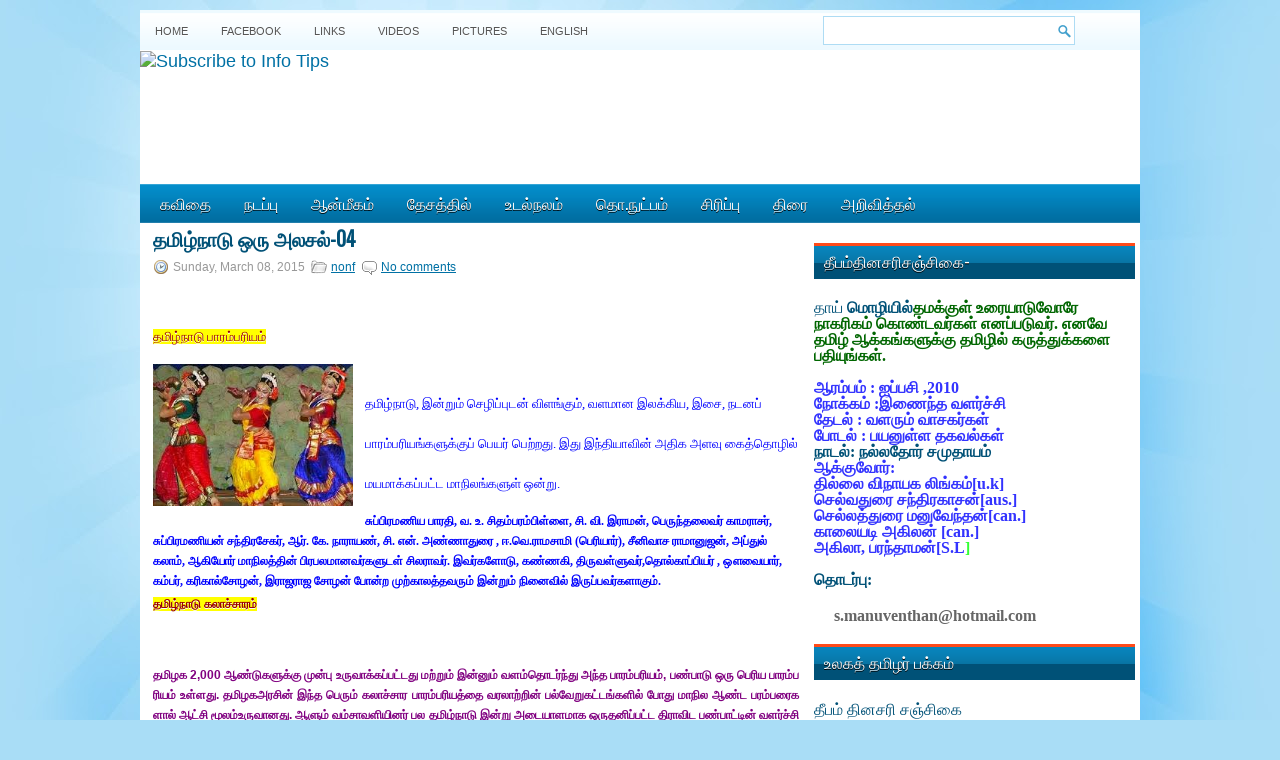

--- FILE ---
content_type: text/html; charset=UTF-8
request_url: https://www.ttamil.com/2015/03/04.html
body_size: 40657
content:
<!DOCTYPE html>
<html dir='ltr' xmlns='http://www.w3.org/1999/xhtml' xmlns:b='http://www.google.com/2005/gml/b' xmlns:data='http://www.google.com/2005/gml/data' xmlns:expr='http://www.google.com/2005/gml/expr'>
<head>
<link href='https://www.blogger.com/static/v1/widgets/2944754296-widget_css_bundle.css' rel='stylesheet' type='text/css'/>
<script async='async' data-ad-client='ca-pub-7216196109479802' src='https://pagead2.googlesyndication.com/pagead/js/adsbygoogle.js'></script>
<link href="//fonts.googleapis.com/css?family=Oswald" rel="stylesheet" type="text/css">
<meta content='text/html; charset=UTF-8' http-equiv='Content-Type'/>
<meta content='blogger' name='generator'/>
<link href='https://www.ttamil.com/favicon.ico' rel='icon' type='image/x-icon'/>
<link href='https://www.ttamil.com/2015/03/04.html' rel='canonical'/>
<link rel="alternate" type="application/atom+xml" title="Theebam.com - Atom" href="https://www.ttamil.com/feeds/posts/default" />
<link rel="alternate" type="application/rss+xml" title="Theebam.com - RSS" href="https://www.ttamil.com/feeds/posts/default?alt=rss" />
<link rel="service.post" type="application/atom+xml" title="Theebam.com - Atom" href="https://www.blogger.com/feeds/3559326856048819077/posts/default" />

<link rel="alternate" type="application/atom+xml" title="Theebam.com - Atom" href="https://www.ttamil.com/feeds/711829437414231907/comments/default" />
<!--Can't find substitution for tag [blog.ieCssRetrofitLinks]-->
<link href='https://blogger.googleusercontent.com/img/b/R29vZ2xl/AVvXsEgP2siChqz4ccZQSIk39kAJHHiZDPivBzucG9qtPAk1wq0iudHO-3rcX9t-Uh6Tsq1mtXryts92xQH9FkDH6tWN7LGu_GrE-j-j21nfx4YbtwZnoq0ep1KZn5XNnU3x9Sy-wdZ7hWOJWY4/s1600/111111111111.jpg' rel='image_src'/>
<meta content='https://www.ttamil.com/2015/03/04.html' property='og:url'/>
<meta content='தமிழ்நாடு  ஒரு அலசல்-04' property='og:title'/>
<meta content='  தமிழ்நாடு பாரம்பரியம்     தமிழ்நாடு, இன்றும் செழிப்புடன் விளங்கும், வளமான இலக்கிய, இசை, நடனப் பாரம்பரியங்களுக்குப் பெயர் பெற்றது. இது இந்த...' property='og:description'/>
<meta content='https://blogger.googleusercontent.com/img/b/R29vZ2xl/AVvXsEgP2siChqz4ccZQSIk39kAJHHiZDPivBzucG9qtPAk1wq0iudHO-3rcX9t-Uh6Tsq1mtXryts92xQH9FkDH6tWN7LGu_GrE-j-j21nfx4YbtwZnoq0ep1KZn5XNnU3x9Sy-wdZ7hWOJWY4/w1200-h630-p-k-no-nu/111111111111.jpg' property='og:image'/>
<!-- Start www.bloggertipandtrick.net: Changing the Blogger Title Tag -->
<title>தம&#3007;ழ&#3021;ந&#3006;ட&#3009;  ஒர&#3009; அலசல&#3021;-04 ~ Theebam.com</title>
<!-- End www.bloggertipandtrick.net: Changing the Blogger Title Tag -->
<link href='YOUR-FAVICON-URL' rel='shortcut icon' type='image/vnd.microsoft.icon'/>
<style id='page-skin-1' type='text/css'><!--
/*
-----------------------------------------------
Blogger Template Style
Name:   WPZine
Author: Lasantha Bandara
URL 1:  http://www.premiumbloggertemplates.com/
URL 2:  http://www.bloggertipandtrick.net/
Date:   April 2012
License:  This free Blogger template is licensed under the Creative Commons Attribution 3.0 License, which permits both personal and commercial use.
However, to satisfy the 'attribution' clause of the license, you are required to keep the footer links intact which provides due credit to its authors. For more specific details about the license, you may visit the URL below:
http://creativecommons.org/licenses/by/3.0/
----------------------------------------------- */
body#layout ul{list-style-type:none;list-style:none}
body#layout ul li{list-style-type:none;list-style:none}
body#layout #myGallery{display:none}
body#layout .featuredposts{display:none}
body#layout .fp-slider{display:none}
body#layout #navcontainer{display:none}
body#layout .menu-secondary-wrap{display:none}
body#layout .menu-secondary-container{display:none}
body#layout #skiplinks{display:none}
body#layout .feedtwitter{display:none}
body#layout #header-wrapper {margin-bottom:10px;min-height:50px;}
body#layout .social-profiles-widget h3 {display:none;}
/* Variable definitions
====================
<Variable name="bgcolor" description="Page Background Color"
type="color" default="#fff">
<Variable name="textcolor" description="Text Color"
type="color" default="#333">
<Variable name="linkcolor" description="Link Color"
type="color" default="#58a">
<Variable name="pagetitlecolor" description="Blog Title Color"
type="color" default="#666">
<Variable name="descriptioncolor" description="Blog Description Color"
type="color" default="#999">
<Variable name="titlecolor" description="Post Title Color"
type="color" default="#c60">
<Variable name="bordercolor" description="Border Color"
type="color" default="#ccc">
<Variable name="sidebarcolor" description="Sidebar Title Color"
type="color" default="#999">
<Variable name="sidebartextcolor" description="Sidebar Text Color"
type="color" default="#666">
<Variable name="visitedlinkcolor" description="Visited Link Color"
type="color" default="#999">
<Variable name="bodyfont" description="Text Font"
type="font" default="normal normal 100% Georgia, Serif">
<Variable name="headerfont" description="Sidebar Title Font"
type="font"
default="normal normal 78% 'Trebuchet MS',Trebuchet,Arial,Verdana,Sans-serif">
<Variable name="pagetitlefont" description="Blog Title Font"
type="font"
default="normal normal 200% Georgia, Serif">
<Variable name="descriptionfont" description="Blog Description Font"
type="font"
default="normal normal 78% 'Trebuchet MS', Trebuchet, Arial, Verdana, Sans-serif">
<Variable name="postfooterfont" description="Post Footer Font"
type="font"
default="normal normal 78% 'Trebuchet MS', Trebuchet, Arial, Verdana, Sans-serif">
<Variable name="startSide" description="Side where text starts in blog language"
type="automatic" default="left">
<Variable name="endSide" description="Side where text ends in blog language"
type="automatic" default="right">
*/
/* Use this with templates/template-twocol.html */
body{background:#A9DDF6 url(https://blogger.googleusercontent.com/img/b/R29vZ2xl/AVvXsEimSVIsMZh7iV5Xi2uybzT18dNC-3gWp4J8PlXxO840yj-331hMUaM9pu85tTKbigDLPsyIOsYLiBRTA87A9C6UMIDInqtYGXfYJ0mdeTzFF5ErFPUuqo8qm66MokbTHx52zJbN-qnZ5fA/s1600/background.jpg) fixed top no-repeat;color:#555555;font-family: Arial, Helvetica, Sans-serif;font-size: 13px;margin:0px;padding:0px;}
a:link,a:visited{color:#0171A5;text-decoration:underline;outline:none;}
a:hover{color:#FF4A19;text-decoration:none;outline:none;}
a img{border-width:0}
#body-wrapper{margin:0px;padding:0px;}
/* Header-----------------------------------------------*/
#header-wrapper{width:1000px;margin:0 auto 0;height:100px;padding:1px 0px 30px 0px;overflow:hidden;background:#FFFFFF;}
#header-inner{background-position:center;margin-left:auto;margin-right:auto}
#header{margin:0;border:0 solid #cccccc;color:#666666;float:left;width:100%;overflow:hidden;}
#header h1{color:#006B99;text-shadow:0px 1px 0px #fff;margin:0 5px 0;padding:0px 0px 0px 15px;font-family:&#39;Oswald&#39;,Arial,Helvetica,Sans-serif;font-weight:bold;font-size:32px;line-height:32px;}
#header .description{padding-left:22px;color:#006B99;text-shadow:0px 1px 0px #fff;line-height:14px;font-size:14px;padding-top:0px;margin-top:10px;font-family:Arial,Helvetica,Sans-serif;}
#header h1 a,#header h1 a:visited{color:#006B99;text-decoration:none}
#header h2{padding-left:5px;color:#006B99;font:14px Arial,Helvetica,Sans-serif}
#header2{float:right;width:0%;margin-right:0px;padding-right:0px;overflow:hidden;}
#header2 .widget{padding:0px 15px 0px 0px;float:right}
.social-profiles-widget img{margin:0 4px 0 0}
.social-profiles-widget img:hover{opacity:0.8}
#top-social-profiles{padding-top:10px;height:32px;text-align:right;margin-right:15px}
#top-social-profiles img{margin:0 0 0 6px !important}
#top-social-profiles img:hover{opacity:0.8}
#top-social-profiles .widget-container{background:none;padding:0;border:0}
/* Outer-Wrapper----------------------------------------------- */
#outer-wrapper{width:1000px;margin:10px auto 0px;padding:0px;text-align:left;background:url(https://blogger.googleusercontent.com/img/b/R29vZ2xl/AVvXsEg76_xkFE0MSIpZFU-3oXlGzYgg7twZIMKO2OFEC_wLOHlqFMfdjK6yIe1pPIjxsGmUJeSaZmqQpnPxOs_QvYbDVg1NICz-xIfQ0yoUwskFvJZwi9dKAOEzN4JWIN9qbaHn4SIuXXv4R4Y/s1600/container-bg.png) left top repeat-x;}
#content-wrapper{background:#fff;padding:5px;}
#main-wrapper{width:656px;margin:0px;padding:0px;float:left;word-wrap:break-word;overflow:hidden;text-shadow:0px 1px 0px #fff;}
#lsidebar-wrapper{width:0px;float:left;margin:0px 8px 0px 0px;padding:0px;word-wrap:break-word;overflow:hidden;text-shadow:0px 1px 0px #fff;}
#rsidebar-wrapper{width:321px;float:right;margin:0px 0px 0px 5px;padding:0px;word-wrap:break-word;overflow:hidden;text-shadow:0px 1px 0px #fff;}
/* Headings----------------------------------------------- */
h2{}
/* Posts-----------------------------------------------*/
h2.date-header{margin:1.5em 0 .5em;display:none;}
.wrapfullpost{}
.post{margin-bottom:15px;}
.post-title{color:#005177;margin:0 0 10px 0;padding:0;font-family:'Oswald',sans-serif;font-size:20px;line-height:20px;font-weight:bold;text-transform:uppercase;}
.post-title a,.post-title a:visited,.post-title strong{display:block;text-decoration:none;color:#005177;text-decoration:none;}
.post-title strong,.post-title a:hover{color:#ff6a07;text-decoration:none;}
.post-body{margin:0px;padding:0px 10px 0px 0px;font-family:Arial, Helvetica, Sans-serif;font-size:12px;line-height:20px;}
.post-footer{margin:5px 0;}
.comment-link{margin-left:.6em}
.post-body img{padding:6px;border:1px solid #eee;background:#ffffff;}
.postmeta-primary{color:#999;font-size:12px;line-height:18px;padding:0 0 5px 0}
.postmeta-secondary{color:#999;font-size:12px;line-height:18px;padding:0 0 10px 0}
.postmeta-primary span,.postmeta-secondary span{padding:3px 0 3px 20px;background-position:left center;background-repeat:no-repeat}
.meta_date{background-image:url(https://blogger.googleusercontent.com/img/b/R29vZ2xl/AVvXsEjOT-22R-8b9cwDDnYbxW9bPdOp0Eqom6NfvwgLbX3l0XhKRw0K8oatRWPjs3V0WOntln7zs4VjO5LKo4C-LjvPdt2anGEhgHIwzld_oX8TJiCSrhj4DHKITGhpXQ6E7UPEEn1cXCuyLvE/s1600/date.png)}
.meta_author{background-image:url(https://blogger.googleusercontent.com/img/b/R29vZ2xl/AVvXsEiK7ND3Hq8hS9QuLr05N4329VLIp9Uzk3WjM3YIK9U9vqN9_JyUZvTuiviJdNA7HlLIg2K8AwUWVKL_W00Sj4OzkqrHBtYYRyJ5BCtOGT3BYlmTC_K-wukEK1Z2glbkr8ZCVdMZDqSNN28/s1600/author.png)}
.meta_comments{background-image:url(https://blogger.googleusercontent.com/img/b/R29vZ2xl/AVvXsEjdrekv86F4ymNRHSLQQ4bmM5riVQ_8ng-Zh9aSTi8dPmidEeKvnupllBrstv7OLj1Z530o4OuZC10pym3hQZyJaFU3qZLfXK-iXmlX2MHTPn6kqRK7gDRHLx1G_RNhSb2drf31shqxECU/s1600/comments.png)}
.meta_edit{background-image:url(images/edit.png)}
.meta_categories{background-image:url(https://blogger.googleusercontent.com/img/b/R29vZ2xl/AVvXsEjdZztk2W1vrDduXV88-_7PPZlMAofcaPa_5X_OVlpB1bHk6xI-9mGEoqDAB3pkBwbSPJIccS-b8tXrhWd9X2AmJzdSnFFiywM-n-1-99Ub7-5WVbQIb9YIlhRaX-TjkE94wrJjMtQWihI/s1600/category.png)}
.meta_tags{background-image:url(https://blogger.googleusercontent.com/img/b/R29vZ2xl/AVvXsEgURFoLV7pGEifcWveg8dtZUL8hHpOJ_du2JuLy4xM9fYijL2W-1w0JJPXXaDkYhJQmX4U9nhCMzHRnE9hDXGt52o8hAFjIa4yEmRAZ-61G0vgIU8awo5srSLQ6999u5P7ytJ1CmLvbkHo/s1600/tags.png)}
.readmore{margin-bottom:5px;float:right}
.readmore a{color:#fff;background:#016DA0 url(https://blogger.googleusercontent.com/img/b/R29vZ2xl/AVvXsEicH_VVzAUcxGW6pEeVZoDt5X3JIfMX7WIi9WHv4tRraVC5rjIQBOa5jMWEOb5H1MaQs2SNIIqi2BHDB0BUOt1YOTSUfjo5d_MQf-ZJ4DA-W6oY40XUPXaZTs2t0ub2dqs3mJdmyaZ4jBo/s1600/readmore-bg.png) left top repeat-x;padding:8px 14px;display:inline-block;font-size:12px;line-height:12px;text-decoration:none;text-transform:uppercase;text-shadow:0 1px 0 #000}
.readmore a:hover{color:#fff;background:#FF4B1B url(https://blogger.googleusercontent.com/img/b/R29vZ2xl/AVvXsEicH_VVzAUcxGW6pEeVZoDt5X3JIfMX7WIi9WHv4tRraVC5rjIQBOa5jMWEOb5H1MaQs2SNIIqi2BHDB0BUOt1YOTSUfjo5d_MQf-ZJ4DA-W6oY40XUPXaZTs2t0ub2dqs3mJdmyaZ4jBo/s1600/readmore-bg.png) left -126px repeat-x;text-decoration:none;text-shadow:0 1px 0 #000}
/* Sidebar Content----------------------------------------------- */
.sidebar{margin:0 0 10px 0;font-size:13px;color:#005177;}
.sidebar a{text-decoration:none;color:#005177;}
.sidebar a:hover{text-decoration:none;color:#FF4A19;}
.sidebar h2{background:url(https://blogger.googleusercontent.com/img/b/R29vZ2xl/AVvXsEh57CIO1pg37yKTm5SV1oShjuOGdvc7JUhqPOXZeDdZxSMYZhyphenhyphenZYG6LpBRNx2vweWn0rd6i-N8D3SSKOtv6HkJMowFKVzCfXvizNi0fZDuECQdbb1BHlBh3cAlbhCSvhTkTbnw8vhY8mMI/s1600/widgettitle-bg.png) left top repeat-x;margin:0 0 10px 0;padding:10px 0 10px 10px;color:#FFF;font-size:16px;line-height:16px;font-family:'Oswald',sans-serif;font-weight:normal;text-decoration:none;text-transform:uppercase;text-shadow:0px 1px 0px #000;}
.sidebar ul{list-style-type:none;list-style:none;margin:0px;padding:0px;}
.sidebar ul li{padding:0 0 9px 12px;margin:0 0 8px 0;background:url(https://blogger.googleusercontent.com/img/b/R29vZ2xl/AVvXsEguWPklf_taf9E949kwHjTR01bEEQPzbk47az2tvIHizk6uJ-YKT1vDlt5y_dHVCO3GIaOtytwHCzAeQxb5sVfyst1byjFccoFCIKKYAbGpmpzEY6CWmHN76TsZU3dB2jgsTV_UcJ8f1jU/s1600/widget-list.png) left 4px no-repeat;border-bottom:1px solid #D6E6ED;}
.sidebar .widget{margin:0 0 15px 0;padding:0;color:#005177;font-size:13px;}
.main .widget{margin:0 0 5px;padding:0 0 2px}
.main .Blog{border-bottom-width:0}
/* FOOTER ----------------------------------------------- */
#footer{margin:10px 0 15px 0}
#copyrights{color:#FFF;background:#016C9F url(https://blogger.googleusercontent.com/img/b/R29vZ2xl/AVvXsEjKmaCN1twmM4JtMGHNi6kgC3ncGwAtl5Man0uaCCHXpQlVq_qIgqS2J_2CZrts7hH0dMtm9kqdUglQxl5nkzZirC9sNyErO6CRuQgiYUNDjL8tLmV_WOcmzSAF2KsxkOaA7dbNE4xc_Jk/s1600/footer-bg.png) left top repeat-x;text-align:center;padding:1px 0;text-shadow:0 1px 0 #000;}
#copyrights a{color:#FFF}
#copyrights a:hover{color:#FFF;text-decoration:none}
#credits{color:#016999;text-align:center;font-size:11px;padding:10px 0 0 0;text-shadow:0 1px 0 #fff;}
#credits a{color:#016999;text-decoration:none}
#credits a:hover{text-decoration:none;color:#016999}
#footer-widgets{background:#EEF7FC url(https://blogger.googleusercontent.com/img/b/R29vZ2xl/AVvXsEg-xqnx8teLoD7ZN53t8-fqUCaNU_ZXGHZa6xu2ZVOQNWTAwm9ycrvAnN8i8pBRnVlVER7ztTobg3IzDII06PPW19YWeBSK5cYE3vDASNpJNHsAmDsCOl7mb2ShFiPuCopuc5VaZSXHIKs/s1600/footer-widgets-bg.png) left top repeat-x;padding:20px 0 0 0;text-shadow:0px 1px 0px #fff;}
.footer-widget-box{width:225px;float:left;margin-left:12px}
.footer-widget-box-last{}
#footer-widgets .widget-container{color:#005177;}
#footer-widgets .widget-container a{text-decoration:none;color:#005177;}
#footer-widgets .widget-container a:hover{text-decoration:none;color:#FF4A19;}
#footer-widgets h2{background:url(https://blogger.googleusercontent.com/img/b/R29vZ2xl/AVvXsEh57CIO1pg37yKTm5SV1oShjuOGdvc7JUhqPOXZeDdZxSMYZhyphenhyphenZYG6LpBRNx2vweWn0rd6i-N8D3SSKOtv6HkJMowFKVzCfXvizNi0fZDuECQdbb1BHlBh3cAlbhCSvhTkTbnw8vhY8mMI/s1600/widgettitle-bg.png) left top repeat-x;margin:0 0 10px 0;padding:10px 0 10px 10px;color:#FFF;font-size:16px;line-height:16px;font-family:'Oswald',sans-serif;font-weight:normal;text-decoration:none;text-transform:uppercase;text-shadow:0px 1px 0px #000;}
#footer-widgets .widget ul{list-style-type:none;list-style:none;margin:0px;padding:0px;}
#footer-widgets .widget ul li{padding:0 0 9px 12px;margin:0 0 8px 0;background:url(https://blogger.googleusercontent.com/img/b/R29vZ2xl/AVvXsEguWPklf_taf9E949kwHjTR01bEEQPzbk47az2tvIHizk6uJ-YKT1vDlt5y_dHVCO3GIaOtytwHCzAeQxb5sVfyst1byjFccoFCIKKYAbGpmpzEY6CWmHN76TsZU3dB2jgsTV_UcJ8f1jU/s1600/widget-list.png) left 4px no-repeat;border-bottom:1px solid #D6E6ED;}
.footersec {}
.footersec .widget{margin-bottom:20px;}
.footersec ul{}
.footersec ul li{}
.crelink{float:right;text-align:right;}
/* Search ----------------------------------------------- */
#search{border:1px solid #AEDCF4;background:#fff url(https://blogger.googleusercontent.com/img/b/R29vZ2xl/AVvXsEj70CbnmaynKv_Fza-2Ov4cvT-zAdk48RAaBWLlxGC_II0q7Simw6qIanPdnqtwlNr_BxyoIuwdANiLsm4ocjSQxRK1WE_EtRtJ0ZCurJpiKj9dkt94F6ENufVbGAB0uHZW0vpk2m0PW6w/s1600/search.png) 99% 50% no-repeat;text-align:left;padding:6px 24px 6px 6px}
#search #s{background:none;color:#0583BB;border:0;width:100%;padding:0;margin:0;outline:none}
#content-search{width:300px;padding:15px 0}
#topsearch{float:right;margin:6px 15px 0 0}
#topsearch #s{width:220px}
/* Comments----------------------------------------------- */
#comments{padding:10px;background-color:#fff;border:1px solid #eee;}
#comments h4{font-size:16px;font-weight:bold;margin:1em 0;color:#999999}
#comments-block3{padding:0;margin:0;float:left;overflow:hidden;position:relative;}
#comment-name-url{width:365px;float:left}
#comment-date{width:365px;float:left;margin-top:5px;font-size:10px;}
#comment-header{float:left;padding:5px 0 40px 10px;margin:5px 0px 15px 0px;position:relative;background-color:#fff;border:1px dashed #ddd;}
.avatar-image-container{background:url(https://blogger.googleusercontent.com/img/b/R29vZ2xl/AVvXsEiSVXjz_HHuNA-CkqwGFJCoBtfmXU-lOloKjIOMMyrxGmC-cj3ePLBk3DOssMPf695cZQ1PooFCdllBpZ5V4ybVGOz3PRhs5NblvfqJdQVtDcbqzXqCPhz9Bb8IbjqgcZynqIe_UMfokBvG/s1600/comment-avatar.jpg);width:32px;height:32px;float:right;margin:5px 10px 5px 5px;border:1px solid #ddd;}
.avatar-image-container img{width:32px;height:32px;}
a.comments-autor-name{color:#000;font:normal bold 14px Arial,Tahoma,Verdana}
a.says{color:#000;font:normal 14px Arial,Tahoma,Verdana}
.says a:hover{text-decoration:none}
.deleted-comment{font-style:italic;color:gray}
#blog-pager-newer-link{float:left}
#blog-pager-older-link{float:right}
#blog-pager{text-align:center}
.feed-links{clear:both;line-height:2.5em}
/* Profile ----------------------------------------------- */
.profile-img{float:left;margin-top:0;margin-right:5px;margin-bottom:5px;margin-left:0;padding:4px;border:1px solid #cccccc}
.profile-data{margin:0;text-transform:uppercase;letter-spacing:.1em;font:normal normal 78% 'Trebuchet MS', Trebuchet, Arial, Verdana, Sans-serif;color:#999999;font-weight:bold;line-height:1.6em}
.profile-datablock{margin:.5em 0 .5em}
.profile-textblock{margin:0.5em 0;line-height:1.6em}
.avatar-image-container{background:url(https://blogger.googleusercontent.com/img/b/R29vZ2xl/AVvXsEiSVXjz_HHuNA-CkqwGFJCoBtfmXU-lOloKjIOMMyrxGmC-cj3ePLBk3DOssMPf695cZQ1PooFCdllBpZ5V4ybVGOz3PRhs5NblvfqJdQVtDcbqzXqCPhz9Bb8IbjqgcZynqIe_UMfokBvG/s1600/comment-avatar.jpg);width:32px;height:32px;float:right;margin:5px 10px 5px 5px;border:1px solid #ddd;}
.avatar-image-container img{width:32px;height:32px;}
.profile-link{font:normal normal 78% 'Trebuchet MS', Trebuchet, Arial, Verdana, Sans-serif;text-transform:uppercase;letter-spacing:.1em}
#navbar-iframe{height:0;visibility:hidden;display:none;}
@media (min-width: 768px) {
body {
font-size: 112%;
}
.wrapper {
overflow: hidden;
max-width: 1400px;
margin: 0 auto;
display: grid;
grid-template-columns: 2fr 2fr;
grid-template-areas: "banner banner"
"main sidebar"
"footer footer";
}
.banner {
position: relative;
top: 10px;
}
.banner {
grid-area: banner;
display: flex;
justify-content: space-between;
align-items: center;
flex-wrap: wrap;
}
main {
grid-area: main;
}
.sidebar {
grid-area: sidebar;
}
.site-footer {
grid-area: footer;
}
}
--></style>
<script src='https://ajax.googleapis.com/ajax/libs/jquery/1.5.1/jquery.min.js' type='text/javascript'></script>
<script type='text/javascript'>
//<![CDATA[

(function($){
	/* hoverIntent by Brian Cherne */
	$.fn.hoverIntent = function(f,g) {
		// default configuration options
		var cfg = {
			sensitivity: 7,
			interval: 100,
			timeout: 0
		};
		// override configuration options with user supplied object
		cfg = $.extend(cfg, g ? { over: f, out: g } : f );

		// instantiate variables
		// cX, cY = current X and Y position of mouse, updated by mousemove event
		// pX, pY = previous X and Y position of mouse, set by mouseover and polling interval
		var cX, cY, pX, pY;

		// A private function for getting mouse position
		var track = function(ev) {
			cX = ev.pageX;
			cY = ev.pageY;
		};

		// A private function for comparing current and previous mouse position
		var compare = function(ev,ob) {
			ob.hoverIntent_t = clearTimeout(ob.hoverIntent_t);
			// compare mouse positions to see if they've crossed the threshold
			if ( ( Math.abs(pX-cX) + Math.abs(pY-cY) ) < cfg.sensitivity ) {
				$(ob).unbind("mousemove",track);
				// set hoverIntent state to true (so mouseOut can be called)
				ob.hoverIntent_s = 1;
				return cfg.over.apply(ob,[ev]);
			} else {
				// set previous coordinates for next time
				pX = cX; pY = cY;
				// use self-calling timeout, guarantees intervals are spaced out properly (avoids JavaScript timer bugs)
				ob.hoverIntent_t = setTimeout( function(){compare(ev, ob);} , cfg.interval );
			}
		};

		// A private function for delaying the mouseOut function
		var delay = function(ev,ob) {
			ob.hoverIntent_t = clearTimeout(ob.hoverIntent_t);
			ob.hoverIntent_s = 0;
			return cfg.out.apply(ob,[ev]);
		};

		// A private function for handling mouse 'hovering'
		var handleHover = function(e) {
			// next three lines copied from jQuery.hover, ignore children onMouseOver/onMouseOut
			var p = (e.type == "mouseover" ? e.fromElement : e.toElement) || e.relatedTarget;
			while ( p && p != this ) { try { p = p.parentNode; } catch(e) { p = this; } }
			if ( p == this ) { return false; }

			// copy objects to be passed into t (required for event object to be passed in IE)
			var ev = jQuery.extend({},e);
			var ob = this;

			// cancel hoverIntent timer if it exists
			if (ob.hoverIntent_t) { ob.hoverIntent_t = clearTimeout(ob.hoverIntent_t); }

			// else e.type == "onmouseover"
			if (e.type == "mouseover") {
				// set "previous" X and Y position based on initial entry point
				pX = ev.pageX; pY = ev.pageY;
				// update "current" X and Y position based on mousemove
				$(ob).bind("mousemove",track);
				// start polling interval (self-calling timeout) to compare mouse coordinates over time
				if (ob.hoverIntent_s != 1) { ob.hoverIntent_t = setTimeout( function(){compare(ev,ob);} , cfg.interval );}

			// else e.type == "onmouseout"
			} else {
				// unbind expensive mousemove event
				$(ob).unbind("mousemove",track);
				// if hoverIntent state is true, then call the mouseOut function after the specified delay
				if (ob.hoverIntent_s == 1) { ob.hoverIntent_t = setTimeout( function(){delay(ev,ob);} , cfg.timeout );}
			}
		};

		// bind the function to the two event listeners
		return this.mouseover(handleHover).mouseout(handleHover);
	};
	
})(jQuery);

//]]>
</script>
<script type='text/javascript'>
//<![CDATA[

/*
 * Superfish v1.4.8 - jQuery menu widget
 * Copyright (c) 2008 Joel Birch
 *
 * Dual licensed under the MIT and GPL licenses:
 * 	http://www.opensource.org/licenses/mit-license.php
 * 	http://www.gnu.org/licenses/gpl.html
 *
 * CHANGELOG: http://users.tpg.com.au/j_birch/plugins/superfish/changelog.txt
 */

;(function($){
	$.fn.superfish = function(op){

		var sf = $.fn.superfish,
			c = sf.c,
			$arrow = $(['<span class="',c.arrowClass,'"> &#187;</span>'].join('')),
			over = function(){
				var $$ = $(this), menu = getMenu($$);
				clearTimeout(menu.sfTimer);
				$$.showSuperfishUl().siblings().hideSuperfishUl();
			},
			out = function(){
				var $$ = $(this), menu = getMenu($$), o = sf.op;
				clearTimeout(menu.sfTimer);
				menu.sfTimer=setTimeout(function(){
					o.retainPath=($.inArray($$[0],o.$path)>-1);
					$$.hideSuperfishUl();
					if (o.$path.length && $$.parents(['li.',o.hoverClass].join('')).length<1){over.call(o.$path);}
				},o.delay);	
			},
			getMenu = function($menu){
				var menu = $menu.parents(['ul.',c.menuClass,':first'].join(''))[0];
				sf.op = sf.o[menu.serial];
				return menu;
			},
			addArrow = function($a){ $a.addClass(c.anchorClass).append($arrow.clone()); };
			
		return this.each(function() {
			var s = this.serial = sf.o.length;
			var o = $.extend({},sf.defaults,op);
			o.$path = $('li.'+o.pathClass,this).slice(0,o.pathLevels).each(function(){
				$(this).addClass([o.hoverClass,c.bcClass].join(' '))
					.filter('li:has(ul)').removeClass(o.pathClass);
			});
			sf.o[s] = sf.op = o;
			
			$('li:has(ul)',this)[($.fn.hoverIntent && !o.disableHI) ? 'hoverIntent' : 'hover'](over,out).each(function() {
				if (o.autoArrows) addArrow( $('>a:first-child',this) );
			})
			.not('.'+c.bcClass)
				.hideSuperfishUl();
			
			var $a = $('a',this);
			$a.each(function(i){
				var $li = $a.eq(i).parents('li');
				$a.eq(i).focus(function(){over.call($li);}).blur(function(){out.call($li);});
			});
			o.onInit.call(this);
			
		}).each(function() {
			var menuClasses = [c.menuClass];
			if (sf.op.dropShadows  && !($.browser.msie && $.browser.version < 7)) menuClasses.push(c.shadowClass);
			$(this).addClass(menuClasses.join(' '));
		});
	};

	var sf = $.fn.superfish;
	sf.o = [];
	sf.op = {};
	sf.IE7fix = function(){
		var o = sf.op;
		if ($.browser.msie && $.browser.version > 6 && o.dropShadows && o.animation.opacity!=undefined)
			this.toggleClass(sf.c.shadowClass+'-off');
		};
	sf.c = {
		bcClass     : 'sf-breadcrumb',
		menuClass   : 'sf-js-enabled',
		anchorClass : 'sf-with-ul',
		arrowClass  : 'sf-sub-indicator',
		shadowClass : 'sf-shadow'
	};
	sf.defaults = {
		hoverClass	: 'sfHover',
		pathClass	: 'overideThisToUse',
		pathLevels	: 1,
		delay		: 800,
		animation	: {opacity:'show'},
		speed		: 'normal',
		autoArrows	: true,
		dropShadows : true,
		disableHI	: false,		// true disables hoverIntent detection
		onInit		: function(){}, // callback functions
		onBeforeShow: function(){},
		onShow		: function(){},
		onHide		: function(){}
	};
	$.fn.extend({
		hideSuperfishUl : function(){
			var o = sf.op,
				not = (o.retainPath===true) ? o.$path : '';
			o.retainPath = false;
			var $ul = $(['li.',o.hoverClass].join(''),this).add(this).not(not).removeClass(o.hoverClass)
					.find('>ul').hide().css('visibility','hidden');
			o.onHide.call($ul);
			return this;
		},
		showSuperfishUl : function(){
			var o = sf.op,
				sh = sf.c.shadowClass+'-off',
				$ul = this.addClass(o.hoverClass)
					.find('>ul:hidden').css('visibility','visible');
			sf.IE7fix.call($ul);
			o.onBeforeShow.call($ul);
			$ul.animate(o.animation,o.speed,function(){ sf.IE7fix.call($ul); o.onShow.call($ul); });
			return this;
		}
	});

})(jQuery);



//]]>
</script>
<script type='text/javascript'>
//<![CDATA[

/*
 * jQuery Cycle Plugin (with Transition Definitions)
 * Examples and documentation at: http://jquery.malsup.com/cycle/
 * Copyright (c) 2007-2010 M. Alsup
 * Version: 2.88 (08-JUN-2010)
 * Dual licensed under the MIT and GPL licenses.
 * http://jquery.malsup.com/license.html
 * Requires: jQuery v1.2.6 or later
 */
(function($){var ver="2.88";if($.support==undefined){$.support={opacity:!($.browser.msie)};}function debug(s){if($.fn.cycle.debug){log(s);}}function log(){if(window.console&&window.console.log){window.console.log("[cycle] "+Array.prototype.join.call(arguments," "));}}$.fn.cycle=function(options,arg2){var o={s:this.selector,c:this.context};if(this.length===0&&options!="stop"){if(!$.isReady&&o.s){log("DOM not ready, queuing slideshow");$(function(){$(o.s,o.c).cycle(options,arg2);});return this;}log("terminating; zero elements found by selector"+($.isReady?"":" (DOM not ready)"));return this;}return this.each(function(){var opts=handleArguments(this,options,arg2);if(opts===false){return;}opts.updateActivePagerLink=opts.updateActivePagerLink||$.fn.cycle.updateActivePagerLink;if(this.cycleTimeout){clearTimeout(this.cycleTimeout);}this.cycleTimeout=this.cyclePause=0;var $cont=$(this);var $slides=opts.slideExpr?$(opts.slideExpr,this):$cont.children();var els=$slides.get();if(els.length<2){log("terminating; too few slides: "+els.length);return;}var opts2=buildOptions($cont,$slides,els,opts,o);if(opts2===false){return;}var startTime=opts2.continuous?10:getTimeout(els[opts2.currSlide],els[opts2.nextSlide],opts2,!opts2.rev);if(startTime){startTime+=(opts2.delay||0);if(startTime<10){startTime=10;}debug("first timeout: "+startTime);this.cycleTimeout=setTimeout(function(){go(els,opts2,0,(!opts2.rev&&!opts.backwards));},startTime);}});};function handleArguments(cont,options,arg2){if(cont.cycleStop==undefined){cont.cycleStop=0;}if(options===undefined||options===null){options={};}if(options.constructor==String){switch(options){case"destroy":case"stop":var opts=$(cont).data("cycle.opts");if(!opts){return false;}cont.cycleStop++;if(cont.cycleTimeout){clearTimeout(cont.cycleTimeout);}cont.cycleTimeout=0;$(cont).removeData("cycle.opts");if(options=="destroy"){destroy(opts);}return false;case"toggle":cont.cyclePause=(cont.cyclePause===1)?0:1;checkInstantResume(cont.cyclePause,arg2,cont);return false;case"pause":cont.cyclePause=1;return false;case"resume":cont.cyclePause=0;checkInstantResume(false,arg2,cont);return false;case"prev":case"next":var opts=$(cont).data("cycle.opts");if(!opts){log('options not found, "prev/next" ignored');return false;}$.fn.cycle[options](opts);return false;default:options={fx:options};}return options;}else{if(options.constructor==Number){var num=options;options=$(cont).data("cycle.opts");if(!options){log("options not found, can not advance slide");return false;}if(num<0||num>=options.elements.length){log("invalid slide index: "+num);return false;}options.nextSlide=num;if(cont.cycleTimeout){clearTimeout(cont.cycleTimeout);cont.cycleTimeout=0;}if(typeof arg2=="string"){options.oneTimeFx=arg2;}go(options.elements,options,1,num>=options.currSlide);return false;}}return options;function checkInstantResume(isPaused,arg2,cont){if(!isPaused&&arg2===true){var options=$(cont).data("cycle.opts");if(!options){log("options not found, can not resume");return false;}if(cont.cycleTimeout){clearTimeout(cont.cycleTimeout);cont.cycleTimeout=0;}go(options.elements,options,1,(!opts.rev&&!opts.backwards));}}}function removeFilter(el,opts){if(!$.support.opacity&&opts.cleartype&&el.style.filter){try{el.style.removeAttribute("filter");}catch(smother){}}}function destroy(opts){if(opts.next){$(opts.next).unbind(opts.prevNextEvent);}if(opts.prev){$(opts.prev).unbind(opts.prevNextEvent);}if(opts.pager||opts.pagerAnchorBuilder){$.each(opts.pagerAnchors||[],function(){this.unbind().remove();});}opts.pagerAnchors=null;if(opts.destroy){opts.destroy(opts);}}function buildOptions($cont,$slides,els,options,o){var opts=$.extend({},$.fn.cycle.defaults,options||{},$.metadata?$cont.metadata():$.meta?$cont.data():{});if(opts.autostop){opts.countdown=opts.autostopCount||els.length;}var cont=$cont[0];$cont.data("cycle.opts",opts);opts.$cont=$cont;opts.stopCount=cont.cycleStop;opts.elements=els;opts.before=opts.before?[opts.before]:[];opts.after=opts.after?[opts.after]:[];opts.after.unshift(function(){opts.busy=0;});if(!$.support.opacity&&opts.cleartype){opts.after.push(function(){removeFilter(this,opts);});}if(opts.continuous){opts.after.push(function(){go(els,opts,0,(!opts.rev&&!opts.backwards));});}saveOriginalOpts(opts);if(!$.support.opacity&&opts.cleartype&&!opts.cleartypeNoBg){clearTypeFix($slides);}if($cont.css("position")=="static"){$cont.css("position","relative");}if(opts.width){$cont.width(opts.width);}if(opts.height&&opts.height!="auto"){$cont.height(opts.height);}if(opts.startingSlide){opts.startingSlide=parseInt(opts.startingSlide);}else{if(opts.backwards){opts.startingSlide=els.length-1;}}if(opts.random){opts.randomMap=[];for(var i=0;i<els.length;i++){opts.randomMap.push(i);}opts.randomMap.sort(function(a,b){return Math.random()-0.5;});opts.randomIndex=1;opts.startingSlide=opts.randomMap[1];}else{if(opts.startingSlide>=els.length){opts.startingSlide=0;}}opts.currSlide=opts.startingSlide||0;var first=opts.startingSlide;$slides.css({position:"absolute",top:0,left:0}).hide().each(function(i){var z;if(opts.backwards){z=first?i<=first?els.length+(i-first):first-i:els.length-i;}else{z=first?i>=first?els.length-(i-first):first-i:els.length-i;}$(this).css("z-index",z);});$(els[first]).css("opacity",1).show();removeFilter(els[first],opts);if(opts.fit&&opts.width){$slides.width(opts.width);}if(opts.fit&&opts.height&&opts.height!="auto"){$slides.height(opts.height);}var reshape=opts.containerResize&&!$cont.innerHeight();if(reshape){var maxw=0,maxh=0;for(var j=0;j<els.length;j++){var $e=$(els[j]),e=$e[0],w=$e.outerWidth(),h=$e.outerHeight();if(!w){w=e.offsetWidth||e.width||$e.attr("width");}if(!h){h=e.offsetHeight||e.height||$e.attr("height");}maxw=w>maxw?w:maxw;maxh=h>maxh?h:maxh;}if(maxw>0&&maxh>0){$cont.css({width:maxw+"px",height:maxh+"px"});}}if(opts.pause){$cont.hover(function(){this.cyclePause++;},function(){this.cyclePause--;});}if(supportMultiTransitions(opts)===false){return false;}var requeue=false;options.requeueAttempts=options.requeueAttempts||0;$slides.each(function(){var $el=$(this);this.cycleH=(opts.fit&&opts.height)?opts.height:($el.height()||this.offsetHeight||this.height||$el.attr("height")||0);this.cycleW=(opts.fit&&opts.width)?opts.width:($el.width()||this.offsetWidth||this.width||$el.attr("width")||0);if($el.is("img")){var loadingIE=($.browser.msie&&this.cycleW==28&&this.cycleH==30&&!this.complete);var loadingFF=($.browser.mozilla&&this.cycleW==34&&this.cycleH==19&&!this.complete);var loadingOp=($.browser.opera&&((this.cycleW==42&&this.cycleH==19)||(this.cycleW==37&&this.cycleH==17))&&!this.complete);var loadingOther=(this.cycleH==0&&this.cycleW==0&&!this.complete);if(loadingIE||loadingFF||loadingOp||loadingOther){if(o.s&&opts.requeueOnImageNotLoaded&&++options.requeueAttempts<100){log(options.requeueAttempts," - img slide not loaded, requeuing slideshow: ",this.src,this.cycleW,this.cycleH);setTimeout(function(){$(o.s,o.c).cycle(options);},opts.requeueTimeout);requeue=true;return false;}else{log("could not determine size of image: "+this.src,this.cycleW,this.cycleH);}}}return true;});if(requeue){return false;}opts.cssBefore=opts.cssBefore||{};opts.animIn=opts.animIn||{};opts.animOut=opts.animOut||{};$slides.not(":eq("+first+")").css(opts.cssBefore);if(opts.cssFirst){$($slides[first]).css(opts.cssFirst);}if(opts.timeout){opts.timeout=parseInt(opts.timeout);if(opts.speed.constructor==String){opts.speed=$.fx.speeds[opts.speed]||parseInt(opts.speed);}if(!opts.sync){opts.speed=opts.speed/2;}var buffer=opts.fx=="shuffle"?500:250;while((opts.timeout-opts.speed)<buffer){opts.timeout+=opts.speed;}}if(opts.easing){opts.easeIn=opts.easeOut=opts.easing;}if(!opts.speedIn){opts.speedIn=opts.speed;}if(!opts.speedOut){opts.speedOut=opts.speed;}opts.slideCount=els.length;opts.currSlide=opts.lastSlide=first;if(opts.random){if(++opts.randomIndex==els.length){opts.randomIndex=0;}opts.nextSlide=opts.randomMap[opts.randomIndex];}else{if(opts.backwards){opts.nextSlide=opts.startingSlide==0?(els.length-1):opts.startingSlide-1;}else{opts.nextSlide=opts.startingSlide>=(els.length-1)?0:opts.startingSlide+1;}}if(!opts.multiFx){var init=$.fn.cycle.transitions[opts.fx];if($.isFunction(init)){init($cont,$slides,opts);}else{if(opts.fx!="custom"&&!opts.multiFx){log("unknown transition: "+opts.fx,"; slideshow terminating");return false;}}}var e0=$slides[first];if(opts.before.length){opts.before[0].apply(e0,[e0,e0,opts,true]);}if(opts.after.length>1){opts.after[1].apply(e0,[e0,e0,opts,true]);}if(opts.next){$(opts.next).bind(opts.prevNextEvent,function(){return advance(opts,opts.rev?-1:1);});}if(opts.prev){$(opts.prev).bind(opts.prevNextEvent,function(){return advance(opts,opts.rev?1:-1);});}if(opts.pager||opts.pagerAnchorBuilder){buildPager(els,opts);}exposeAddSlide(opts,els);return opts;}function saveOriginalOpts(opts){opts.original={before:[],after:[]};opts.original.cssBefore=$.extend({},opts.cssBefore);opts.original.cssAfter=$.extend({},opts.cssAfter);opts.original.animIn=$.extend({},opts.animIn);opts.original.animOut=$.extend({},opts.animOut);$.each(opts.before,function(){opts.original.before.push(this);});$.each(opts.after,function(){opts.original.after.push(this);});}function supportMultiTransitions(opts){var i,tx,txs=$.fn.cycle.transitions;if(opts.fx.indexOf(",")>0){opts.multiFx=true;opts.fxs=opts.fx.replace(/\s*/g,"").split(",");for(i=0;i<opts.fxs.length;i++){var fx=opts.fxs[i];tx=txs[fx];if(!tx||!txs.hasOwnProperty(fx)||!$.isFunction(tx)){log("discarding unknown transition: ",fx);opts.fxs.splice(i,1);i--;}}if(!opts.fxs.length){log("No valid transitions named; slideshow terminating.");return false;}}else{if(opts.fx=="all"){opts.multiFx=true;opts.fxs=[];for(p in txs){tx=txs[p];if(txs.hasOwnProperty(p)&&$.isFunction(tx)){opts.fxs.push(p);}}}}if(opts.multiFx&&opts.randomizeEffects){var r1=Math.floor(Math.random()*20)+30;for(i=0;i<r1;i++){var r2=Math.floor(Math.random()*opts.fxs.length);opts.fxs.push(opts.fxs.splice(r2,1)[0]);}debug("randomized fx sequence: ",opts.fxs);}return true;}function exposeAddSlide(opts,els){opts.addSlide=function(newSlide,prepend){var $s=$(newSlide),s=$s[0];if(!opts.autostopCount){opts.countdown++;}els[prepend?"unshift":"push"](s);if(opts.els){opts.els[prepend?"unshift":"push"](s);}opts.slideCount=els.length;$s.css("position","absolute");$s[prepend?"prependTo":"appendTo"](opts.$cont);if(prepend){opts.currSlide++;opts.nextSlide++;}if(!$.support.opacity&&opts.cleartype&&!opts.cleartypeNoBg){clearTypeFix($s);}if(opts.fit&&opts.width){$s.width(opts.width);}if(opts.fit&&opts.height&&opts.height!="auto"){$slides.height(opts.height);}s.cycleH=(opts.fit&&opts.height)?opts.height:$s.height();s.cycleW=(opts.fit&&opts.width)?opts.width:$s.width();$s.css(opts.cssBefore);if(opts.pager||opts.pagerAnchorBuilder){$.fn.cycle.createPagerAnchor(els.length-1,s,$(opts.pager),els,opts);}if($.isFunction(opts.onAddSlide)){opts.onAddSlide($s);}else{$s.hide();}};}$.fn.cycle.resetState=function(opts,fx){fx=fx||opts.fx;opts.before=[];opts.after=[];opts.cssBefore=$.extend({},opts.original.cssBefore);opts.cssAfter=$.extend({},opts.original.cssAfter);opts.animIn=$.extend({},opts.original.animIn);opts.animOut=$.extend({},opts.original.animOut);opts.fxFn=null;$.each(opts.original.before,function(){opts.before.push(this);});$.each(opts.original.after,function(){opts.after.push(this);});var init=$.fn.cycle.transitions[fx];if($.isFunction(init)){init(opts.$cont,$(opts.elements),opts);}};function go(els,opts,manual,fwd){if(manual&&opts.busy&&opts.manualTrump){debug("manualTrump in go(), stopping active transition");$(els).stop(true,true);opts.busy=false;}if(opts.busy){debug("transition active, ignoring new tx request");return;}var p=opts.$cont[0],curr=els[opts.currSlide],next=els[opts.nextSlide];if(p.cycleStop!=opts.stopCount||p.cycleTimeout===0&&!manual){return;}if(!manual&&!p.cyclePause&&!opts.bounce&&((opts.autostop&&(--opts.countdown<=0))||(opts.nowrap&&!opts.random&&opts.nextSlide<opts.currSlide))){if(opts.end){opts.end(opts);}return;}var changed=false;if((manual||!p.cyclePause)&&(opts.nextSlide!=opts.currSlide)){changed=true;var fx=opts.fx;curr.cycleH=curr.cycleH||$(curr).height();curr.cycleW=curr.cycleW||$(curr).width();next.cycleH=next.cycleH||$(next).height();next.cycleW=next.cycleW||$(next).width();if(opts.multiFx){if(opts.lastFx==undefined||++opts.lastFx>=opts.fxs.length){opts.lastFx=0;}fx=opts.fxs[opts.lastFx];opts.currFx=fx;}if(opts.oneTimeFx){fx=opts.oneTimeFx;opts.oneTimeFx=null;}$.fn.cycle.resetState(opts,fx);if(opts.before.length){$.each(opts.before,function(i,o){if(p.cycleStop!=opts.stopCount){return;}o.apply(next,[curr,next,opts,fwd]);});}var after=function(){$.each(opts.after,function(i,o){if(p.cycleStop!=opts.stopCount){return;}o.apply(next,[curr,next,opts,fwd]);});};debug("tx firing; currSlide: "+opts.currSlide+"; nextSlide: "+opts.nextSlide);opts.busy=1;if(opts.fxFn){opts.fxFn(curr,next,opts,after,fwd,manual&&opts.fastOnEvent);}else{if($.isFunction($.fn.cycle[opts.fx])){$.fn.cycle[opts.fx](curr,next,opts,after,fwd,manual&&opts.fastOnEvent);}else{$.fn.cycle.custom(curr,next,opts,after,fwd,manual&&opts.fastOnEvent);}}}if(changed||opts.nextSlide==opts.currSlide){opts.lastSlide=opts.currSlide;if(opts.random){opts.currSlide=opts.nextSlide;if(++opts.randomIndex==els.length){opts.randomIndex=0;}opts.nextSlide=opts.randomMap[opts.randomIndex];if(opts.nextSlide==opts.currSlide){opts.nextSlide=(opts.currSlide==opts.slideCount-1)?0:opts.currSlide+1;}}else{if(opts.backwards){var roll=(opts.nextSlide-1)<0;if(roll&&opts.bounce){opts.backwards=!opts.backwards;opts.nextSlide=1;opts.currSlide=0;}else{opts.nextSlide=roll?(els.length-1):opts.nextSlide-1;opts.currSlide=roll?0:opts.nextSlide+1;}}else{var roll=(opts.nextSlide+1)==els.length;if(roll&&opts.bounce){opts.backwards=!opts.backwards;opts.nextSlide=els.length-2;opts.currSlide=els.length-1;}else{opts.nextSlide=roll?0:opts.nextSlide+1;opts.currSlide=roll?els.length-1:opts.nextSlide-1;}}}}if(changed&&opts.pager){opts.updateActivePagerLink(opts.pager,opts.currSlide,opts.activePagerClass);}var ms=0;if(opts.timeout&&!opts.continuous){ms=getTimeout(els[opts.currSlide],els[opts.nextSlide],opts,fwd);}else{if(opts.continuous&&p.cyclePause){ms=10;}}if(ms>0){p.cycleTimeout=setTimeout(function(){go(els,opts,0,(!opts.rev&&!opts.backwards));},ms);}}$.fn.cycle.updateActivePagerLink=function(pager,currSlide,clsName){$(pager).each(function(){$(this).children().removeClass(clsName).eq(currSlide).addClass(clsName);});};function getTimeout(curr,next,opts,fwd){if(opts.timeoutFn){var t=opts.timeoutFn.call(curr,curr,next,opts,fwd);while((t-opts.speed)<250){t+=opts.speed;}debug("calculated timeout: "+t+"; speed: "+opts.speed);if(t!==false){return t;}}return opts.timeout;}$.fn.cycle.next=function(opts){advance(opts,opts.rev?-1:1);};$.fn.cycle.prev=function(opts){advance(opts,opts.rev?1:-1);};function advance(opts,val){var els=opts.elements;var p=opts.$cont[0],timeout=p.cycleTimeout;if(timeout){clearTimeout(timeout);p.cycleTimeout=0;}if(opts.random&&val<0){opts.randomIndex--;if(--opts.randomIndex==-2){opts.randomIndex=els.length-2;}else{if(opts.randomIndex==-1){opts.randomIndex=els.length-1;}}opts.nextSlide=opts.randomMap[opts.randomIndex];}else{if(opts.random){opts.nextSlide=opts.randomMap[opts.randomIndex];}else{opts.nextSlide=opts.currSlide+val;if(opts.nextSlide<0){if(opts.nowrap){return false;}opts.nextSlide=els.length-1;}else{if(opts.nextSlide>=els.length){if(opts.nowrap){return false;}opts.nextSlide=0;}}}}var cb=opts.onPrevNextEvent||opts.prevNextClick;if($.isFunction(cb)){cb(val>0,opts.nextSlide,els[opts.nextSlide]);}go(els,opts,1,val>=0);return false;}function buildPager(els,opts){var $p=$(opts.pager);$.each(els,function(i,o){$.fn.cycle.createPagerAnchor(i,o,$p,els,opts);});opts.updateActivePagerLink(opts.pager,opts.startingSlide,opts.activePagerClass);}$.fn.cycle.createPagerAnchor=function(i,el,$p,els,opts){var a;if($.isFunction(opts.pagerAnchorBuilder)){a=opts.pagerAnchorBuilder(i,el);debug("pagerAnchorBuilder("+i+", el) returned: "+a);}else{a='<a href="#">'+(i+1)+"</a>";}if(!a){return;}var $a=$(a);if($a.parents("body").length===0){var arr=[];if($p.length>1){$p.each(function(){var $clone=$a.clone(true);$(this).append($clone);arr.push($clone[0]);});$a=$(arr);}else{$a.appendTo($p);}}opts.pagerAnchors=opts.pagerAnchors||[];opts.pagerAnchors.push($a);$a.bind(opts.pagerEvent,function(e){e.preventDefault();opts.nextSlide=i;var p=opts.$cont[0],timeout=p.cycleTimeout;if(timeout){clearTimeout(timeout);p.cycleTimeout=0;}var cb=opts.onPagerEvent||opts.pagerClick;if($.isFunction(cb)){cb(opts.nextSlide,els[opts.nextSlide]);}go(els,opts,1,opts.currSlide<i);});if(!/^click/.test(opts.pagerEvent)&&!opts.allowPagerClickBubble){$a.bind("click.cycle",function(){return false;});}if(opts.pauseOnPagerHover){$a.hover(function(){opts.$cont[0].cyclePause++;},function(){opts.$cont[0].cyclePause--;});}};$.fn.cycle.hopsFromLast=function(opts,fwd){var hops,l=opts.lastSlide,c=opts.currSlide;if(fwd){hops=c>l?c-l:opts.slideCount-l;}else{hops=c<l?l-c:l+opts.slideCount-c;}return hops;};function clearTypeFix($slides){debug("applying clearType background-color hack");function hex(s){s=parseInt(s).toString(16);return s.length<2?"0"+s:s;}function getBg(e){for(;e&&e.nodeName.toLowerCase()!="html";e=e.parentNode){var v=$.css(e,"background-color");if(v.indexOf("rgb")>=0){var rgb=v.match(/\d+/g);return"#"+hex(rgb[0])+hex(rgb[1])+hex(rgb[2]);}if(v&&v!="transparent"){return v;}}return"#ffffff";}$slides.each(function(){$(this).css("background-color",getBg(this));});}$.fn.cycle.commonReset=function(curr,next,opts,w,h,rev){$(opts.elements).not(curr).hide();opts.cssBefore.opacity=1;opts.cssBefore.display="block";if(w!==false&&next.cycleW>0){opts.cssBefore.width=next.cycleW;}if(h!==false&&next.cycleH>0){opts.cssBefore.height=next.cycleH;}opts.cssAfter=opts.cssAfter||{};opts.cssAfter.display="none";$(curr).css("zIndex",opts.slideCount+(rev===true?1:0));$(next).css("zIndex",opts.slideCount+(rev===true?0:1));};$.fn.cycle.custom=function(curr,next,opts,cb,fwd,speedOverride){var $l=$(curr),$n=$(next);var speedIn=opts.speedIn,speedOut=opts.speedOut,easeIn=opts.easeIn,easeOut=opts.easeOut;$n.css(opts.cssBefore);if(speedOverride){if(typeof speedOverride=="number"){speedIn=speedOut=speedOverride;}else{speedIn=speedOut=1;}easeIn=easeOut=null;}var fn=function(){$n.animate(opts.animIn,speedIn,easeIn,cb);};$l.animate(opts.animOut,speedOut,easeOut,function(){if(opts.cssAfter){$l.css(opts.cssAfter);}if(!opts.sync){fn();}});if(opts.sync){fn();}};$.fn.cycle.transitions={fade:function($cont,$slides,opts){$slides.not(":eq("+opts.currSlide+")").css("opacity",0);opts.before.push(function(curr,next,opts){$.fn.cycle.commonReset(curr,next,opts);opts.cssBefore.opacity=0;});opts.animIn={opacity:1};opts.animOut={opacity:0};opts.cssBefore={top:0,left:0};}};$.fn.cycle.ver=function(){return ver;};$.fn.cycle.defaults={fx:"fade",timeout:4000,timeoutFn:null,continuous:0,speed:1000,speedIn:null,speedOut:null,next:null,prev:null,onPrevNextEvent:null,prevNextEvent:"click.cycle",pager:null,onPagerEvent:null,pagerEvent:"click.cycle",allowPagerClickBubble:false,pagerAnchorBuilder:null,before:null,after:null,end:null,easing:null,easeIn:null,easeOut:null,shuffle:null,animIn:null,animOut:null,cssBefore:null,cssAfter:null,fxFn:null,height:"auto",startingSlide:0,sync:1,random:0,fit:0,containerResize:1,pause:0,pauseOnPagerHover:0,autostop:0,autostopCount:0,delay:0,slideExpr:null,cleartype:!$.support.opacity,cleartypeNoBg:false,nowrap:0,fastOnEvent:0,randomizeEffects:1,rev:0,manualTrump:true,requeueOnImageNotLoaded:true,requeueTimeout:250,activePagerClass:"activeSlide",updateActivePagerLink:null,backwards:false};})(jQuery);
/*
 * jQuery Cycle Plugin Transition Definitions
 * This script is a plugin for the jQuery Cycle Plugin
 * Examples and documentation at: http://malsup.com/jquery/cycle/
 * Copyright (c) 2007-2010 M. Alsup
 * Version:	 2.72
 * Dual licensed under the MIT and GPL licenses:
 * http://www.opensource.org/licenses/mit-license.php
 * http://www.gnu.org/licenses/gpl.html
 */
(function($){$.fn.cycle.transitions.none=function($cont,$slides,opts){opts.fxFn=function(curr,next,opts,after){$(next).show();$(curr).hide();after();};};$.fn.cycle.transitions.scrollUp=function($cont,$slides,opts){$cont.css("overflow","hidden");opts.before.push($.fn.cycle.commonReset);var h=$cont.height();opts.cssBefore={top:h,left:0};opts.cssFirst={top:0};opts.animIn={top:0};opts.animOut={top:-h};};$.fn.cycle.transitions.scrollDown=function($cont,$slides,opts){$cont.css("overflow","hidden");opts.before.push($.fn.cycle.commonReset);var h=$cont.height();opts.cssFirst={top:0};opts.cssBefore={top:-h,left:0};opts.animIn={top:0};opts.animOut={top:h};};$.fn.cycle.transitions.scrollLeft=function($cont,$slides,opts){$cont.css("overflow","hidden");opts.before.push($.fn.cycle.commonReset);var w=$cont.width();opts.cssFirst={left:0};opts.cssBefore={left:w,top:0};opts.animIn={left:0};opts.animOut={left:0-w};};$.fn.cycle.transitions.scrollRight=function($cont,$slides,opts){$cont.css("overflow","hidden");opts.before.push($.fn.cycle.commonReset);var w=$cont.width();opts.cssFirst={left:0};opts.cssBefore={left:-w,top:0};opts.animIn={left:0};opts.animOut={left:w};};$.fn.cycle.transitions.scrollHorz=function($cont,$slides,opts){$cont.css("overflow","hidden").width();opts.before.push(function(curr,next,opts,fwd){$.fn.cycle.commonReset(curr,next,opts);opts.cssBefore.left=fwd?(next.cycleW-1):(1-next.cycleW);opts.animOut.left=fwd?-curr.cycleW:curr.cycleW;});opts.cssFirst={left:0};opts.cssBefore={top:0};opts.animIn={left:0};opts.animOut={top:0};};$.fn.cycle.transitions.scrollVert=function($cont,$slides,opts){$cont.css("overflow","hidden");opts.before.push(function(curr,next,opts,fwd){$.fn.cycle.commonReset(curr,next,opts);opts.cssBefore.top=fwd?(1-next.cycleH):(next.cycleH-1);opts.animOut.top=fwd?curr.cycleH:-curr.cycleH;});opts.cssFirst={top:0};opts.cssBefore={left:0};opts.animIn={top:0};opts.animOut={left:0};};$.fn.cycle.transitions.slideX=function($cont,$slides,opts){opts.before.push(function(curr,next,opts){$(opts.elements).not(curr).hide();$.fn.cycle.commonReset(curr,next,opts,false,true);opts.animIn.width=next.cycleW;});opts.cssBefore={left:0,top:0,width:0};opts.animIn={width:"show"};opts.animOut={width:0};};$.fn.cycle.transitions.slideY=function($cont,$slides,opts){opts.before.push(function(curr,next,opts){$(opts.elements).not(curr).hide();$.fn.cycle.commonReset(curr,next,opts,true,false);opts.animIn.height=next.cycleH;});opts.cssBefore={left:0,top:0,height:0};opts.animIn={height:"show"};opts.animOut={height:0};};$.fn.cycle.transitions.shuffle=function($cont,$slides,opts){var i,w=$cont.css("overflow","visible").width();$slides.css({left:0,top:0});opts.before.push(function(curr,next,opts){$.fn.cycle.commonReset(curr,next,opts,true,true,true);});if(!opts.speedAdjusted){opts.speed=opts.speed/2;opts.speedAdjusted=true;}opts.random=0;opts.shuffle=opts.shuffle||{left:-w,top:15};opts.els=[];for(i=0;i<$slides.length;i++){opts.els.push($slides[i]);}for(i=0;i<opts.currSlide;i++){opts.els.push(opts.els.shift());}opts.fxFn=function(curr,next,opts,cb,fwd){var $el=fwd?$(curr):$(next);$(next).css(opts.cssBefore);var count=opts.slideCount;$el.animate(opts.shuffle,opts.speedIn,opts.easeIn,function(){var hops=$.fn.cycle.hopsFromLast(opts,fwd);for(var k=0;k<hops;k++){fwd?opts.els.push(opts.els.shift()):opts.els.unshift(opts.els.pop());}if(fwd){for(var i=0,len=opts.els.length;i<len;i++){$(opts.els[i]).css("z-index",len-i+count);}}else{var z=$(curr).css("z-index");$el.css("z-index",parseInt(z)+1+count);}$el.animate({left:0,top:0},opts.speedOut,opts.easeOut,function(){$(fwd?this:curr).hide();if(cb){cb();}});});};opts.cssBefore={display:"block",opacity:1,top:0,left:0};};$.fn.cycle.transitions.turnUp=function($cont,$slides,opts){opts.before.push(function(curr,next,opts){$.fn.cycle.commonReset(curr,next,opts,true,false);opts.cssBefore.top=next.cycleH;opts.animIn.height=next.cycleH;});opts.cssFirst={top:0};opts.cssBefore={left:0,height:0};opts.animIn={top:0};opts.animOut={height:0};};$.fn.cycle.transitions.turnDown=function($cont,$slides,opts){opts.before.push(function(curr,next,opts){$.fn.cycle.commonReset(curr,next,opts,true,false);opts.animIn.height=next.cycleH;opts.animOut.top=curr.cycleH;});opts.cssFirst={top:0};opts.cssBefore={left:0,top:0,height:0};opts.animOut={height:0};};$.fn.cycle.transitions.turnLeft=function($cont,$slides,opts){opts.before.push(function(curr,next,opts){$.fn.cycle.commonReset(curr,next,opts,false,true);opts.cssBefore.left=next.cycleW;opts.animIn.width=next.cycleW;});opts.cssBefore={top:0,width:0};opts.animIn={left:0};opts.animOut={width:0};};$.fn.cycle.transitions.turnRight=function($cont,$slides,opts){opts.before.push(function(curr,next,opts){$.fn.cycle.commonReset(curr,next,opts,false,true);opts.animIn.width=next.cycleW;opts.animOut.left=curr.cycleW;});opts.cssBefore={top:0,left:0,width:0};opts.animIn={left:0};opts.animOut={width:0};};$.fn.cycle.transitions.zoom=function($cont,$slides,opts){opts.before.push(function(curr,next,opts){$.fn.cycle.commonReset(curr,next,opts,false,false,true);opts.cssBefore.top=next.cycleH/2;opts.cssBefore.left=next.cycleW/2;opts.animIn={top:0,left:0,width:next.cycleW,height:next.cycleH};opts.animOut={width:0,height:0,top:curr.cycleH/2,left:curr.cycleW/2};});opts.cssFirst={top:0,left:0};opts.cssBefore={width:0,height:0};};$.fn.cycle.transitions.fadeZoom=function($cont,$slides,opts){opts.before.push(function(curr,next,opts){$.fn.cycle.commonReset(curr,next,opts,false,false);opts.cssBefore.left=next.cycleW/2;opts.cssBefore.top=next.cycleH/2;opts.animIn={top:0,left:0,width:next.cycleW,height:next.cycleH};});opts.cssBefore={width:0,height:0};opts.animOut={opacity:0};};$.fn.cycle.transitions.blindX=function($cont,$slides,opts){var w=$cont.css("overflow","hidden").width();opts.before.push(function(curr,next,opts){$.fn.cycle.commonReset(curr,next,opts);opts.animIn.width=next.cycleW;opts.animOut.left=curr.cycleW;});opts.cssBefore={left:w,top:0};opts.animIn={left:0};opts.animOut={left:w};};$.fn.cycle.transitions.blindY=function($cont,$slides,opts){var h=$cont.css("overflow","hidden").height();opts.before.push(function(curr,next,opts){$.fn.cycle.commonReset(curr,next,opts);opts.animIn.height=next.cycleH;opts.animOut.top=curr.cycleH;});opts.cssBefore={top:h,left:0};opts.animIn={top:0};opts.animOut={top:h};};$.fn.cycle.transitions.blindZ=function($cont,$slides,opts){var h=$cont.css("overflow","hidden").height();var w=$cont.width();opts.before.push(function(curr,next,opts){$.fn.cycle.commonReset(curr,next,opts);opts.animIn.height=next.cycleH;opts.animOut.top=curr.cycleH;});opts.cssBefore={top:h,left:w};opts.animIn={top:0,left:0};opts.animOut={top:h,left:w};};$.fn.cycle.transitions.growX=function($cont,$slides,opts){opts.before.push(function(curr,next,opts){$.fn.cycle.commonReset(curr,next,opts,false,true);opts.cssBefore.left=this.cycleW/2;opts.animIn={left:0,width:this.cycleW};opts.animOut={left:0};});opts.cssBefore={width:0,top:0};};$.fn.cycle.transitions.growY=function($cont,$slides,opts){opts.before.push(function(curr,next,opts){$.fn.cycle.commonReset(curr,next,opts,true,false);opts.cssBefore.top=this.cycleH/2;opts.animIn={top:0,height:this.cycleH};opts.animOut={top:0};});opts.cssBefore={height:0,left:0};};$.fn.cycle.transitions.curtainX=function($cont,$slides,opts){opts.before.push(function(curr,next,opts){$.fn.cycle.commonReset(curr,next,opts,false,true,true);opts.cssBefore.left=next.cycleW/2;opts.animIn={left:0,width:this.cycleW};opts.animOut={left:curr.cycleW/2,width:0};});opts.cssBefore={top:0,width:0};};$.fn.cycle.transitions.curtainY=function($cont,$slides,opts){opts.before.push(function(curr,next,opts){$.fn.cycle.commonReset(curr,next,opts,true,false,true);opts.cssBefore.top=next.cycleH/2;opts.animIn={top:0,height:next.cycleH};opts.animOut={top:curr.cycleH/2,height:0};});opts.cssBefore={left:0,height:0};};$.fn.cycle.transitions.cover=function($cont,$slides,opts){var d=opts.direction||"left";var w=$cont.css("overflow","hidden").width();var h=$cont.height();opts.before.push(function(curr,next,opts){$.fn.cycle.commonReset(curr,next,opts);if(d=="right"){opts.cssBefore.left=-w;}else{if(d=="up"){opts.cssBefore.top=h;}else{if(d=="down"){opts.cssBefore.top=-h;}else{opts.cssBefore.left=w;}}}});opts.animIn={left:0,top:0};opts.animOut={opacity:1};opts.cssBefore={top:0,left:0};};$.fn.cycle.transitions.uncover=function($cont,$slides,opts){var d=opts.direction||"left";var w=$cont.css("overflow","hidden").width();var h=$cont.height();opts.before.push(function(curr,next,opts){$.fn.cycle.commonReset(curr,next,opts,true,true,true);if(d=="right"){opts.animOut.left=w;}else{if(d=="up"){opts.animOut.top=-h;}else{if(d=="down"){opts.animOut.top=h;}else{opts.animOut.left=-w;}}}});opts.animIn={left:0,top:0};opts.animOut={opacity:1};opts.cssBefore={top:0,left:0};};$.fn.cycle.transitions.toss=function($cont,$slides,opts){var w=$cont.css("overflow","visible").width();var h=$cont.height();opts.before.push(function(curr,next,opts){$.fn.cycle.commonReset(curr,next,opts,true,true,true);if(!opts.animOut.left&&!opts.animOut.top){opts.animOut={left:w*2,top:-h/2,opacity:0};}else{opts.animOut.opacity=0;}});opts.cssBefore={left:0,top:0};opts.animIn={left:0};};$.fn.cycle.transitions.wipe=function($cont,$slides,opts){var w=$cont.css("overflow","hidden").width();var h=$cont.height();opts.cssBefore=opts.cssBefore||{};var clip;if(opts.clip){if(/l2r/.test(opts.clip)){clip="rect(0px 0px "+h+"px 0px)";}else{if(/r2l/.test(opts.clip)){clip="rect(0px "+w+"px "+h+"px "+w+"px)";}else{if(/t2b/.test(opts.clip)){clip="rect(0px "+w+"px 0px 0px)";}else{if(/b2t/.test(opts.clip)){clip="rect("+h+"px "+w+"px "+h+"px 0px)";}else{if(/zoom/.test(opts.clip)){var top=parseInt(h/2);var left=parseInt(w/2);clip="rect("+top+"px "+left+"px "+top+"px "+left+"px)";}}}}}}opts.cssBefore.clip=opts.cssBefore.clip||clip||"rect(0px 0px 0px 0px)";var d=opts.cssBefore.clip.match(/(\d+)/g);var t=parseInt(d[0]),r=parseInt(d[1]),b=parseInt(d[2]),l=parseInt(d[3]);opts.before.push(function(curr,next,opts){if(curr==next){return;}var $curr=$(curr),$next=$(next);$.fn.cycle.commonReset(curr,next,opts,true,true,false);opts.cssAfter.display="block";var step=1,count=parseInt((opts.speedIn/13))-1;(function f(){var tt=t?t-parseInt(step*(t/count)):0;var ll=l?l-parseInt(step*(l/count)):0;var bb=b<h?b+parseInt(step*((h-b)/count||1)):h;var rr=r<w?r+parseInt(step*((w-r)/count||1)):w;$next.css({clip:"rect("+tt+"px "+rr+"px "+bb+"px "+ll+"px)"});(step++<=count)?setTimeout(f,13):$curr.css("display","none");})();});opts.cssBefore={display:"block",opacity:1,top:0,left:0};opts.animIn={left:0};opts.animOut={left:0};};})(jQuery);

//]]>
</script>
<script type='text/javascript'>
/* <![CDATA[ */
jQuery.noConflict();
jQuery(function(){ 
	jQuery('ul.menu-primary').superfish({ 
	animation: {opacity:'show'},
autoArrows:  true,
                dropShadows: false, 
                speed: 200,
                delay: 800
                });
            });

jQuery(function(){ 
	jQuery('ul.menu-secondary').superfish({ 
	animation: {opacity:'show'},
autoArrows:  true,
                dropShadows: false, 
                speed: 200,
                delay: 800
                });
            });

jQuery(document).ready(function() {
	jQuery('.fp-slides').cycle({
		fx: 'scrollHorz',
		timeout: 4000,
		delay: 0,
		speed: 400,
		next: '.fp-next',
		prev: '.fp-prev',
		pager: '.fp-pager',
		continuous: 0,
		sync: 1,
		pause: 1,
		pauseOnPagerHover: 1,
		cleartype: true,
		cleartypeNoBg: true
	});
 });

/* ]]> */

</script>
<script type='text/javascript'>
//<![CDATA[

function showrecentcomments(json){for(var i=0;i<a_rc;i++){var b_rc=json.feed.entry[i];var c_rc;if(i==json.feed.entry.length)break;for(var k=0;k<b_rc.link.length;k++){if(b_rc.link[k].rel=='alternate'){c_rc=b_rc.link[k].href;break;}}c_rc=c_rc.replace("#","#comment-");var d_rc=c_rc.split("#");d_rc=d_rc[0];var e_rc=d_rc.split("/");e_rc=e_rc[5];e_rc=e_rc.split(".html");e_rc=e_rc[0];var f_rc=e_rc.replace(/-/g," ");f_rc=f_rc.link(d_rc);var g_rc=b_rc.published.$t;var h_rc=g_rc.substring(0,4);var i_rc=g_rc.substring(5,7);var j_rc=g_rc.substring(8,10);var k_rc=new Array();k_rc[1]="Jan";k_rc[2]="Feb";k_rc[3]="Mar";k_rc[4]="Apr";k_rc[5]="May";k_rc[6]="Jun";k_rc[7]="Jul";k_rc[8]="Aug";k_rc[9]="Sep";k_rc[10]="Oct";k_rc[11]="Nov";k_rc[12]="Dec";if("content" in b_rc){var l_rc=b_rc.content.$t;}else if("summary" in b_rc){var l_rc=b_rc.summary.$t;}else var l_rc="";var re=/<\S[^>]*>/g;l_rc=l_rc.replace(re,"");if(m_rc==true)document.write('On '+k_rc[parseInt(i_rc,10)]+' '+j_rc+' ');document.write('<a href="'+c_rc+'">'+b_rc.author[0].name.$t+'</a> commented');if(n_rc==true)document.write(' on '+f_rc);document.write(': ');if(l_rc.length<o_rc){document.write('<i>&#8220;');document.write(l_rc);document.write('&#8221;</i><br/><br/>');}else{document.write('<i>&#8220;');l_rc=l_rc.substring(0,o_rc);var p_rc=l_rc.lastIndexOf(" ");l_rc=l_rc.substring(0,p_rc);document.write(l_rc+'&hellip;&#8221;</i>');document.write('<br/><br/>');}}}

function rp(json){document.write('<ul>');for(var i=0;i<numposts;i++){document.write('<li>');var entry=json.feed.entry[i];var posttitle=entry.title.$t;var posturl;if(i==json.feed.entry.length)break;for(var k=0;k<entry.link.length;k++){if(entry.link[k].rel=='alternate'){posturl=entry.link[k].href;break}}posttitle=posttitle.link(posturl);var readmorelink="(more)";readmorelink=readmorelink.link(posturl);var postdate=entry.published.$t;var cdyear=postdate.substring(0,4);var cdmonth=postdate.substring(5,7);var cdday=postdate.substring(8,10);var monthnames=new Array();monthnames[1]="Jan";monthnames[2]="Feb";monthnames[3]="Mar";monthnames[4]="Apr";monthnames[5]="May";monthnames[6]="Jun";monthnames[7]="Jul";monthnames[8]="Aug";monthnames[9]="Sep";monthnames[10]="Oct";monthnames[11]="Nov";monthnames[12]="Dec";if("content"in entry){var postcontent=entry.content.$t}else if("summary"in entry){var postcontent=entry.summary.$t}else var postcontent="";var re=/<\S[^>]*>/g;postcontent=postcontent.replace(re,"");document.write(posttitle);if(showpostdate==true)document.write(' - '+monthnames[parseInt(cdmonth,10)]+' '+cdday);if(showpostsummary==true){if(postcontent.length<numchars){document.write(postcontent)}else{postcontent=postcontent.substring(0,numchars);var quoteEnd=postcontent.lastIndexOf(" ");postcontent=postcontent.substring(0,quoteEnd);document.write(postcontent+'...'+readmorelink)}}document.write('</li>')}document.write('</ul>')}

//]]>
</script>
<script type='text/javascript'>
summary_noimg = 550;
summary_img = 450;
img_thumb_height = 150;
img_thumb_width = 200; 
</script>
<script type='text/javascript'>
//<![CDATA[

function removeHtmlTag(strx,chop){ 
	if(strx.indexOf("<")!=-1)
	{
		var s = strx.split("<"); 
		for(var i=0;i<s.length;i++){ 
			if(s[i].indexOf(">")!=-1){ 
				s[i] = s[i].substring(s[i].indexOf(">")+1,s[i].length); 
			} 
		} 
		strx =  s.join(""); 
	}
	chop = (chop < strx.length-1) ? chop : strx.length-2; 
	while(strx.charAt(chop-1)!=' ' && strx.indexOf(' ',chop)!=-1) chop++; 
	strx = strx.substring(0,chop-1); 
	return strx+'...'; 
}

function createSummaryAndThumb(pID){
	var div = document.getElementById(pID);
	var imgtag = "";
	var img = div.getElementsByTagName("img");
	var summ = summary_noimg;
	if(img.length>=1) {	
		imgtag = '<span style="float:left; padding:0px 10px 5px 0px;"><img src="'+img[0].src+'" width="'+img_thumb_width+'px" height="'+img_thumb_height+'px"/></span>';
		summ = summary_img;
	}
	
	var summary = imgtag + '<div>' + removeHtmlTag(div.innerHTML,summ) + '</div>';
	div.innerHTML = summary;
}

//]]>
</script>
<style type='text/css'>
.clearfix:after{content:"\0020";display:block;height:0;clear:both;visibility:hidden;overflow:hidden}
#container,#header,#main,#main-fullwidth,#footer,.clearfix{display:block}
.clear{clear:both}
h1,h2,h3,h4,h5,h6{margin-bottom:16px;font-weight:normal;line-height:1}
h1{font-size:40px}
h2{font-size:30px}
h3{font-size:20px}
h4{font-size:16px}
h5{font-size:14px}
h6{font-size:12px}
h1 img,h2 img,h3 img,h4 img,h5 img,h6 img{margin:0}
table{margin-bottom:20px;width:100%}
th{font-weight:bold}
thead th{background:#c3d9ff}
th,td,caption{padding:4px 10px 4px 5px}
tr.even td{background:#e5ecf9}
tfoot{font-style:italic}
caption{background:#eee}
li ul,li ol{margin:0}
ul,ol{margin:0 20px 20px 0;padding-left:40px}
ul{list-style-type:disc}
ol{list-style-type:decimal}
dl{margin:0 0 20px 0}
dl dt{font-weight:bold}
dd{margin-left:20px}
blockquote{margin:20px;color:#666;}
pre{margin:20px 0;white-space:pre}
pre,code,tt{font:13px 'andale mono','lucida console',monospace;line-height:18px}
#search {overflow:hidden;}
#header h1{font-family:'Oswald',Arial,Helvetica,Sans-serif;font-weight:bold;font-size:32px;line-height:32px;}
#header .description{font-family:Arial,Helvetica,Sans-serif;}
.post-title {font-family:'Oswald',sans-serif;}
.sidebar h2{font-family:'Oswald',sans-serif;}
#footer-widgets h2{font-family:'Oswald',sans-serif;}
.menus,.menus *{margin:0;padding:0;list-style:none;list-style-type:none;line-height:1.0}
.menus ul{position:absolute;top:-999em;width:100%}
.menus ul li{width:100%}
.menus li:hover{visibility:inherit}
.menus li{float:left;position:relative}
.menus a{display:block;position:relative}
.menus li:hover ul,.menus li.sfHover ul{left:0;top:100%;z-index:99}
.menus li:hover li ul,.menus li.sfHover li ul{top:-999em}
.menus li li:hover ul,.menus li li.sfHover ul{left:100%;top:0}
.menus li li:hover li ul,.menus li li.sfHover li ul{top:-999em}
.menus li li li:hover ul,.menus li li li.sfHover ul{left:100%;top:0}
.sf-shadow ul{padding:0 8px 9px 0;-moz-border-radius-bottomleft:17px;-moz-border-radius-topright:17px;-webkit-border-top-right-radius:17px;-webkit-border-bottom-left-radius:17px}
.menus .sf-shadow ul.sf-shadow-off{background:transparent}
.menu-primary-container{float:left;padding:0;position:relative;height:40px;background:none;z-index:400}
.menu-primary{}
.menu-primary ul{min-width:160px}
.menu-primary li a{color:#555;text-shadow:0px 1px 0px #fff;padding:13px 15px 13px 15px;text-decoration:none;text-transform:uppercase;font:normal 11px/11px Arial,Helvetica,Sans-serif;border-top:3px solid #EEFAFF;margin:0 3px 0 0}
.menu-primary li a:hover,.menu-primary li a:active,.menu-primary li a:focus,.menu-primary li:hover > a,.menu-primary li.current-cat > a,.menu-primary li.current_page_item > a,.menu-primary li.current-menu-item > a{color:#FF4A19;text-shadow:0px 1px 0px #fff;outline:0;background:#FFF;border-top:3px solid #FF5A2E}
.menu-primary li li a{color:#fff;text-shadow:0px 1px 0px #000;text-transform:none;background:#FE5628;padding:10px 15px;margin:0;border:0;font-weight:normal;border-top:0}
.menu-primary li li a:hover,.menu-primary li li a:active,.menu-primary li li a:focus,.menu-primary li li:hover > a,.menu-primary li li.current-cat > a,.menu-primary li li.current_page_item > a,.menu-primary li li.current-menu-item > a{color:#fff;text-shadow:0px 1px 0px #000;background:#FF744E;outline:0;border-bottom:0;text-decoration:none;border-top:0}
.menu-primary a.sf-with-ul{padding-right:20px;min-width:1px}
.menu-primary .sf-sub-indicator{position:absolute;display:block;overflow:hidden;right:0;top:0;padding:12px 10px 0 0}
.menu-primary li li .sf-sub-indicator{padding:9px 10px 0 0}
.wrap-menu-primary .sf-shadow ul{background:url('https://blogger.googleusercontent.com/img/b/R29vZ2xl/AVvXsEjhS9l3e07f76iRqHIevJ0A3USP_XmEr_6vWq3CaTvPWO3jWtUetbiSKZzX420DfgQhWnW1XuRCKeeaWvL66w7zDTZSIHp9LjPXTfZAyI7VRm8SDouRLJ2HEE3DBQlTDIU1L3yWRr_tMeY/s1600/menu-primary-shadow.png') no-repeat bottom right}
.menu-secondary-container{position:relative;height:42px;z-index:300;background:url(https://blogger.googleusercontent.com/img/b/R29vZ2xl/AVvXsEjv0LTnIu1Mjh1_1AqWfsNI2_hknelroiVDwkE6_VSHWzD-TsjHr8XCiRhglxVtrGUjPuSK4bw4d_BjUaDQMNbzM0NpbELH5fcjeCCmvFdTs9MouJLeycSCMI9kMf9wh_icNA6D_SYPoAE/s1600/menu-secondary-bg.png) left top repeat-x}
.menu-secondary{}
.menu-secondary ul{min-width:160px}
.menu-secondary li a{color:#FFFFFF;text-shadow:0px 1px 0px #000;padding:16px 13px 13px 20px;text-decoration:none;;font:normal 16px/13px 'Oswald',sans-serif}
.menu-secondary li a:hover,.menu-secondary li a:active,.menu-secondary li a:focus,.menu-secondary li:hover > a,.menu-secondary li.current-cat > a,.menu-secondary li.current_page_item > a,.menu-secondary li.current-menu-item > a{color:#FFFF00;background:url(https://blogger.googleusercontent.com/img/b/R29vZ2xl/AVvXsEjv0LTnIu1Mjh1_1AqWfsNI2_hknelroiVDwkE6_VSHWzD-TsjHr8XCiRhglxVtrGUjPuSK4bw4d_BjUaDQMNbzM0NpbELH5fcjeCCmvFdTs9MouJLeycSCMI9kMf9wh_icNA6D_SYPoAE/s1600/menu-secondary-bg.png) left -142px repeat-x;outline:0}
.menu-secondary li li a{color:#fff;background:#005177;padding:10px 15px;text-transform:none;margin:0;font-weight:normal}
.menu-secondary li li a:hover,.menu-secondary li li a:active,.menu-secondary li li a:focus,.menu-secondary li li:hover > a,.menu-secondary li li.current-cat > a,.menu-secondary li li.current_page_item > a,.menu-secondary li li.current-menu-item > a{color:#fff;background:#FF4A19;outline:0}
.menu-secondary a.sf-with-ul{padding-right:26px;min-width:1px}
.menu-secondary .sf-sub-indicator{position:absolute;display:block;overflow:hidden;right:0;top:0;padding:140px 170px 0 0}
.menu-secondary li li .sf-sub-indicator{padding:9px 13px 0 0}
.wrap-menu-secondary .sf-shadow ul{background:url('https://blogger.googleusercontent.com/img/b/R29vZ2xl/AVvXsEi0hy7BK85P5u6HXuYmGY38JqbvCULIKjR18_892AuaXJXD0goqmcrLdAEn7TMOFLwx60bi1W27h__kdxnNbPMloDkKFXU8nJjmXXb3Df0YoOy81VQZnycjUgMGDQDLliHN1W_cFCT3ZBg/s1600/menu-secondary-shadow.png') no-repeat bottom right}
.fp-slider{margin:0 0 15px 0;padding:0px;width:650px;height:332px;overflow:hidden;position:relative;}
.fp-slides-container{}
.fp-slides,.fp-thumbnail,.fp-prev-next,.fp-nav{width:650px}
.fp-slides,.fp-thumbnail{height:300px;overflow:hidden;position:relative}
.fp-title{color:#fff;text-shadow:0px 1px 0px #000;font:bold 18px Arial,Helvetica,Sans-serif;padding:0 0 2px 0;margin:0}
.fp-title a,.fp-title a:hover{color:#fff;text-shadow:0px 1px 0px #000;text-decoration:none}
.fp-content{position:absolute;bottom:0;left:0;right:0;background:#005177;opacity:0.7;filter:alpha(opacity = 70);padding:10px 15px;overflow:hidden}
.fp-content p{color:#fff;text-shadow:0px 1px 0px #000;padding:0;margin:0;line-height:18px}
.fp-more,.fp-more:hover{color:#fff;font-weight:bold}
.fp-nav{height:12px;text-align:center;padding:10px 0;background:#000}
.fp-pager a{background-image:url(https://blogger.googleusercontent.com/img/b/R29vZ2xl/AVvXsEjqc_mdiC3Xe9ILXlERW0WkK_PXQYtGNyxLHanGqQa95tkGBBL2AxrQ59W1ctBKLhlZhYP51XR1dlbsBO-pw452C4UBATUGG0vNjPSaTBo3E3rK_N5KC1xo-T9wKsNFpNfdOxx2gb1JJRA/s1600/featured-pager.png);cursor:pointer;margin:0 8px 0 0;padding:0;display:inline-block;width:12px;height:12px;overflow:hidden;text-indent:-999px;background-position:0 0;float:none;line-height:1;opacity:0.7;filter:alpha(opacity = 70)}
.fp-pager a:hover,.fp-pager a.activeSlide{text-decoration:none;background-position:0 -112px;opacity:1.0;filter:alpha(opacity = 100)}
.fp-prev-next-wrap{position:relative;z-index:200}
.fp-prev-next{position:absolute;bottom:130px;left:0;right:0;height:37px}
.fp-prev{margin-top:-180px;float:left;margin-left:14px;width:37px;height:37px;background:url(https://blogger.googleusercontent.com/img/b/R29vZ2xl/AVvXsEimIYF8GYpNUNATH7-b9mlJh5yhfTHnBvKO4eFEJ0BarGnIyJmc-C4b-j0tEx3xSsWrToZfpqsLPkLN3UcrfJPAJ6r5kPpS3ZHRRIKiayC_muGxNnaZJuLdahaTOXgaPKNKKuXj1D7AFcY/s1600/featured-prev.png) left top no-repeat;opacity:0.6;filter:alpha(opacity = 60)}
.fp-prev:hover{opacity:0.8;filter:alpha(opacity = 80)}
.fp-next{margin-top:-180px;float:right;width:36px;height:37px;margin-right:14px;background:url(https://blogger.googleusercontent.com/img/b/R29vZ2xl/AVvXsEi7DatD8NZDz263t1D4T_NtnJGPOXqIkcAEaL8rZ2-TqWVrRoBNeiNQ4PROlf8FTxOGp7jJwWDJQEcEiN6oX0RYGFOWdH1u0ZFi-7xpm7cbcoW0tGVisKIhr1WtM3QhqLC4kWdj0mcVlXM/s1600/featured-next.png) right top no-repeat;opacity:0.6;filter:alpha(opacity = 60)}
.fp-next:hover{opacity:0.8;filter:alpha(opacity = 80)}
/* -- number page navigation -- */
#blog-pager {padding:6px;font-size:11px;}
#comment-form iframe{padding:5px;width:420px;height:275px;}
.tabs-widget{list-style:none;list-style-type:none;margin:0 0 10px 0;padding:3px 0 0 0;height:26px}
.tabs-widget li{list-style:none;list-style-type:none;margin:0 0 0 4px;padding:0;float:left}
.tabs-widget li:first-child{margin:0}
.tabs-widget li a{color:#FFF;text-shadow:0px 1px 0px #000;background:url(https://blogger.googleusercontent.com/img/b/R29vZ2xl/AVvXsEgSAEDVZa2Xp6svs5WEYLLmQZL8x2RsqY9jkg69BI2_qpW8hiIddBCvZgUJmZXIuuArPafjsH4GGCYLRiryV1L31OlF3twibOpr1bYodTSSRTQd39NkpzqxJqj6Ur7eAGrRWlG9Vm-QO9E/s1600/tabs-bg.png) left 3px repeat-x;padding:8px 16px 7px 16px;display:block;text-decoration:none;font:bold 12px/12px Arial,Helvetica,Sans-serif}
.tabs-widget li a:hover,.tabs-widget li a.tabs-widget-current{background:url(https://blogger.googleusercontent.com/img/b/R29vZ2xl/AVvXsEgSAEDVZa2Xp6svs5WEYLLmQZL8x2RsqY9jkg69BI2_qpW8hiIddBCvZgUJmZXIuuArPafjsH4GGCYLRiryV1L31OlF3twibOpr1bYodTSSRTQd39NkpzqxJqj6Ur7eAGrRWlG9Vm-QO9E/s1600/tabs-bg.png) left -126px repeat-x;color:#FFF;border-top:3px solid #FF4A19;padding:5px 16px 7px 16px;text-decoration:none;text-shadow:0px 1px 0px #000;}
.tabs-widget-content{}
.tabviewsection{margin-top:10px;margin-bottom:10px;}
#crosscol-wrapper{display:inline;}
.PopularPosts .item-title{font-weight:bold;padding-bottom:0.2em;text-shadow:0px 1px 0px #fff;}
.PopularPosts .widget-content ul li{padding:0.7em 0;background:none}
.widget-container{list-style-type:none;list-style:none;margin:0 0 15px 0;padding:0;color:#005177;font-size:13px;padding:0px;}
h3.widgettitle{background:url(https://blogger.googleusercontent.com/img/b/R29vZ2xl/AVvXsEh57CIO1pg37yKTm5SV1oShjuOGdvc7JUhqPOXZeDdZxSMYZhyphenhyphenZYG6LpBRNx2vweWn0rd6i-N8D3SSKOtv6HkJMowFKVzCfXvizNi0fZDuECQdbb1BHlBh3cAlbhCSvhTkTbnw8vhY8mMI/s1600/widgettitle-bg.png) left top repeat-x;margin:0 0 10px 0;padding:10px 0 10px 10px;color:#FFF;font-size:16px;line-height:16px;font-family:'Oswald',sans-serif;font-weight:normal;text-decoration:none;text-transform:uppercase;text-shadow:0px 1px 0px #000;}
div.span-1,div.span-2,div.span-3,div.span-4,div.span-5,div.span-6,div.span-7,div.span-8,div.span-9,div.span-10,div.span-11,div.span-12,div.span-13,div.span-14,div.span-15,div.span-16,div.span-17,div.span-18,div.span-19,div.span-20,div.span-21,div.span-22,div.span-23,div.span-24{float:left;margin-right:10px}
.span-1{width:30px}.span-2{width:70px}.span-3{width:110px}.span-4{width:150px}.span-5{width:190px}.span-6{width:230px}.span-7{width:270px}.span-8{width:310px}.span-9{width:350px}.span-10{width:390px}.span-11{width:430px}.span-12{width:470px}.span-13{width:510px}.span-14{width:550px}.span-15{width:590px}.span-16{width:630px}.span-17{width:670px}.span-18{width:710px}.span-19{width:750px}.span-20{width:790px}.span-21{width:830px}.span-22{width:870px}.span-23{width:910px}.span-24,div.span-24{width:1000px;margin:0}input.span-1,textarea.span-1,input.span-2,textarea.span-2,input.span-3,textarea.span-3,input.span-4,textarea.span-4,input.span-5,textarea.span-5,input.span-6,textarea.span-6,input.span-7,textarea.span-7,input.span-8,textarea.span-8,input.span-9,textarea.span-9,input.span-10,textarea.span-10,input.span-11,textarea.span-11,input.span-12,textarea.span-12,input.span-13,textarea.span-13,input.span-14,textarea.span-14,input.span-15,textarea.span-15,input.span-16,textarea.span-16,input.span-17,textarea.span-17,input.span-18,textarea.span-18,input.span-19,textarea.span-19,input.span-20,textarea.span-20,input.span-21,textarea.span-21,input.span-22,textarea.span-22,input.span-23,textarea.span-23,input.span-24,textarea.span-24{border-left-width:1px!important;border-right-width:1px!important;padding-left:5px!important;padding-right:5px!important}input.span-1,textarea.span-1{width:18px!important}input.span-2,textarea.span-2{width:58px!important}input.span-3,textarea.span-3{width:98px!important}input.span-4,textarea.span-4{width:138px!important}input.span-5,textarea.span-5{width:178px!important}input.span-6,textarea.span-6{width:218px!important}input.span-7,textarea.span-7{width:258px!important}input.span-8,textarea.span-8{width:298px!important}input.span-9,textarea.span-9{width:338px!important}input.span-10,textarea.span-10{width:378px!important}input.span-11,textarea.span-11{width:418px!important}input.span-12,textarea.span-12{width:458px!important}input.span-13,textarea.span-13{width:498px!important}input.span-14,textarea.span-14{width:538px!important}input.span-15,textarea.span-15{width:578px!important}input.span-16,textarea.span-16{width:618px!important}input.span-17,textarea.span-17{width:658px!important}input.span-18,textarea.span-18{width:698px!important}input.span-19,textarea.span-19{width:738px!important}input.span-20,textarea.span-20{width:778px!important}input.span-21,textarea.span-21{width:818px!important}input.span-22,textarea.span-22{width:858px!important}input.span-23,textarea.span-23{width:898px!important}input.span-24,textarea.span-24{width:938px!important}.last{margin-right:0;padding-right:0}
.last,div.last{margin-right:0}
</style>
<style type='text/css'>
.post-body img {padding:0px;background:transparent;border:none;}
</style>
<!--[if lte IE 8]> <style type='text/css'> #search{border:1px solid #AEDCF4;background:#fff url(https://blogger.googleusercontent.com/img/b/R29vZ2xl/AVvXsEj70CbnmaynKv_Fza-2Ov4cvT-zAdk48RAaBWLlxGC_II0q7Simw6qIanPdnqtwlNr_BxyoIuwdANiLsm4ocjSQxRK1WE_EtRtJ0ZCurJpiKj9dkt94F6ENufVbGAB0uHZW0vpk2m0PW6w/s1600/search.png) 99% 20% no-repeat;text-align:left;padding:6px 24px 6px 6px;height:16px;} .fp-slider {height:300px;} .fp-nav {display:none;} </style> <![endif]-->
<script src="//apis.google.com/js/plusone.js" type="text/javascript">
{lang: 'en-US'}
</script>
<link href='https://www.blogger.com/dyn-css/authorization.css?targetBlogID=3559326856048819077&amp;zx=6023ef7e-7221-4b89-95d2-bc1b2af42003' media='none' onload='if(media!=&#39;all&#39;)media=&#39;all&#39;' rel='stylesheet'/><noscript><link href='https://www.blogger.com/dyn-css/authorization.css?targetBlogID=3559326856048819077&amp;zx=6023ef7e-7221-4b89-95d2-bc1b2af42003' rel='stylesheet'/></noscript>
<meta name='google-adsense-platform-account' content='ca-host-pub-1556223355139109'/>
<meta name='google-adsense-platform-domain' content='blogspot.com'/>

<script async src="https://pagead2.googlesyndication.com/pagead/js/adsbygoogle.js?client=ca-pub-7216196109479802&host=ca-host-pub-1556223355139109" crossorigin="anonymous"></script>

<!-- data-ad-client=ca-pub-7216196109479802 -->

<link rel="stylesheet" href="https://fonts.googleapis.com/css2?display=swap&family=Satisfy"></head>
<body>
<div id='body-wrapper'><div id='outer-wrapper'><div id='wrap2'>
<div class='span-24' style='height:40px;'>
<div class='span-18'>
<div class='menu-primary-container'>
<div class='pagelistmenusblog section' id='pagelistmenusblog'><div class='widget LinkList' data-version='1' id='LinkList1'>
<div class='widget-content'>
<ul class='menus menu-primary'>
<li><a href='http://theebam.com/'>Home</a></li>
<li><a href='https://www.facebook.com/Theebam-219090191475652/'>Facebook</a></li>
<li><a href='http://www.ttamil.com/p/links-homepage.html'>Links</a></li>
<li><a href='http://www.ttamil.com/search/label/vid'>Videos</a></li>
<li><a href='http://www.ttamil.com/search/label/pics'>Pictures</a></li>
<li><a href='http://www.ttamil.com/search/label/eng'>English</a></li>
</ul>
<div class='clear'></div>
</div>
</div></div>
</div>
</div>
<div class='span-6 last'>
<div id='topsearch'>
<div class='widget-container'>
<div id='search' title='Type and hit enter'>
<form action='/search' id='searchform' method='get'>
<input id='s' name='q' onblur='if (this.value == "") {this.value = "";}' onfocus='if (this.value == "") {this.value = "";}' type='text' value=''/>
</form>
</div>
</div>
</div>
</div>
</div>
<div style='clear:both;'></div>
<div id='header-wrapper'>
<div class='header section' id='header1'><div class='widget HTML' data-version='1' id='HTML6'>
<div class='widget-content'>
<a href="http://www.facebook.com/219090191475652">
  <img src="https://i.ibb.co/tcRQQsG/Theeb-Tamil-No-BG2.png" alt="Subscribe to Info Tips"   align="left" style="width:250px;height:145px;" /> 
</a>
</div>
<div class='clear'></div>
</div></div>
<div class='header2 no-items section' id='header2'></div>
<div style='clear:both;'></div>
</div>
<div style='clear:both;'></div>
<div class='span-24'>
<div class='menu-secondary-container'>
<ul class='menus menu-secondary'>
<li><a href='http://www.ttamil.com/search/label/poem'>கவ&#3007;த&#3016;</a></li>
<li><a href='http://www.ttamil.com/search/label/nonf'>நடப&#3021;ப&#3009;</a></li>
<li><a href='http://www.ttamil.com/search/label/devo'>ஆன&#3021;ம&#3008;கம&#3021;</a></li>
<li><a href='http://www.ttamil.com/search/label/home'>த&#3015;சத&#3021;த&#3007;ல&#3021;</a></li>
<li><a href='http://www.ttamil.com/search/label/heal'>உடல&#3021;நலம&#3021;</a></li>
<li><a href='http://www.ttamil.com/search/label/tech'>த&#3018;.ந&#3009;ட&#3021;பம&#3021;</a></li>
<li><a href='http://www.ttamil.com/search/label/come'>ச&#3007;ர&#3007;ப&#3021;ப&#3009;</a></li>
<li><a href='http://www.ttamil.com/search/label/cine'>த&#3007;ர&#3016;</a></li>
<li><a href='http://www.ttamil.com/search/label/noti'>அற&#3007;வ&#3007;த&#3021;தல&#3021;</a></li>
</ul>
</div>
</div>
<div style='clear:both;'></div>
<div id='content-wrapper'>
<div id='crosscol-wrapper' style='text-align:center'>
<div class='crosscol section' id='crosscol'><div class='widget HTML' data-version='1' id='HTML3'>
<div class='widget-content'>
<!--
<center>
<a href="http://www.youtube.com/c/InfoTipso?sub_confirmation=1">
  <img src="https://www.seithisolai.com/wp-content/uploads/2019/12/theebam.jpg" alt="Subscribe to Info Tips" style="width:980px;height:100px;" />
</a></center>
-->
</div>
<div class='clear'></div>
</div></div>
</div>
<div id='lsidebar-wrapper'>
<div class='sidebar section' id='sidebarleft'>
<div class='widget Navbar' data-version='1' id='Navbar1'><script type="text/javascript">
    function setAttributeOnload(object, attribute, val) {
      if(window.addEventListener) {
        window.addEventListener('load',
          function(){ object[attribute] = val; }, false);
      } else {
        window.attachEvent('onload', function(){ object[attribute] = val; });
      }
    }
  </script>
<div id="navbar-iframe-container"></div>
<script type="text/javascript" src="https://apis.google.com/js/platform.js"></script>
<script type="text/javascript">
      gapi.load("gapi.iframes:gapi.iframes.style.bubble", function() {
        if (gapi.iframes && gapi.iframes.getContext) {
          gapi.iframes.getContext().openChild({
              url: 'https://www.blogger.com/navbar/3559326856048819077?po\x3d711829437414231907\x26origin\x3dhttps://www.ttamil.com',
              where: document.getElementById("navbar-iframe-container"),
              id: "navbar-iframe"
          });
        }
      });
    </script><script type="text/javascript">
(function() {
var script = document.createElement('script');
script.type = 'text/javascript';
script.src = '//pagead2.googlesyndication.com/pagead/js/google_top_exp.js';
var head = document.getElementsByTagName('head')[0];
if (head) {
head.appendChild(script);
}})();
</script>
</div><div class='widget Attribution' data-version='1' id='Attribution1'>
<div class='widget-content' style='text-align: center;'>
Powered by <a href='https://www.blogger.com' target='_blank'>Blogger</a>.
</div>
<div class='clear'></div>
</div><div class='widget HTML' data-version='1' id='HTML4'>
<div class='widget-content'>
<script type="text/javascript">
//Javascript Created by Computerhope http://www.computerhope.com
//store the quotations in arrays
var images = [], 
index = 0;

images[0] = "<a href = 'http://www.ttamil.com/2010/05/please-enter-your-information-below-and.html'><img src='http://oi44.tinypic.com/bhzol2.jpg' alt=''></a>";
images[1] = "<a href = 'http://www.ttamil.com/2010/05/please-enter-your-information-below-and.html'><img src='http://oi44.tinypic.com/bhzol2.jpg' alt=''></a>";
index = Math.floor(Math.random() * images.length);
document.write(images[index]);
//done
</script>
</div>
<div class='clear'></div>
</div></div>
<p></p></div>
<div id='main-wrapper'>
<div class='main section' id='main'><div class='widget Blog' data-version='1' id='Blog1'>
<div class='blog-posts hfeed'>
<!--Can't find substitution for tag [defaultAdStart]-->

          <div class="date-outer">
        

          <div class="date-posts">
        
<div class='post-outer'>
<div class='wrapfullpost'>
<div class='post hentry'>
<a name='711829437414231907'></a>
<h3 class='post-title entry-title'>
<a href='https://www.ttamil.com/2015/03/04.html'>தம&#3007;ழ&#3021;ந&#3006;ட&#3009;  ஒர&#3009; அலசல&#3021;-04</a>
</h3>
<div class='post-header-line-1'></div>
<div class='postmeta-primary'>
<span class='meta_date'>Sunday, March 08, 2015</span>
 &nbsp;<span class='meta_categories'><a href='https://www.ttamil.com/search/label/nonf' rel='tag'>nonf</a></span>
 &nbsp;<span class='meta_comments'><a href='https://www.ttamil.com/2015/03/04.html#comment-form' onclick=''>No comments</a></span>
</div>
<div class='post-body entry-content'>
<div dir="ltr" style="text-align: left;" trbidi="on">
<h1 style="font-family: latha;">
<span style="background-color: yellow; color: #990000; font-size: small;">தம&#3007;ழ&#3021;ந&#3006;ட&#3009; ப&#3006;ரம&#3021;பர&#3007;யம&#3021;</span></h1>
<div class="separator" style="clear: both; text-align: center;">
<a href="https://blogger.googleusercontent.com/img/b/R29vZ2xl/AVvXsEgP2siChqz4ccZQSIk39kAJHHiZDPivBzucG9qtPAk1wq0iudHO-3rcX9t-Uh6Tsq1mtXryts92xQH9FkDH6tWN7LGu_GrE-j-j21nfx4YbtwZnoq0ep1KZn5XNnU3x9Sy-wdZ7hWOJWY4/s1600/111111111111.jpg" imageanchor="1" style="clear: left; float: left; margin-bottom: 1em; margin-right: 1em;"><img border="0" height="142" src="https://blogger.googleusercontent.com/img/b/R29vZ2xl/AVvXsEgP2siChqz4ccZQSIk39kAJHHiZDPivBzucG9qtPAk1wq0iudHO-3rcX9t-Uh6Tsq1mtXryts92xQH9FkDH6tWN7LGu_GrE-j-j21nfx4YbtwZnoq0ep1KZn5XNnU3x9Sy-wdZ7hWOJWY4/s1600/111111111111.jpg" width="200" /></a></div>
<h1 style="font-family: latha;">
<span style="background-color: white; font-size: small;"><span style="color: blue;">தம&#3007;ழ&#3021;ந&#3006;ட&#3009;, இன&#3021;ற&#3009;ம&#3021; ச&#3014;ழ&#3007;ப&#3021;ப&#3009;டன&#3021; வ&#3007;ளங&#3021;க&#3009;ம&#3021;, வளம&#3006;ன இலக&#3021;க&#3007;ய, இச&#3016;, நடனப&#3021; ப&#3006;ரம&#3021;பர&#3007;யங&#3021;கள&#3009;க&#3021;க&#3009;ப&#3021; ப&#3014;யர&#3021; ப&#3014;ற&#3021;றத&#3009;. இத&#3009; இந&#3021;த&#3007;ய&#3006;வ&#3007;ன&#3021; அத&#3007;க அளவ&#3009; க&#3016;த&#3021;த&#3018;ழ&#3007;ல&#3021; மயம&#3006;க&#3021;கப&#3021;பட&#3021;ட ம&#3006;ந&#3007;லங&#3021;கள&#3009;ள&#3021; ஒன&#3021;ற&#3009;.</span></span></h1>
<span style="background-color: white; font-family: latha;"><b><span style="color: blue;">ச&#3009;ப&#3021;ப&#3007;ரமண&#3007;ய ப&#3006;ரத&#3007;, வ. உ. ச&#3007;தம&#3021;பரம&#3021;ப&#3007;ள&#3021;ள&#3016;, ச&#3007;. வ&#3007;. இர&#3006;மன&#3021;, ப&#3014;ர&#3009;ந&#3021;தல&#3016;வர&#3021; க&#3006;மர&#3006;சர&#3021;, ச&#3009;ப&#3021;ப&#3007;ரமண&#3007;யன&#3021; சந&#3021;த&#3007;ரச&#3015;கர&#3021;, ஆர&#3021;. க&#3015;. ந&#3006;ர&#3006;யண&#3021;, ச&#3007;. என&#3021;. அண&#3021;ண&#3006;த&#3009;ர&#3016; , ஈ.வ&#3014;.ர&#3006;மச&#3006;ம&#3007; (ப&#3014;ர&#3007;ய&#3006;ர&#3021;), ச&#3008;ன&#3007;வ&#3006;ச ர&#3006;ம&#3006;ன&#3009;ஜன&#3021;, அப&#3021;த&#3009;ல&#3021; கல&#3006;ம&#3021;, ஆக&#3007;ய&#3019;ர&#3021; ம&#3006;ந&#3007;லத&#3021;த&#3007;ன&#3021; ப&#3007;ரபலம&#3006;னவர&#3021;கள&#3009;டள&#3021; ச&#3007;லர&#3006;வர&#3021;. இவர&#3021;கள&#3019;ட&#3009;, கண&#3021;ணக&#3007;, த&#3007;ர&#3009;வள&#3021;ள&#3009;வர&#3021;,த&#3018;ல&#3021;க&#3006;ப&#3021;ப&#3007;யர&#3021; , ஔவ&#3016;ய&#3006;ர&#3021;, கம&#3021;பர&#3021;, கர&#3007;க&#3006;ல&#3021;ச&#3019;ழன&#3021;, இர&#3006;ஜர&#3006;ஜ ச&#3019;ழன&#3021; ப&#3019;ன&#3021;ற ம&#3009;ற&#3021;க&#3006;லத&#3021;தவர&#3009;ம&#3021; இன&#3021;ற&#3009;ம&#3021; ந&#3007;ன&#3016;வ&#3007;ல&#3021; இர&#3009;ப&#3021;பவர&#3021;கள&#3006;க&#3009;ம&#3021;.</span></b></span><br />
<span style="background-color: yellow; font-family: Arial, Tahoma, Helvetica, FreeSans, sans-serif; line-height: 20.2859992980957px; text-align: center;"><span style="color: #990000;"><b><span style="font-family: Latha, sans-serif; line-height: 27.6000003814697px;">தம&#3007;ழ&#3021;ந&#3006;ட&#3009;</span></b><b><span style="font-family: Arial, sans-serif; line-height: 27.6000003814697px;">&nbsp;</span></b><b><span style="font-family: Latha, sans-serif; line-height: 27.6000003814697px;">கல&#3006;ச&#3021;ச&#3006;ரம&#3021;</span></b></span></span><br />
<span style="background-color: white; color: purple; font-family: Arial, Tahoma, Helvetica, FreeSans, sans-serif; line-height: 20.2859992980957px; text-align: center;"><b><span style="font-family: Latha, sans-serif; line-height: 27.6000003814697px;"><br /></span></b></span>
<br />
<div class="MsoNormal" style="background-attachment: initial; background-clip: initial; background-image: initial; background-origin: initial; background-position: initial; background-repeat: initial; background-size: initial; font-family: Arial, Tahoma, Helvetica, FreeSans, sans-serif; line-height: 20.2859992980957px; margin-bottom: 0in; text-align: justify;">
<b><span style="background-color: white; color: purple;"><span style="font-family: Latha, sans-serif; line-height: 15.3333320617676px;">தம&#3007;ழக</span><span style="font-family: Arial, sans-serif; line-height: 15.3333320617676px;">&nbsp;2,000&nbsp;</span><span style="font-family: Latha, sans-serif; line-height: 15.3333320617676px;">ஆண&#3021;ட&#3009;கள&#3009;க&#3021;க&#3009;</span><span style="font-family: Arial, sans-serif; line-height: 15.3333320617676px;">&nbsp;</span><span style="font-family: Latha, sans-serif; line-height: 15.3333320617676px;">ம&#3009;ன&#3021;ப&#3009;</span><span style="font-family: Arial, sans-serif; line-height: 15.3333320617676px;">&nbsp;</span><span style="font-family: Latha, sans-serif; line-height: 15.3333320617676px;">உர&#3009;வ&#3006;க&#3021;கப&#3021;பட&#3021;டத&#3009;</span><span style="font-family: Arial, sans-serif; line-height: 15.3333320617676px;">&nbsp;</span><span style="font-family: Latha, sans-serif; line-height: 15.3333320617676px;">மற&#3021;ற&#3009;ம&#3021;</span><span style="font-family: Arial, sans-serif; line-height: 15.3333320617676px;">&nbsp;</span><span style="font-family: Latha, sans-serif; line-height: 15.3333320617676px;">இன&#3021;ன&#3009;ம&#3021;</span><span style="font-family: Arial, sans-serif; line-height: 15.3333320617676px;">&nbsp;</span><span style="font-family: Latha, sans-serif; line-height: 15.3333320617676px;">வளம&#3021;</span><span style="font-family: Arial, sans-serif; line-height: 15.3333320617676px;"></span><span style="font-family: Latha, sans-serif; line-height: 15.3333320617676px;">த&#3014;&#3006;டர&#3021;ந&#3021;த&#3009;</span><span style="font-family: Arial, sans-serif; line-height: 15.3333320617676px;">&nbsp;</span><span style="font-family: Latha, sans-serif; line-height: 15.3333320617676px;">அந&#3021;த</span><span style="font-family: Arial, sans-serif; line-height: 15.3333320617676px;">&nbsp;</span><span style="font-family: Latha, sans-serif; line-height: 15.3333320617676px;">ப&#3006;ரம&#3021;பர&#3007;யம&#3021;</span><span style="font-family: Arial, sans-serif; line-height: 15.3333320617676px;">,&nbsp;</span><span style="font-family: Latha, sans-serif; line-height: 15.3333320617676px;">பண&#3021;ப&#3006;ட&#3009;</span><span style="font-family: Arial, sans-serif; line-height: 15.3333320617676px;">&nbsp;</span><span style="font-family: Latha, sans-serif; line-height: 15.3333320617676px;">ஒர&#3009;</span><span style="font-family: Arial, sans-serif; line-height: 15.3333320617676px;">&nbsp;</span><span style="font-family: Latha, sans-serif; line-height: 15.3333320617676px;">ப&#3014;ர&#3007;ய</span><span style="font-family: Arial, sans-serif; line-height: 15.3333320617676px;">&nbsp;</span><span style="font-family: Latha, sans-serif; line-height: 15.3333320617676px;">ப&#3006;ரம&#3021;பர&#3007;யம&#3021;</span><span style="font-family: Arial, sans-serif; line-height: 15.3333320617676px;">&nbsp;</span><span style="font-family: Latha, sans-serif; line-height: 15.3333320617676px;">உள&#3021;ளத&#3009;</span><span style="font-family: Arial, sans-serif; line-height: 15.3333320617676px;">.&nbsp;</span><span style="font-family: Latha, sans-serif; line-height: 15.3333320617676px;">தம&#3007;ழக</span><span style="font-family: Arial, sans-serif; line-height: 15.3333320617676px;"></span><span style="font-family: Latha, sans-serif; line-height: 15.3333320617676px;">அரச&#3007;ன&#3021;</span><span style="font-family: Arial, sans-serif; line-height: 15.3333320617676px;">&nbsp;</span><span style="font-family: Latha, sans-serif; line-height: 15.3333320617676px;">இந&#3021;த</span><span style="font-family: Arial, sans-serif; line-height: 15.3333320617676px;">&nbsp;</span><span style="font-family: Latha, sans-serif; line-height: 15.3333320617676px;">ப&#3014;ர&#3009;ம&#3021;</span><span style="font-family: Arial, sans-serif; line-height: 15.3333320617676px;">&nbsp;</span><span style="font-family: Latha, sans-serif; line-height: 15.3333320617676px;">கல&#3006;ச&#3021;ச&#3006;ர</span><span style="font-family: Arial, sans-serif; line-height: 15.3333320617676px;">&nbsp;</span><span style="font-family: Latha, sans-serif; line-height: 15.3333320617676px;">ப&#3006;ரம&#3021;பர&#3007;யத&#3021;த&#3016;</span><span style="font-family: Arial, sans-serif; line-height: 15.3333320617676px;">&nbsp;</span><span style="font-family: Latha, sans-serif; line-height: 15.3333320617676px;">வரல&#3006;ற&#3021;ற&#3007;ன&#3021;</span><span style="font-family: Arial, sans-serif; line-height: 15.3333320617676px;">&nbsp;</span><span style="font-family: Latha, sans-serif; line-height: 15.3333320617676px;">பல&#3021;வ&#3015;ற&#3009;</span><span style="font-family: Arial, sans-serif; line-height: 15.3333320617676px;"></span><span style="font-family: Latha, sans-serif; line-height: 15.3333320617676px;">கட&#3021;டங&#3021;கள&#3007;ல&#3021;</span><span style="font-family: Arial, sans-serif; line-height: 15.3333320617676px;">&nbsp;</span><span style="font-family: Latha, sans-serif; line-height: 15.3333320617676px;">ப&#3015;&#3006;த&#3009;</span><span style="font-family: Arial, sans-serif; line-height: 15.3333320617676px;">&nbsp;</span><span style="font-family: Latha, sans-serif; line-height: 15.3333320617676px;">ம&#3006;ந&#3007;ல</span><span style="font-family: Arial, sans-serif; line-height: 15.3333320617676px;">&nbsp;</span><span style="font-family: Latha, sans-serif; line-height: 15.3333320617676px;">ஆண&#3021;ட</span><span style="font-family: Arial, sans-serif; line-height: 15.3333320617676px;">&nbsp;</span><span style="font-family: Latha, sans-serif; line-height: 15.3333320617676px;">பரம&#3021;பர&#3016;கள&#3006;ல&#3021;</span><span style="font-family: Arial, sans-serif; line-height: 15.3333320617676px;">&nbsp;</span><span style="font-family: Latha, sans-serif; line-height: 15.3333320617676px;">ஆட&#3021;ச&#3007;</span><span style="font-family: Arial, sans-serif; line-height: 15.3333320617676px;">&nbsp;</span><span style="font-family: Latha, sans-serif; line-height: 15.3333320617676px;">ம&#3010;லம&#3021;</span><span style="font-family: Arial, sans-serif; line-height: 15.3333320617676px;"></span><span style="font-family: Latha, sans-serif; line-height: 15.3333320617676px;">உர&#3009;வ&#3006;னத&#3009;</span><span style="font-family: Arial, sans-serif; line-height: 15.3333320617676px;">.&nbsp;</span><span style="font-family: Latha, sans-serif; line-height: 15.3333320617676px;">ஆள&#3009;ம&#3021;</span><span style="font-family: Arial, sans-serif; line-height: 15.3333320617676px;">&nbsp;</span><span style="font-family: Latha, sans-serif; line-height: 15.3333320617676px;">வம&#3021;ச&#3006;வள&#3007;ய&#3007;னர&#3021;</span><span style="font-family: Arial, sans-serif; line-height: 15.3333320617676px;">&nbsp;</span><span style="font-family: Latha, sans-serif; line-height: 15.3333320617676px;">பல</span><span style="font-family: Arial, sans-serif; line-height: 15.3333320617676px;">&nbsp;</span><span style="font-family: Latha, sans-serif; line-height: 15.3333320617676px;">தம&#3007;ழ&#3021;ந&#3006;ட&#3009;</span><span style="font-family: Arial, sans-serif; line-height: 15.3333320617676px;">&nbsp;</span><span style="font-family: Latha, sans-serif; line-height: 15.3333320617676px;">இன&#3021;ற&#3009;</span><span style="font-family: Arial, sans-serif; line-height: 15.3333320617676px;">&nbsp;</span><span style="font-family: Latha, sans-serif; line-height: 15.3333320617676px;">அட&#3016;ய&#3006;ளம&#3006;க</span><span style="font-family: Arial, sans-serif; line-height: 15.3333320617676px;">&nbsp;</span><span style="font-family: Latha, sans-serif; line-height: 15.3333320617676px;">ஒர&#3009;</span><span style="font-family: Arial, sans-serif; line-height: 15.3333320617676px;"></span><span style="font-family: Latha, sans-serif; line-height: 15.3333320617676px;">தன&#3007;ப&#3021;பட&#3021;ட</span><span style="font-family: Arial, sans-serif; line-height: 15.3333320617676px;">&nbsp;</span><span style="font-family: Latha, sans-serif; line-height: 15.3333320617676px;">த&#3007;ர&#3006;வ&#3007;ட</span><span style="font-family: Arial, sans-serif; line-height: 15.3333320617676px;">&nbsp;</span><span style="font-family: Latha, sans-serif; line-height: 15.3333320617676px;">பண&#3021;ப&#3006;ட&#3021;ட&#3007;ன&#3021;</span><span style="font-family: Arial, sans-serif; line-height: 15.3333320617676px;">&nbsp;</span><span style="font-family: Latha, sans-serif; line-height: 15.3333320617676px;">வளர&#3021;ச&#3021;ச&#3007;</span><span style="font-family: Arial, sans-serif; line-height: 15.3333320617676px;">&nbsp;</span><span style="font-family: Latha, sans-serif; line-height: 15.3333320617676px;">மற&#3021;ற&#3009;ம&#3021;</span><span style="font-family: Arial, sans-serif; line-height: 15.3333320617676px;">&nbsp;</span><span style="font-family: Latha, sans-serif; line-height: 15.3333320617676px;">வளர&#3021;ச&#3021;ச&#3007;</span><span style="font-family: Arial, sans-serif; line-height: 15.3333320617676px;">&nbsp;</span><span style="font-family: Latha, sans-serif; line-height: 15.3333320617676px;">ஒர&#3009;</span><span style="font-family: Arial, sans-serif; line-height: 15.3333320617676px;">&nbsp;</span><span style="font-family: Latha, sans-serif; line-height: 15.3333320617676px;">வ&#3007;ள&#3016;வ&#3006;க</span><span style="font-family: Arial, sans-serif; line-height: 15.3333320617676px;"></span><span style="font-family: Latha, sans-serif; line-height: 15.3333320617676px;">அந&#3021;த</span><span style="font-family: Arial, sans-serif; line-height: 15.3333320617676px;">&nbsp;</span><span style="font-family: Latha, sans-serif; line-height: 15.3333320617676px;">கல&#3016;</span><span style="font-family: Arial, sans-serif; line-height: 15.3333320617676px;">&nbsp;</span><span style="font-family: Latha, sans-serif; line-height: 15.3333320617676px;">மற&#3021;ற&#3009;ம&#3021;</span><span style="font-family: Arial, sans-serif; line-height: 15.3333320617676px;">&nbsp;</span><span style="font-family: Latha, sans-serif; line-height: 15.3333320617676px;">கல&#3006;ச&#3021;ச&#3006;ரம&#3021;வ&#3009;க&#3021;க&#3009;</span><span style="font-family: Arial, sans-serif; line-height: 15.3333320617676px;">&nbsp;&nbsp;&nbsp;&nbsp;&nbsp;&nbsp;&nbsp;&nbsp;&nbsp;&nbsp;&nbsp;&nbsp;</span><span style="font-family: Latha, sans-serif; line-height: 15.3333320617676px;">ஆதரவள&#3007;த&#3021;த&#3006;ர&#3021;</span><span style="font-family: Arial, sans-serif; line-height: 15.3333320617676px;">.</span><span style="font-family: Latha, sans-serif; line-height: 15.3333320617676px;">பல&#3021;லவர&#3021;கள&#3021;</span><span style="font-family: Arial, sans-serif; line-height: 15.3333320617676px;">,&nbsp;</span><span style="font-family: Latha, sans-serif; line-height: 15.3333320617676px;">ச&#3015;&#3006;ழர&#3021;கள&#3021;</span><span style="font-family: Arial, sans-serif; line-height: 15.3333320617676px;">&nbsp;</span><span style="font-family: Latha, sans-serif; line-height: 15.3333320617676px;">மற&#3021;ற&#3009;ம&#3021;</span><span style="font-family: Arial, sans-serif; line-height: 15.3333320617676px;">&nbsp;</span><span style="font-family: Latha, sans-serif; line-height: 15.3333320617676px;">ப&#3006;ண&#3021;ட&#3007;ய</span><span style="font-family: Arial, sans-serif; line-height: 15.3333320617676px;">&nbsp;</span><span style="font-family: Latha, sans-serif; line-height: 15.3333320617676px;">மன&#3021;னர&#3021;கள&#3021;</span><span style="font-family: Arial, sans-serif; line-height: 15.3333320617676px;">&nbsp;</span><span style="font-family: Latha, sans-serif; line-height: 15.3333320617676px;">ஆட&#3021;ச&#3007;ய&#3007;ன&#3021;</span><span style="font-family: Arial, sans-serif; line-height: 15.3333320617676px;">&nbsp;</span><span style="font-family: Latha, sans-serif; line-height: 15.3333320617676px;">க&#3008;ழ&#3021;</span><span style="font-family: Arial, sans-serif; line-height: 15.3333320617676px;">,&nbsp;</span><span style="font-family: Latha, sans-serif; line-height: 15.3333320617676px;">ப&#3014;ர&#3009;ம&#3021;</span><span style="font-family: Arial, sans-serif; line-height: 15.3333320617676px;"></span><span style="font-family: Latha, sans-serif; line-height: 15.3333320617676px;">உச&#3021;சத&#3021;த&#3016;</span><span style="font-family: Arial, sans-serif; line-height: 15.3333320617676px;">&nbsp;</span><span style="font-family: Latha, sans-serif; line-height: 15.3333320617676px;">எட&#3021;ட&#3007;ய&#3009;ள&#3021;ளத&#3009;</span><span style="font-family: Arial, sans-serif; line-height: 15.3333320617676px;">&nbsp;</span><span style="font-family: Latha, sans-serif; line-height: 15.3333320617676px;">இத&#3009;</span><span style="font-family: Arial, sans-serif; line-height: 15.3333320617676px;">&nbsp;</span><span style="font-family: Latha, sans-serif; line-height: 15.3333320617676px;">கல&#3016;</span><span style="font-family: Arial, sans-serif; line-height: 15.3333320617676px;">,&nbsp;</span><span style="font-family: Latha, sans-serif; line-height: 15.3333320617676px;">கட&#3021;ட&#3007;டக&#3021;கல&#3016;</span><span style="font-family: Arial, sans-serif; line-height: 15.3333320617676px;">&nbsp;</span><span style="font-family: Latha, sans-serif; line-height: 15.3333320617676px;">மற&#3021;ற&#3009;ம&#3021;</span><span style="font-family: Arial, sans-serif; line-height: 15.3333320617676px;">&nbsp;</span><span style="font-family: Latha, sans-serif; line-height: 15.3333320617676px;">இலக&#3021;க&#3007;யத&#3021;த&#3007;ல&#3021;</span><span style="font-family: Arial, sans-serif; line-height: 15.3333320617676px;">,</span><span style="font-family: Latha, sans-serif; line-height: 15.3333320617676px;">ம&#3007;கப&#3021;ப&#3014;ர&#3007;ய</span><span style="font-family: Arial, sans-serif; line-height: 15.3333320617676px;">&nbsp;</span><span style="font-family: Latha, sans-serif; line-height: 15.3333320617676px;">வளர&#3021;ச&#3021;ச&#3007;</span><span style="font-family: Arial, sans-serif; line-height: 15.3333320617676px;">&nbsp;</span><span style="font-family: Latha, sans-serif; line-height: 15.3333320617676px;">மற&#3021;ற&#3009;ம&#3021;</span><span style="font-family: Arial, sans-serif; line-height: 15.3333320617676px;">&nbsp;</span><span style="font-family: Latha, sans-serif; line-height: 15.3333320617676px;">வளர&#3021;ச&#3021;ச&#3007;</span><span style="font-family: Arial, sans-serif; line-height: 15.3333320617676px;">&nbsp;</span><span style="font-family: Latha, sans-serif; line-height: 15.3333320617676px;">இர&#3009;ந&#3021;தன</span><span style="font-family: Arial, sans-serif; line-height: 15.3333320617676px;">.&nbsp;</span><span style="font-family: Latha, sans-serif; line-height: 15.3333320617676px;">தம&#3007;ழ&#3021;</span><span style="font-family: Arial, sans-serif; line-height: 15.3333320617676px;">&nbsp;</span><span style="font-family: Latha, sans-serif; line-height: 15.3333320617676px;">ம&#3014;&#3006;ழ&#3007;</span><span style="font-family: Arial, sans-serif; line-height: 15.3333320617676px;">&nbsp;</span><span style="font-family: Latha, sans-serif; line-height: 15.3333320617676px;">வரல&#3006;ற&#3009;</span><span style="font-family: Arial, sans-serif; line-height: 15.3333320617676px;"></span><span style="font-family: Latha, sans-serif; line-height: 15.3333320617676px;">இத&#3015;ப&#3015;&#3006;ல&#3021;</span><span style="font-family: Arial, sans-serif; line-height: 15.3333320617676px;">&nbsp;</span><span style="font-family: Latha, sans-serif; line-height: 15.3333320617676px;">ச&#3009;ம&#3006;ர&#3021;</span><span style="font-family: Arial, sans-serif; line-height: 15.3333320617676px;">&nbsp;500&nbsp;</span><span style="font-family: Latha, sans-serif; line-height: 15.3333320617676px;">க&#3007;</span><span style="font-family: Arial, sans-serif; line-height: 15.3333320617676px;">.</span><span style="font-family: Latha, sans-serif; line-height: 15.3333320617676px;">ம&#3009;</span><span style="font-family: Arial, sans-serif; line-height: 15.3333320617676px;">.&nbsp;</span><span style="font-family: Latha, sans-serif; line-height: 15.3333320617676px;">ஏற&#3021;ற&#3007;யத&#3009;</span><span style="font-family: Arial, sans-serif; line-height: 15.3333320617676px;">&nbsp;த&#3018;ல&#3021;க&#3006;ப&#3021;ப&#3007;யம&#3021;,&nbsp;</span><span style="font-family: Latha, sans-serif; line-height: 15.3333320617676px;">தம&#3007;ழ&#3021;</span><span style="font-family: Arial, sans-serif; line-height: 15.3333320617676px;">&nbsp;</span><span style="font-family: Latha, sans-serif; line-height: 15.3333320617676px;">இலக&#3021;கண</span><span style="font-family: Arial, sans-serif; line-height: 15.3333320617676px;">&nbsp;</span><span style="font-family: Latha, sans-serif; line-height: 15.3333320617676px;">உர&#3016;</span><span style="font-family: Arial, sans-serif; line-height: 15.3333320617676px;">,</span><span style="font-family: Latha, sans-serif; line-height: 15.3333320617676px;">வயத&#3009;</span><span style="font-family: Arial, sans-serif; line-height: 15.3333320617676px;">&nbsp;</span><span style="font-family: Latha, sans-serif; line-height: 15.3333320617676px;">க&#3006;ணல&#3006;ம&#3021;</span><span style="font-family: Arial, sans-serif; line-height: 15.3333320617676px;">,&nbsp;</span><span style="font-family: Latha, sans-serif; line-height: 15.3333320617676px;">சங&#3021;க</span><span style="font-family: Arial, sans-serif; line-height: 15.3333320617676px;">&nbsp;</span><span style="font-family: Latha, sans-serif; line-height: 15.3333320617676px;">இலக&#3021;க&#3007;யம&#3021;</span><span style="font-family: Arial, sans-serif; line-height: 15.3333320617676px;">&nbsp;</span><span style="font-family: Latha, sans-serif; line-height: 15.3333320617676px;">க&#3007;</span><span style="font-family: Arial, sans-serif; line-height: 15.3333320617676px;">.</span><span style="font-family: Latha, sans-serif; line-height: 15.3333320617676px;">ம&#3009;</span><span style="font-family: Arial, sans-serif; line-height: 15.3333320617676px;">. 500&nbsp;</span><span style="font-family: Latha, sans-serif; line-height: 15.3333320617676px;">ச&#3014;ல&#3021;க&#3007;றத&#3009;</span></span><span style="background-color: white; color: #333333; font-family: Arial, sans-serif; line-height: 15.3333320617676px;"><br /></span><span style="background-color: yellow; font-family: Arial, sans-serif; line-height: 13.8000001907349px;"><span style="color: #990000;"><br /></span></span><span style="font-family: Arial, sans-serif;"><span style="background-color: yellow; color: #990000;"><a href="http://translate.googleusercontent.com/translate_c?depth=1&amp;hl=ta&amp;prev=search&amp;rurl=translate.google.co.in&amp;sl=en&amp;u=http://www.bharatonline.com/tamilnadu/travel-tips/people.html&amp;usg=ALkJrhjXJ15i3bITinXpoQx6WRQmpJA84Q" style="text-decoration: none;"><span style="font-family: Latha, sans-serif;">தம&#3007;ழகமக&#3021;கள&#3021;</span></a>&nbsp;</span><span style="background-color: white; color: #333333;"><o:p></o:p></span></span></b></div>
<div class="MsoNormal" style="background-attachment: initial; background-clip: initial; background-image: initial; background-origin: initial; background-position: initial; background-repeat: initial; background-size: initial; font-family: Arial, Tahoma, Helvetica, FreeSans, sans-serif; line-height: 20.2859992980957px; margin-bottom: 0in; text-align: justify;">
<b><span style="background-color: white; color: #333333; font-family: Arial, sans-serif; line-height: 13.8000001907349px;"><br /></span><span style="background-color: white; color: #274e13;"><span style="font-family: Latha, sans-serif; line-height: 15.3333320617676px;">தம&#3007;ழ&#3021;ந&#3006;ட&#3009;</span><span style="font-family: Arial, sans-serif; line-height: 15.3333320617676px;">&nbsp;</span><span style="font-family: Latha, sans-serif; line-height: 15.3333320617676px;">இந&#3021;த&#3007;ய&#3006;வ&#3007;ன&#3021;</span><span style="font-family: Arial, sans-serif; line-height: 15.3333320617676px;">&nbsp;</span><span style="font-family: Latha, sans-serif; line-height: 15.3333320617676px;">ம&#3007;க</span><span style="font-family: Arial, sans-serif; line-height: 15.3333320617676px;">&nbsp;</span><span style="font-family: Latha, sans-serif; line-height: 15.3333320617676px;">நகர&#3021;ப&#3021;ப&#3009;ற</span><span style="font-family: Arial, sans-serif; line-height: 15.3333320617676px;">&nbsp;</span><span style="font-family: Latha, sans-serif; line-height: 15.3333320617676px;">ம&#3006;ந&#3007;லங&#3021;கள&#3007;ல&#3021;</span><span style="font-family: Arial, sans-serif; line-height: 15.3333320617676px;">&nbsp;</span><span style="font-family: Latha, sans-serif; line-height: 15.3333320617676px;">ஒன&#3021;ற&#3006;க&#3009;ம&#3021;</span><span style="font-family: Arial, sans-serif; line-height: 15.3333320617676px;">&nbsp;</span><span style="font-family: Latha, sans-serif; line-height: 15.3333320617676px;">ஆன&#3006;ல&#3021;</span><span style="font-family: Arial, sans-serif; line-height: 15.3333320617676px;"></span><span style="font-family: Latha, sans-serif; line-height: 15.3333320617676px;">ப&#3014;ர&#3009;ம&#3021;ப&#3006;ல&#3006;ன</span><span style="font-family: Arial, sans-serif; line-height: 15.3333320617676px;">&nbsp;</span><span style="font-family: Latha, sans-serif; line-height: 15.3333320617676px;">மக&#3021;கள&#3021;</span><span style="font-family: Arial, sans-serif; line-height: 15.3333320617676px;">&nbsp;</span><span style="font-family: Latha, sans-serif; line-height: 15.3333320617676px;">இன&#3021;ன&#3009;ம&#3021;</span><span style="font-family: Arial, sans-serif; line-height: 15.3333320617676px;">&nbsp;</span><span style="font-family: Latha, sans-serif; line-height: 15.3333320617676px;">க&#3007;ர&#3006;மங&#3021;கள&#3007;ல&#3021;</span><span style="font-family: Arial, sans-serif; line-height: 15.3333320617676px;">&nbsp;</span><span style="font-family: Latha, sans-serif; line-height: 15.3333320617676px;">வச&#3007;க&#3021;க&#3007;ன&#3021;றனர&#3021;</span><span style="font-family: Arial, sans-serif; line-height: 15.3333320617676px;">.&nbsp;</span><span style="font-family: Latha, sans-serif; line-height: 15.3333320617676px;">தம&#3007;ழ&#3021;ந&#3006;ட&#3009;</span><span style="font-family: Arial, sans-serif; line-height: 15.3333320617676px;">,</span><span style="font-family: Latha, sans-serif; line-height: 15.3333320617676px;">ப&#3006;ரம&#3021;பர&#3007;ய</span><span style="font-family: Arial, sans-serif; line-height: 15.3333320617676px;">&nbsp;</span><span style="font-family: Latha, sans-serif; line-height: 15.3333320617676px;">ம&#3009;ரண&#3021;பட</span><span style="font-family: Arial, sans-serif; line-height: 15.3333320617676px;">&nbsp;</span><span style="font-family: Latha, sans-serif; line-height: 15.3333320617676px;">ந&#3007;ற&#3016;ய</span><span style="font-family: Arial, sans-serif; line-height: 15.3333320617676px;">&nbsp;</span><span style="font-family: Latha, sans-serif; line-height: 15.3333320617676px;">இன&#3021;ன&#3009;ம&#3021;</span><span style="font-family: Arial, sans-serif; line-height: 15.3333320617676px;">&nbsp;</span><span style="font-family: Latha, sans-serif; line-height: 15.3333320617676px;">க&#3006;லக&#3021;கட&#3021;டத&#3021;த&#3007;ல&#3021;</span><span style="font-family: Arial, sans-serif; line-height: 15.3333320617676px;">&nbsp;</span><span style="font-family: Latha, sans-serif; line-height: 15.3333320617676px;">இந&#3021;த&#3007;ய&#3006;வ&#3007;ன&#3021;</span><span style="font-family: Arial, sans-serif; line-height: 15.3333320617676px;">&nbsp;</span><span style="font-family: Latha, sans-serif; line-height: 15.3333320617676px;">பல</span><span style="font-family: Arial, sans-serif; line-height: 15.3333320617676px;"></span><span style="font-family: Latha, sans-serif; line-height: 15.3333320617676px;">பக&#3009;த&#3007;கள&#3016;</span><span style="font-family: Arial, sans-serif; line-height: 15.3333320617676px;">&nbsp;</span><span style="font-family: Latha, sans-serif; line-height: 15.3333320617676px;">வ&#3007;ட</span><span style="font-family: Arial, sans-serif; line-height: 15.3333320617676px;">&nbsp;</span><span style="font-family: Latha, sans-serif; line-height: 15.3333320617676px;">உடன&#3021;</span><span style="font-family: Arial, sans-serif; line-height: 15.3333320617676px;">,&nbsp;</span><span style="font-family: Latha, sans-serif; line-height: 15.3333320617676px;">ஒர&#3009;</span><span style="font-family: Arial, sans-serif; line-height: 15.3333320617676px;">&nbsp;</span><span style="font-family: Latha, sans-serif; line-height: 15.3333320617676px;">ந&#3007;ற&#3009;வப&#3021;பட&#3021;ட</span><span style="font-family: Arial, sans-serif; line-height: 15.3333320617676px;">&nbsp;</span><span style="font-family: Latha, sans-serif; line-height: 15.3333320617676px;">ச&#3006;த&#3007;</span><span style="font-family: Arial, sans-serif; line-height: 15.3333320617676px;">&nbsp;</span><span style="font-family: Latha, sans-serif; line-height: 15.3333320617676px;">அம&#3016;ப&#3021;ப&#3009;</span><span style="font-family: Arial, sans-serif; line-height: 15.3333320617676px;">&nbsp;</span><span style="font-family: Latha, sans-serif; line-height: 15.3333320617676px;">உள&#3021;ளத&#3009;</span><span style="font-family: Arial, sans-serif; line-height: 15.3333320617676px;">.&nbsp;</span><span style="font-family: Latha, sans-serif; line-height: 15.3333320617676px;">மக&#3021;கள&#3021;</span><span style="font-family: Arial, sans-serif; line-height: 15.3333320617676px;"></span><span style="font-family: Latha, sans-serif; line-height: 15.3333320617676px;">த&#3014;&#3006;க&#3016;ய&#3007;ல&#3021;</span><span style="font-family: Arial, sans-serif; line-height: 15.3333320617676px;">&nbsp;</span><span style="font-family: Latha, sans-serif; line-height: 15.3333320617676px;">ஒர&#3009;</span><span style="font-family: Arial, sans-serif; line-height: 15.3333320617676px;">&nbsp;</span><span style="font-family: Latha, sans-serif; line-height: 15.3333320617676px;">ப&#3014;ர&#3009;ம&#3021;</span><span style="font-family: Arial, sans-serif; line-height: 15.3333320617676px;">&nbsp;</span><span style="font-family: Latha, sans-serif; line-height: 15.3333320617676px;">பக&#3009;த&#3007;</span><span style="font-family: Arial, sans-serif; line-height: 15.3333320617676px;">&nbsp;</span><span style="font-family: Latha, sans-serif; line-height: 15.3333320617676px;">ச&#3014;ன&#3021;ன&#3016;</span><span style="font-family: Arial, sans-serif; line-height: 15.3333320617676px;">&nbsp;</span><span style="font-family: Latha, sans-serif; line-height: 15.3333320617676px;">உள&#3021;ளடக&#3021;க&#3009;ம&#3021;</span><span style="font-family: Arial, sans-serif; line-height: 15.3333320617676px;">&nbsp;(</span><span style="font-family: Latha, sans-serif; line-height: 15.3333320617676px;">த&#3014;&#3006;ழ&#3007;ல&#3021;த&#3009;ற&#3016;</span><span style="font-family: Arial, sans-serif; line-height: 15.3333320617676px;"></span><span style="font-family: Latha, sans-serif; line-height: 15.3333320617676px;">பக&#3009;த&#3007;கள&#3007;ல&#3021;</span><span style="font-family: Arial, sans-serif; line-height: 15.3333320617676px;">,&nbsp;</span><span style="font-family: Latha, sans-serif; line-height: 15.3333320617676px;">நகரமயம&#3006;க&#3021;கல&#3021;</span><span style="font-family: Arial, sans-serif; line-height: 15.3333320617676px;">&nbsp;</span><span style="font-family: Latha, sans-serif; line-height: 15.3333320617676px;">மற&#3021;ற&#3009;ம&#3021;</span><span style="font-family: Arial, sans-serif; line-height: 15.3333320617676px;">&nbsp;</span><span style="font-family: Latha, sans-serif; line-height: 15.3333320617676px;">ச&#3009;ற&#3021;ற&#3007;ய&#3009;ள&#3021;ள</span><span style="font-family: Arial, sans-serif; line-height: 15.3333320617676px;">&nbsp;</span><span style="font-family: Latha, sans-serif; line-height: 15.3333320617676px;">க&#3007;ர&#3006;மங&#3021;கள&#3007;ல&#3021;</span><span style="font-family: Arial, sans-serif; line-height: 15.3333320617676px;">),</span><span style="font-family: Latha, sans-serif; line-height: 15.3333320617676px;">மத&#3009;ர&#3016;</span><span style="font-family: Arial, sans-serif; line-height: 15.3333320617676px;">&nbsp;த&#3007;ர&#3009;ச&#3021;ச&#3007;ர&#3006;ப&#3021;பள&#3021;ள&#3007;&nbsp;&nbsp;</span><span style="font-family: Latha, sans-serif; line-height: 15.3333320617676px;">மற&#3021;ற&#3009;ம&#3021;</span><span style="font-family: Arial, sans-serif; line-height: 15.3333320617676px;">&nbsp;</span><span style="font-family: Latha, sans-serif; line-height: 15.3333320617676px;">க&#3015;&#3006;யம&#3021;ப&#3009;த&#3021;த&#3010;ர&#3021;</span><span style="font-family: Arial, sans-serif; line-height: 15.3333320617676px;">&nbsp;</span><span style="font-family: Latha, sans-serif; line-height: 15.3333320617676px;">ச&#3009;ற&#3021;ற&#3007;</span><span style="font-family: Arial, sans-serif; line-height: 15.3333320617676px;">&nbsp;</span><span style="font-family: Latha, sans-serif; line-height: 15.3333320617676px;">அந&#3021;த</span><span style="font-family: Arial, sans-serif; line-height: 15.3333320617676px;">&nbsp;</span><span style="font-family: Latha, sans-serif; line-height: 15.3333320617676px;">அடங&#3021;க&#3007;வ&#3007;ட&#3009;ம&#3021;</span><span style="font-family: Arial, sans-serif; line-height: 15.3333320617676px;">.&nbsp;</span><span style="font-family: Latha, sans-serif; line-height: 15.3333320617676px;">தம&#3007;ழ&#3021;</span><span style="font-family: Arial, sans-serif; line-height: 15.3333320617676px;"></span><span style="font-family: Latha, sans-serif; line-height: 15.3333320617676px;">ந&#3006;ட&#3021;ட&#3009;</span><span style="font-family: Arial, sans-serif; line-height: 15.3333320617676px;">&nbsp;</span><span style="font-family: Latha, sans-serif; line-height: 15.3333320617676px;">மக&#3021;கள&#3021;</span><span style="font-family: Arial, sans-serif; line-height: 15.3333320617676px;">&nbsp;</span><span style="font-family: Latha, sans-serif; line-height: 15.3333320617676px;">ச&#3009;ம&#3006;ர&#3021;</span><span style="font-family: Arial, sans-serif; line-height: 15.3333320617676px;">&nbsp;80&nbsp;</span><span style="font-family: Latha, sans-serif; line-height: 15.3333320617676px;">சதவ&#3008;தம&#3021;</span><span style="font-family: Arial, sans-serif; line-height: 15.3333320617676px;">&nbsp;</span><span style="font-family: Latha, sans-serif; line-height: 15.3333320617676px;">இந&#3021;த&#3009;</span><span style="font-family: Arial, sans-serif; line-height: 15.3333320617676px;">&nbsp;</span><span style="font-family: Latha, sans-serif; line-height: 15.3333320617676px;">மதம&#3021;</span><span style="font-family: Arial, sans-serif; line-height: 15.3333320617676px;">&nbsp;</span><span style="font-family: Latha, sans-serif; line-height: 15.3333320617676px;">ப&#3007;ன&#3021;பற&#3021;ற</span><span style="font-family: Arial, sans-serif; line-height: 15.3333320617676px;">.&nbsp;</span><span style="font-family: Latha, sans-serif; line-height: 15.3333320617676px;">தம&#3007;ழ&#3021;ந&#3006;ட&#3021;ட&#3007;ல&#3021;</span><span style="font-family: Arial, sans-serif; line-height: 15.3333320617676px;">&nbsp;</span><span style="font-family: Latha, sans-serif; line-height: 15.3333320617676px;">மக&#3021;கள&#3021;</span><span style="font-family: Arial, sans-serif; line-height: 15.3333320617676px;"></span><span style="font-family: Latha, sans-serif; line-height: 15.3333320617676px;">த&#3014;&#3006;க&#3016;ய&#3007;ல&#3021;</span><span style="font-family: Arial, sans-serif; line-height: 15.3333320617676px;">&nbsp;</span><span style="font-family: Latha, sans-serif; line-height: 15.3333320617676px;">ஒர&#3009;</span><span style="font-family: Arial, sans-serif; line-height: 15.3333320617676px;">&nbsp;</span><span style="font-family: Latha, sans-serif; line-height: 15.3333320617676px;">கண&#3007;சம&#3006;ன</span><span style="font-family: Arial, sans-serif; line-height: 15.3333320617676px;">&nbsp;</span><span style="font-family: Latha, sans-serif; line-height: 15.3333320617676px;">சதவ&#3008;தம&#3021;</span><span style="font-family: Arial, sans-serif; line-height: 15.3333320617676px;">&nbsp;</span><span style="font-family: Latha, sans-serif; line-height: 15.3333320617676px;">க&#3007;ற&#3007;த&#3021;த&#3009;வம&#3021;</span><span style="font-family: Arial, sans-serif; line-height: 15.3333320617676px;">&nbsp;</span><span style="font-family: Latha, sans-serif; line-height: 15.3333320617676px;">மற&#3021;ற&#3009;ம&#3021;</span><span style="font-family: Arial, sans-serif; line-height: 15.3333320617676px;">&nbsp;</span><span style="font-family: Latha, sans-serif; line-height: 15.3333320617676px;">இஸ&#3021;ல&#3006;ம&#3007;யம&#3021;</span><span style="font-family: Arial, sans-serif; line-height: 13.8000001907349px;"></span><span style="font-family: Latha, sans-serif; line-height: 13.8000001907349px;">ப&#3007;ன&#3021;பற&#3021;றப&#3021; பட&#3009;க&#3007;றத&#3009;.</span><span style="font-family: Arial, sans-serif; line-height: 13.8000001907349px;">&nbsp;</span></span><span style="color: #333333; font-family: Arial, sans-serif; line-height: 13.8000001907349px;"><br /><span style="background-color: yellow;"><br /></span></span><span style="color: #333333; font-family: Arial, sans-serif;"><span style="background-color: yellow; color: purple;"><a href="http://translate.googleusercontent.com/translate_c?depth=1&amp;hl=ta&amp;prev=search&amp;rurl=translate.google.co.in&amp;sl=en&amp;u=http://www.bharatonline.com/tamilnadu/travel-tips/languages.html&amp;usg=ALkJrhjFfck5J67Felhm1lN7u91OASS6tQ" style="color: #993322; text-decoration: none;"><span style="font-family: Latha, sans-serif;">தம&#3007;ழ&#3021;ந&#3006;ட&#3021;ட&#3007;ல&#3021;&nbsp;ப&#3015;ச&#3021;ச&#3009;&nbsp;ம&#3014;&#3006;ழ&#3007;கள&#3021;</span></a>&nbsp;</span><span style="background-color: white;"><o:p></o:p></span></span></b></div>
<div class="MsoNormal" style="background-attachment: initial; background-clip: initial; background-image: initial; background-origin: initial; background-position: initial; background-repeat: initial; background-size: initial; font-family: Arial, Tahoma, Helvetica, FreeSans, sans-serif; line-height: 20.2859992980957px; margin-bottom: 0in; text-align: justify;">
<b><span style="background-color: white; color: #333333; font-family: Arial, sans-serif;">.</span><span style="background-color: white; color: #333333; font-family: Arial, sans-serif; line-height: 13.8000001907349px;"><br /></span><span style="background-color: white; color: #783f04;"><span style="font-family: Latha, sans-serif; line-height: 15.3333320617676px;">தம&#3007;ழ&#3021;</span><span style="font-family: Arial, sans-serif; line-height: 15.3333320617676px;">&nbsp;</span><span style="font-family: Latha, sans-serif; line-height: 15.3333320617676px;">உத&#3021;த&#3007;ய&#3015;&#3006;கப&#3010;ர&#3021;வ</span><span style="font-family: Arial, sans-serif; line-height: 15.3333320617676px;">&nbsp;</span><span style="font-family: Latha, sans-serif; line-height: 15.3333320617676px;">தம&#3007;ழ&#3021;ந&#3006;ட&#3009;</span><span style="font-family: Arial, sans-serif; line-height: 15.3333320617676px;">&nbsp;</span><span style="font-family: Latha, sans-serif; line-height: 15.3333320617676px;">ம&#3006;ந&#3007;ல</span><span style="font-family: Arial, sans-serif; line-height: 15.3333320617676px;">&nbsp;</span><span style="font-family: Latha, sans-serif; line-height: 15.3333320617676px;">ம&#3014;&#3006;ழ&#3007;</span><span style="font-family: Arial, sans-serif; line-height: 15.3333320617676px;">&nbsp;</span><span style="font-family: Latha, sans-serif; line-height: 15.3333320617676px;">மற&#3021;ற&#3009;ம&#3021;</span><span style="font-family: Arial, sans-serif; line-height: 15.3333320617676px;">&nbsp;</span><span style="font-family: Latha, sans-serif; line-height: 15.3333320617676px;">இந&#3021;த&#3007;ய</span><span style="font-family: Arial, sans-serif; line-height: 15.3333320617676px;">&nbsp;</span><span style="font-family: Latha, sans-serif; line-height: 15.3333320617676px;">அரச&#3007;யல&#3021;</span><span style="font-family: Arial, sans-serif; line-height: 15.3333320617676px;"></span><span style="font-family: Latha, sans-serif; line-height: 15.3333320617676px;">ச&#3006;சனத&#3021;த&#3007;ன&#3021;</span><span style="font-family: Arial, sans-serif; line-height: 15.3333320617676px;">&nbsp;</span><span style="font-family: Latha, sans-serif; line-height: 15.3333320617676px;">எட&#3021;ட&#3006;வத&#3009;</span><span style="font-family: Arial, sans-serif; line-height: 15.3333320617676px;">&nbsp;</span><span style="font-family: Latha, sans-serif; line-height: 15.3333320617676px;">அட&#3021;டவண&#3016;ய&#3007;ல&#3021;</span><span style="font-family: Arial, sans-serif; line-height: 15.3333320617676px;">&nbsp;</span><span style="font-family: Latha, sans-serif; line-height: 15.3333320617676px;">க&#3009;ற&#3007;ப&#3021;ப&#3007;ட&#3021;ட&#3009;ள&#3021;ள</span><span style="font-family: Arial, sans-serif; line-height: 15.3333320617676px;">&nbsp;18&nbsp;</span><span style="font-family: Latha, sans-serif; line-height: 15.3333320617676px;">ம&#3014;&#3006;ழ&#3007;கள&#3007;ல&#3021;</span><span style="font-family: Arial, sans-serif; line-height: 15.3333320617676px;"></span><span style="font-family: Latha, sans-serif; line-height: 15.3333320617676px;">ஒன&#3021;ற&#3009;</span><span style="font-family: Arial, sans-serif; line-height: 15.3333320617676px;">.&nbsp;</span><span style="font-family: Latha, sans-serif; line-height: 15.3333320617676px;">தம&#3007;ழ&#3021;</span><span style="font-family: Arial, sans-serif; line-height: 15.3333320617676px;">&nbsp;</span><span style="font-family: Latha, sans-serif; line-height: 15.3333320617676px;">இலக&#3021;க&#3007;யத&#3021;த&#3007;ன&#3021;</span><span style="font-family: Arial, sans-serif; line-height: 15.3333320617676px;">&nbsp;</span><span style="font-family: Latha, sans-serif; line-height: 15.3333320617676px;">ஒர&#3009;</span><span style="font-family: Arial, sans-serif; line-height: 15.3333320617676px;">&nbsp;</span><span style="font-family: Latha, sans-serif; line-height: 15.3333320617676px;">பணக&#3021;க&#3006;ர</span><span style="font-family: Arial, sans-serif; line-height: 15.3333320617676px;">&nbsp;</span><span style="font-family: Latha, sans-serif; line-height: 15.3333320617676px;">ப&#3006;ரம&#3021;பர&#3007;யத&#3021;த&#3016;</span><span style="font-family: Arial, sans-serif; line-height: 15.3333320617676px;">&nbsp;</span><span style="font-family: Latha, sans-serif; line-height: 15.3333320617676px;">க&#3014;&#3006;ண&#3021;ட</span><span style="font-family: Arial, sans-serif; line-height: 15.3333320617676px;">,&nbsp;</span><span style="font-family: Latha, sans-serif; line-height: 15.3333320617676px;">உலக&#3007;ன&#3021;</span><span style="font-family: Arial, sans-serif; line-height: 15.3333320617676px;"></span><span style="font-family: Latha, sans-serif; line-height: 15.3333320617676px;">ப&#3006;ரம&#3021;பர&#3007;ய</span><span style="font-family: Arial, sans-serif; line-height: 15.3333320617676px;">&nbsp;</span><span style="font-family: Latha, sans-serif; line-height: 15.3333320617676px;">ம&#3014;&#3006;ழ&#3007;கள&#3007;ல&#3021;</span><span style="font-family: Arial, sans-serif; line-height: 15.3333320617676px;">&nbsp;</span><span style="font-family: Latha, sans-serif; line-height: 15.3333320617676px;">ஒன&#3021;ற&#3009;</span><span style="font-family: Arial, sans-serif; line-height: 15.3333320617676px;">.</span><span style="font-family: Latha, sans-serif; line-height: 15.3333320617676px;">தம&#3007;ழ&#3021;ந&#3006;ட&#3021;ட&#3007;ல&#3021;</span><span style="font-family: Arial, sans-serif; line-height: 15.3333320617676px;">&nbsp;</span><span style="font-family: Latha, sans-serif; line-height: 15.3333320617676px;">உள&#3021;ள</span><span style="font-family: Arial, sans-serif; line-height: 15.3333320617676px;">&nbsp;</span><span style="font-family: Latha, sans-serif; line-height: 15.3333320617676px;">ம&#3007;கப&#3021;</span><span style="font-family: Arial, sans-serif; line-height: 15.3333320617676px;">&nbsp;</span><span style="font-family: Latha, sans-serif; line-height: 15.3333320617676px;">பரவல&#3006;க</span><span style="font-family: Arial, sans-serif; line-height: 15.3333320617676px;">&nbsp;</span><span style="font-family: Latha, sans-serif; line-height: 15.3333320617676px;">ப&#3015;சப&#3021;பட&#3009;ம&#3021;</span><span style="font-family: Arial, sans-serif; line-height: 15.3333320617676px;"></span><span style="font-family: Latha, sans-serif; line-height: 15.3333320617676px;">ம&#3014;&#3006;ழ&#3007;</span><span style="font-family: Arial, sans-serif; line-height: 15.3333320617676px;">&nbsp;</span><span style="font-family: Latha, sans-serif; line-height: 15.3333320617676px;">ஆக&#3009;ம&#3021;</span><span style="font-family: Arial, sans-serif; line-height: 15.3333320617676px;">.&nbsp;</span><span style="font-family: Latha, sans-serif; line-height: 15.3333320617676px;">தம&#3007;ழ&#3021;ந&#3006;ட&#3009;</span><span style="font-family: Arial, sans-serif; line-height: 15.3333320617676px;">&nbsp;</span><span style="font-family: Latha, sans-serif; line-height: 15.3333320617676px;">தவ&#3007;ர</span><span style="font-family: Arial, sans-serif; line-height: 15.3333320617676px;">,&nbsp;</span><span style="font-family: Latha, sans-serif; line-height: 15.3333320617676px;">தம&#3007;ழ&#3021;</span><span style="font-family: Arial, sans-serif; line-height: 15.3333320617676px;">&nbsp;</span><span style="font-family: Latha, sans-serif; line-height: 15.3333320617676px;">இலங&#3021;க&#3016;</span><span style="font-family: Arial, sans-serif; line-height: 15.3333320617676px;">,&nbsp;</span><span style="font-family: Latha, sans-serif; line-height: 15.3333320617676px;">ச&#3007;ங&#3021;கப&#3021;ப&#3010;ர&#3021;</span><span style="font-family: Arial, sans-serif; line-height: 15.3333320617676px;">,&nbsp;</span><span style="font-family: Latha, sans-serif; line-height: 15.3333320617676px;">ம&#3014;&#3006;ர&#3007;ஷ&#3007;யஸ&#3021;</span><span style="font-family: Arial, sans-serif; line-height: 15.3333320617676px;">&nbsp;</span><span style="font-family: Latha, sans-serif; line-height: 15.3333320617676px;">மற&#3021;ற&#3009;ம&#3021;</span><span style="font-family: Arial, sans-serif; line-height: 15.3333320617676px;"></span><span style="font-family: Latha, sans-serif; line-height: 15.3333320617676px;">மல&#3015;ஷ&#3007;ய&#3006;</span><span style="font-family: Arial, sans-serif; line-height: 15.3333320617676px;">&nbsp;</span><span style="font-family: Latha, sans-serif; line-height: 15.3333320617676px;">உள&#3021;ள</span><span style="font-family: Arial, sans-serif; line-height: 15.3333320617676px;">&nbsp;</span><span style="font-family: Latha, sans-serif; line-height: 15.3333320617676px;">மக&#3021;கள&#3021;</span><span style="font-family: Arial, sans-serif; line-height: 15.3333320617676px;">&nbsp;</span><span style="font-family: Latha, sans-serif; line-height: 15.3333320617676px;">பல</span><span style="font-family: Arial, sans-serif; line-height: 15.3333320617676px;">&nbsp;</span><span style="font-family: Latha, sans-serif; line-height: 15.3333320617676px;">ப&#3015;சப&#3021;பட&#3009;க&#3007;றத&#3009;</span><span style="font-family: Arial, sans-serif; line-height: 15.3333320617676px;">.&nbsp;</span><span style="font-family: Latha, sans-serif; line-height: 15.3333320617676px;">தம&#3007;ழ&#3007;ன&#3021;</span><span style="font-family: Arial, sans-serif; line-height: 15.3333320617676px;">&nbsp;</span><span style="font-family: Latha, sans-serif; line-height: 15.3333320617676px;">த&#3014;&#3006;ன&#3021;ம&#3016;</span><span style="font-family: Arial, sans-serif; line-height: 15.3333320617676px;">&nbsp;</span><span style="font-family: Latha, sans-serif; line-height: 15.3333320617676px;">சமஸ&#3021;க&#3007;ர&#3009;த</span><span style="font-family: Arial, sans-serif; line-height: 15.3333320617676px;"></span><span style="font-family: Latha, sans-serif; line-height: 15.3333320617676px;">ஒப&#3021;ப&#3007;டக&#3021;க&#3010;ட&#3007;ய</span><span style="font-family: Arial, sans-serif; line-height: 15.3333320617676px;">.&nbsp;</span><span style="font-family: Latha, sans-serif; line-height: 15.3333320617676px;">தம&#3007;ழ&#3021;</span><span style="font-family: Arial, sans-serif; line-height: 15.3333320617676px;">&nbsp;</span><span style="font-family: Latha, sans-serif; line-height: 15.3333320617676px;">த&#3014;ற&#3021;க&#3009;</span><span style="font-family: Arial, sans-serif; line-height: 15.3333320617676px;">&nbsp;'</span><span style="font-family: Latha, sans-serif; line-height: 15.3333320617676px;">ப&#3007;ர&#3006;ம&#3007;</span><span style="font-family: Arial, sans-serif; line-height: 15.3333320617676px;">'&nbsp;</span><span style="font-family: Latha, sans-serif; line-height: 15.3333320617676px;">ஸ&#3021;க&#3007;ர&#3007;ப&#3021;ட&#3021;</span><span style="font-family: Arial, sans-serif; line-height: 15.3333320617676px;">&nbsp;</span><span style="font-family: Latha, sans-serif; line-height: 15.3333320617676px;">ஒர&#3009;</span><span style="font-family: Arial, sans-serif; line-height: 15.3333320617676px;">&nbsp;</span><span style="font-family: Latha, sans-serif; line-height: 15.3333320617676px;">வழ&#3007;த&#3021;த&#3015;&#3006;ன&#3021;றல&#3021;</span><span style="font-family: Arial, sans-serif; line-height: 15.3333320617676px;">&nbsp;</span><span style="font-family: Latha, sans-serif; line-height: 15.3333320617676px;">அத&#3009;</span><span style="font-family: Arial, sans-serif; line-height: 15.3333320617676px;"></span><span style="font-family: Latha, sans-serif; line-height: 15.3333320617676px;">எழ&#3009;தப&#3021;பட&#3021;ட&#3007;ர&#3009;க&#3021;க&#3007;றத&#3009;</span><span style="font-family: Arial, sans-serif; line-height: 15.3333320617676px;">.&nbsp;</span><span style="font-family: Latha, sans-serif; line-height: 15.3333320617676px;">தம&#3007;ழ&#3021;</span><span style="font-family: Arial, sans-serif; line-height: 15.3333320617676px;">&nbsp;</span><span style="font-family: Latha, sans-serif; line-height: 15.3333320617676px;">எழ&#3009;த&#3021;த&#3009;க&#3021;கள&#3016;</span><span style="font-family: Arial, sans-serif; line-height: 15.3333320617676px;">&nbsp;</span><span style="font-family: Latha, sans-serif; line-height: 15.3333320617676px;">தன&#3007;ப&#3021;பட&#3021;ட</span><span style="font-family: Arial, sans-serif; line-height: 15.3333320617676px;">&nbsp;(</span><span style="font-family: Latha, sans-serif; line-height: 15.3333320617676px;">உச&#3021;சர&#3007;ப&#3021;ப&#3009;</span><span style="font-family: Arial, sans-serif; line-height: 15.3333320617676px;">)</span><span style="font-family: Latha, sans-serif; line-height: 15.3333320617676px;">ஆக&#3007;றத&#3009;</span><span style="font-family: Arial, sans-serif; line-height: 15.3333320617676px;">.&nbsp;</span><span style="font-family: Latha, sans-serif; line-height: 15.3333320617676px;">ச&#3008;ன&#3006;வ&#3007;ன&#3021;</span><span style="font-family: Arial, sans-serif; line-height: 15.3333320617676px;">&nbsp;'</span><span style="font-family: Latha, sans-serif; line-height: 15.3333320617676px;">ம&#3006;ண&#3021;டர&#3007;ன&#3021;</span><span style="font-family: Arial, sans-serif; line-height: 15.3333320617676px;">'&nbsp;</span><span style="font-family: Latha, sans-serif; line-height: 15.3333320617676px;">ம&#3014;&#3006;ழ&#3007;</span><span style="font-family: Arial, sans-serif; line-height: 15.3333320617676px;">&nbsp;</span><span style="font-family: Latha, sans-serif; line-height: 15.3333320617676px;">உள&#3021;ள</span><span style="font-family: Arial, sans-serif; line-height: 15.3333320617676px;">&nbsp;</span><span style="font-family: Latha, sans-serif; line-height: 15.3333320617676px;">வழக&#3021;க&#3009;</span><span style="font-family: Arial, sans-serif; line-height: 15.3333320617676px;">&nbsp;</span><span style="font-family: Latha, sans-serif; line-height: 15.3333320617676px;">என&#3021;ற&#3009;</span><span style="font-family: Arial, sans-serif; line-height: 15.3333320617676px;">,&nbsp;</span><span style="font-family: Latha, sans-serif; line-height: 15.3333320617676px;">தம&#3007;ழ&#3021;</span><span style="font-family: Arial, sans-serif; line-height: 15.3333320617676px;">&nbsp;</span><span style="font-family: Latha, sans-serif; line-height: 15.3333320617676px;">ம&#3014;&#3006;ழ&#3007;</span><span style="font-family: Arial, sans-serif; line-height: 15.3333320617676px;"></span><span style="font-family: Latha, sans-serif; line-height: 15.3333320617676px;">கட&#3007;தங&#3021;கள&#3021;</span><span style="font-family: Arial, sans-serif; line-height: 15.3333320617676px;">&nbsp;</span><span style="font-family: Latha, sans-serif; line-height: 15.3333320617676px;">ம&#3006;ற&#3006;க</span><span style="font-family: Arial, sans-serif; line-height: 15.3333320617676px;">&nbsp;</span><span style="font-family: Latha, sans-serif; line-height: 15.3333320617676px;">கர&#3009;த&#3021;த&#3009;க&#3021;கள&#3021;</span><span style="font-family: Arial, sans-serif; line-height: 15.3333320617676px;">&nbsp;</span><span style="font-family: Latha, sans-serif; line-height: 15.3333320617676px;">வ&#3007;ட</span><span style="font-family: Arial, sans-serif; line-height: 15.3333320617676px;">&nbsp;</span><span style="font-family: Latha, sans-serif; line-height: 15.3333320617676px;">ஒல&#3007;கள&#3021;</span><span style="font-family: Arial, sans-serif; line-height: 15.3333320617676px;">,&nbsp;</span><span style="font-family: Latha, sans-serif; line-height: 15.3333320617676px;">ப&#3007;ரத&#3007;ந&#3007;த&#3007;த&#3021;த&#3009;வம&#3021;</span><span style="font-family: Arial, sans-serif; line-height: 15.3333320617676px;">,&nbsp;</span><span style="font-family: Latha, sans-serif; line-height: 15.3333320617676px;">ஆக&#3007;றத&#3009;</span></span><span style="background-color: white; font-family: Arial, sans-serif; line-height: 15.3333320617676px;"><span style="color: #783f04;">.</span></span><span style="font-family: Arial, sans-serif;"><span style="background-color: yellow; color: #4c1130;"><a href="http://translate.googleusercontent.com/translate_c?depth=1&amp;hl=ta&amp;prev=search&amp;rurl=translate.google.co.in&amp;sl=en&amp;u=http://www.bharatonline.com/tamilnadu/travel-tips/religions.html&amp;usg=ALkJrhh-TaOoGtXUGlMmIQRRqyBvIJEGpA" style="text-decoration: none;"><span style="font-family: Latha, sans-serif; text-decoration: none;">தம&#3007;ழ&#3021;ந&#3006;ட&#3021;ட&#3007;ல&#3021;</span>&nbsp;&nbsp;&nbsp;&nbsp;&nbsp;&nbsp;&nbsp;</a><span style="font-family: Latha, sans-serif; text-decoration: none;"><a href="http://translate.googleusercontent.com/translate_c?depth=1&amp;hl=ta&amp;prev=search&amp;rurl=translate.google.co.in&amp;sl=en&amp;u=http://www.bharatonline.com/tamilnadu/travel-tips/religions.html&amp;usg=ALkJrhh-TaOoGtXUGlMmIQRRqyBvIJEGpA" style="text-decoration: none;">மதங&#3021;க</a>ள&#3021;</span></span><span style="font-family: Latha, sans-serif; text-decoration: none;"><span style="background-color: yellow; color: #4c1130;">&nbsp;</span><a href="http://translate.googleusercontent.com/translate_c?depth=1&amp;hl=ta&amp;prev=search&amp;rurl=translate.google.co.in&amp;sl=en&amp;u=http://www.bharatonline.com/tamilnadu/travel-tips/religions.html&amp;usg=ALkJrhh-TaOoGtXUGlMmIQRRqyBvIJEGpA" style="background-color: white; color: #993322;"></a></span></span></b></div>
<div class="MsoNormal" style="background-attachment: initial; background-clip: initial; background-image: initial; background-origin: initial; background-position: initial; background-repeat: initial; background-size: initial; font-family: Arial, Tahoma, Helvetica, FreeSans, sans-serif; line-height: 20.2859992980957px; margin-bottom: 0in; text-align: justify;">
<b><span style="background-color: white; color: #333333; font-family: Arial, sans-serif; line-height: 13.8000001907349px;"><br /></span><span style="background-color: white; color: #073763;"><span style="font-family: Latha, sans-serif; line-height: 15.3333320617676px;">தம&#3007;ழ&#3021;ந&#3006;ட&#3009;</span><span style="font-family: Arial, sans-serif; line-height: 15.3333320617676px;">&nbsp;</span><span style="font-family: Latha, sans-serif; line-height: 15.3333320617676px;">வரல&#3006;ற&#3009;</span><span style="font-family: Arial, sans-serif; line-height: 15.3333320617676px;">&nbsp;</span><span style="font-family: Latha, sans-serif; line-height: 15.3333320617676px;">மற&#3021;ற&#3009;ம&#3021;</span><span style="font-family: Arial, sans-serif; line-height: 15.3333320617676px;">&nbsp;</span><span style="font-family: Latha, sans-serif; line-height: 15.3333320617676px;">கல&#3006;ச&#3021;ச&#3006;ரம&#3021;</span><span style="font-family: Arial, sans-serif; line-height: 15.3333320617676px;">&nbsp;</span><span style="font-family: Latha, sans-serif; line-height: 15.3333320617676px;">பல&#3021;ல&#3006;ய&#3007;ரம&#3021;</span><span style="font-family: Arial, sans-serif; line-height: 15.3333320617676px;">&nbsp;</span><span style="font-family: Latha, sans-serif; line-height: 15.3333320617676px;">ஆண&#3021;ட&#3009;கள&#3009;க&#3021;க&#3009;</span><span style="font-family: Arial, sans-serif; line-height: 15.3333320617676px;"></span><span style="font-family: Latha, sans-serif; line-height: 15.3333320617676px;">ச&#3014;ல&#3021;க&#3007;றத&#3009;</span><span style="font-family: Arial, sans-serif; line-height: 15.3333320617676px;">.&nbsp;</span><span style="font-family: Latha, sans-serif; line-height: 15.3333320617676px;">பல</span><span style="font-family: Arial, sans-serif; line-height: 15.3333320617676px;">&nbsp;</span><span style="font-family: Latha, sans-serif; line-height: 15.3333320617676px;">ந&#3010;ற&#3021;ற&#3006;ண&#3021;ட&#3009;கள&#3006;க</span><span style="font-family: Arial, sans-serif; line-height: 15.3333320617676px;">,&nbsp;</span><span style="font-family: Latha, sans-serif; line-height: 15.3333320617676px;">பல&#3021;வ&#3015;ற&#3009;</span><span style="font-family: Arial, sans-serif; line-height: 15.3333320617676px;">&nbsp;</span><span style="font-family: Latha, sans-serif; line-height: 15.3333320617676px;">மதங&#3021;கள&#3007;ன&#3021;</span><span style="font-family: Arial, sans-serif; line-height: 15.3333320617676px;">&nbsp;</span><span style="font-family: Latha, sans-serif; line-height: 15.3333320617676px;">மக&#3021;கள&#3021;</span><span style="font-family: Arial, sans-serif; line-height: 15.3333320617676px;">&nbsp;</span><span style="font-family: Latha, sans-serif; line-height: 15.3333320617676px;">ம&#3006;ந&#3007;லத&#3021;த&#3007;ல&#3021;</span><span style="font-family: Arial, sans-serif; line-height: 15.3333320617676px;"></span><span style="font-family: Latha, sans-serif; line-height: 15.3333320617676px;">வச&#3007;க&#3021;க&#3009;ம&#3021;</span><span style="font-family: Arial, sans-serif; line-height: 15.3333320617676px;">.&nbsp;</span><span style="font-family: Latha, sans-serif; line-height: 15.3333320617676px;">தம&#3007;ழ&#3021;ந&#3006;ட&#3021;ட&#3007;ல&#3021;</span><span style="font-family: Arial, sans-serif; line-height: 15.3333320617676px;">&nbsp;</span><span style="font-family: Latha, sans-serif; line-height: 15.3333320617676px;">ம&#3009;க&#3021;க&#3007;ய</span><span style="font-family: Arial, sans-serif; line-height: 15.3333320617676px;">&nbsp;</span><span style="font-family: Latha, sans-serif; line-height: 15.3333320617676px;">மதங&#3021;கள&#3021;</span><span style="font-family: Arial, sans-serif; line-height: 15.3333320617676px;">&nbsp;</span><span style="font-family: Latha, sans-serif; line-height: 15.3333320617676px;">இந&#3021;த&#3009;</span><span style="font-family: Arial, sans-serif; line-height: 15.3333320617676px;">&nbsp;</span><span style="font-family: Latha, sans-serif; line-height: 15.3333320617676px;">மதம&#3021;</span><span style="font-family: Arial, sans-serif; line-height: 15.3333320617676px;">,&nbsp;</span><span style="font-family: Latha, sans-serif; line-height: 15.3333320617676px;">இஸ&#3021;ல&#3006;ம&#3007;யம&#3021;</span><span style="font-family: Arial, sans-serif; line-height: 15.3333320617676px;">,&nbsp;</span><span style="font-family: Latha, sans-serif; line-height: 15.3333320617676px;">க&#3007;ற&#3007;த&#3021;த&#3009;வம&#3021;</span><span style="font-family: Arial, sans-serif; line-height: 15.3333320617676px;"></span><span style="font-family: Latha, sans-serif; line-height: 15.3333320617676px;">மற&#3021;ற&#3009;ம&#3021;</span><span style="font-family: Arial, sans-serif; line-height: 15.3333320617676px;">&nbsp;</span><span style="font-family: Latha, sans-serif; line-height: 15.3333320617676px;">சமண</span><span style="font-family: Arial, sans-serif; line-height: 15.3333320617676px;">&nbsp;</span><span style="font-family: Latha, sans-serif; line-height: 15.3333320617676px;">மதங&#3021;கள&#3021;</span><span style="font-family: Arial, sans-serif; line-height: 15.3333320617676px;">&nbsp;</span><span style="font-family: Latha, sans-serif; line-height: 15.3333320617676px;">இர&#3009;க&#3021;க&#3007;ன&#3021;றன</span><span style="font-family: Arial, sans-serif; line-height: 15.3333320617676px;">.</span><span style="font-family: Latha, sans-serif; line-height: 15.3333320617676px;">இந&#3021;த&#3009;</span><span style="font-family: Arial, sans-serif; line-height: 15.3333320617676px;">&nbsp;</span><span style="font-family: Latha, sans-serif; line-height: 15.3333320617676px;">மதம&#3021;</span><span style="font-family: Arial, sans-serif; line-height: 15.3333320617676px;">,&nbsp;</span><span style="font-family: Latha, sans-serif; line-height: 15.3333320617676px;">அதன&#3021;</span><span style="font-family: Arial, sans-serif; line-height: 15.3333320617676px;">&nbsp;</span><span style="font-family: Latha, sans-serif; line-height: 15.3333320617676px;">பல&#3021;வ&#3015;ற&#3009;</span><span style="font-family: Arial, sans-serif; line-height: 15.3333320617676px;">&nbsp;</span><span style="font-family: Latha, sans-serif; line-height: 15.3333320617676px;">தரப&#3021;ப&#3009;</span><span style="font-family: Arial, sans-serif; line-height: 15.3333320617676px;">,</span><span style="font-family: Latha, sans-serif; line-height: 15.3333320617676px;">இண&#3016;ந&#3021;த&#3009;</span><span style="font-family: Arial, sans-serif; line-height: 15.3333320617676px;">,&nbsp;</span><span style="font-family: Latha, sans-serif; line-height: 15.3333320617676px;">ம&#3006;ந&#3007;லத&#3021;த&#3007;ல&#3021;</span><span style="font-family: Arial, sans-serif; line-height: 15.3333320617676px;">&nbsp;</span><span style="font-family: Latha, sans-serif; line-height: 15.3333320617676px;">பழம&#3016;ய&#3006;ன</span><span style="font-family: Arial, sans-serif; line-height: 15.3333320617676px;">&nbsp;</span><span style="font-family: Latha, sans-serif; line-height: 15.3333320617676px;">மதம&#3021;</span><span style="font-family: Arial, sans-serif; line-height: 15.3333320617676px;">.&nbsp;</span><span style="font-family: Latha, sans-serif; line-height: 15.3333320617676px;">இந&#3021;த&#3009;க&#3021;கள&#3021;</span><span style="font-family: Arial, sans-serif; line-height: 15.3333320617676px;">&nbsp;</span><span style="font-family: Latha, sans-serif; line-height: 15.3333320617676px;">க&#3009;ற&#3009;ங&#3021;க&#3009;ழ&#3009;வ&#3006;த</span><span style="font-family: Arial, sans-serif; line-height: 15.3333320617676px;"></span><span style="font-family: Latha, sans-serif; line-height: 15.3333320617676px;">த&#3009;றவ&#3007;யர&#3021;கள&#3009;க&#3021;க&#3009;ர&#3007;ய</span><span style="font-family: Arial, sans-serif; line-height: 15.3333320617676px;">&nbsp;</span><span style="font-family: Latha, sans-serif; line-height: 15.3333320617676px;">ந&#3007;ற&#3009;வனங&#3021;கள&#3021;</span><span style="font-family: Arial, sans-serif; line-height: 15.3333320617676px;">&nbsp;(</span><span style="font-family: Latha, sans-serif; line-height: 15.3333320617676px;">என&#3021;ற&#3009;</span><span style="font-family: Arial, sans-serif; line-height: 15.3333320617676px;">&nbsp;</span><span style="font-family: Latha, sans-serif; line-height: 15.3333320617676px;">வ&#3007;ச&#3006;ல&#3006;ட&#3021;ச&#3007;</span><span style="font-family: Arial, sans-serif; line-height: 15.3333320617676px;">)&nbsp;</span><span style="font-family: Latha, sans-serif; line-height: 15.3333320617676px;">எண&#3021;ண&#3007;க&#3021;க&#3016;</span><span style="font-family: Arial, sans-serif; line-height: 15.3333320617676px;"></span><span style="font-family: Latha, sans-serif; line-height: 15.3333320617676px;">ப&#3007;ன&#3021;பற&#3021;ற&#3009;க&#3007;றவர&#3021;கள&#3021;</span></span><span style="background-color: white; font-family: Arial, sans-serif; line-height: 15.3333320617676px;"><span style="color: #073763;">.</span><br /><span style="color: blue;"><br /></span></span><span style="background-color: yellow; font-family: Arial, sans-serif; line-height: 18.3999996185303px;"><a href="http://translate.googleusercontent.com/translate_c?depth=1&amp;hl=ta&amp;prev=search&amp;rurl=translate.google.co.in&amp;sl=en&amp;u=http://www.bharatonline.com/tamilnadu/travel-tips/cuisine.html&amp;usg=ALkJrhgarjRaLQwlCvCSPrRo1oVGEmMQEA" style="text-decoration: none;"><span style="color: red;"><span style="font-family: Latha, sans-serif;">தம&#3007;ழ&#3021;ந&#3006;ட&#3009;</span>&nbsp;<span style="font-family: Latha, sans-serif;">உணவ&#3009;வக&#3016;கள&#3021;</span></span></a></span><span style="font-family: Arial, sans-serif; line-height: 13.8000001907349px;"><span style="background-color: yellow; color: red;">&nbsp;</span><span style="background-color: white; color: blue;"><o:p></o:p></span></span></b></div>
<div class="MsoNormal" style="background: white; color: #333333; line-height: 20.2859992980957px; margin-bottom: 0in; text-align: justify;">
<b><span style="font-family: Arial, sans-serif; line-height: 13.8000001907349px;"><br /></span><span style="font-family: Latha, sans-serif; line-height: 15.3333320617676px;">அன&#3016;த&#3021;த&#3009;</span><span style="font-family: Arial, sans-serif; line-height: 15.3333320617676px;">&nbsp;</span><span style="font-family: Latha, sans-serif; line-height: 15.3333320617676px;">இதர</span><span style="font-family: Arial, sans-serif; line-height: 15.3333320617676px;">&nbsp;</span><span style="font-family: Latha, sans-serif; line-height: 15.3333320617676px;">த&#3014;ன&#3021;</span><span style="font-family: Arial, sans-serif; line-height: 15.3333320617676px;">&nbsp;</span><span style="font-family: Latha, sans-serif; line-height: 15.3333320617676px;">இந&#3021;த&#3007;ய</span><span style="font-family: Arial, sans-serif; line-height: 15.3333320617676px;">&nbsp;</span><span style="font-family: Latha, sans-serif; line-height: 15.3333320617676px;">ம&#3006;ந&#3007;லங&#3021;கள&#3016;ப&#3021;</span><span style="font-family: Arial, sans-serif; line-height: 15.3333320617676px;">&nbsp;</span><span style="font-family: Latha, sans-serif; line-height: 15.3333320617676px;">ப&#3015;&#3006;லவ&#3015;</span><span style="font-family: Arial, sans-serif; line-height: 15.3333320617676px;">,&nbsp;</span><span style="font-family: Latha, sans-serif; line-height: 15.3333320617676px;">தம&#3007;ழ&#3021;ந&#3006;ட&#3009;</span><span style="font-family: Arial, sans-serif; line-height: 15.3333320617676px;">&nbsp;</span><span style="font-family: Latha, sans-serif; line-height: 15.3333320617676px;">ச&#3016;வ</span><span style="font-family: Arial, sans-serif; line-height: 15.3333320617676px;">&nbsp;</span><span style="font-family: Latha, sans-serif; line-height: 15.3333320617676px;">அத&#3015;</span><span style="font-family: Arial, sans-serif; line-height: 15.3333320617676px;"></span><span style="font-family: Latha, sans-serif; line-height: 15.3333320617676px;">ப&#3015;&#3006;ல&#3021;</span><span style="font-family: Arial, sans-serif; line-height: 15.3333320617676px;">&nbsp;</span><span style="font-family: Latha, sans-serif; line-height: 15.3333320617676px;">அல&#3021;ல&#3006;த</span><span style="font-family: Arial, sans-serif; line-height: 15.3333320617676px;">&nbsp;</span><span style="font-family: Latha, sans-serif; line-height: 15.3333320617676px;">ச&#3016;வ</span><span style="font-family: Arial, sans-serif; line-height: 15.3333320617676px;">&nbsp;</span><span style="font-family: Latha, sans-serif; line-height: 15.3333320617676px;">உணவ&#3009;</span><span style="font-family: Arial, sans-serif; line-height: 15.3333320617676px;">&nbsp;</span><span style="font-family: Latha, sans-serif; line-height: 15.3333320617676px;">உண&#3021;பவர&#3021;கள&#3009;க&#3021;க&#3009;</span><span style="font-family: Arial, sans-serif; line-height: 15.3333320617676px;">&nbsp;</span><span style="font-family: Latha, sans-serif; line-height: 15.3333320617676px;">இரண&#3021;ட&#3009;</span><span style="font-family: Arial, sans-serif; line-height: 15.3333320617676px;">&nbsp;</span><span style="font-family: Latha, sans-serif; line-height: 15.3333320617676px;">ர&#3009;ச&#3007;ய&#3006;ன</span><span style="font-family: Arial, sans-serif; line-height: 15.3333320617676px;">&nbsp;</span><span style="font-family: Latha, sans-serif; line-height: 15.3333320617676px;">உணவ&#3009;</span><span style="font-family: Arial, sans-serif; line-height: 15.3333320617676px;"></span><span style="font-family: Latha, sans-serif; line-height: 15.3333320617676px;">பல&#3021;வ&#3015;ற&#3009;</span><span style="font-family: Arial, sans-serif; line-height: 15.3333320617676px;">&nbsp;</span><span style="font-family: Latha, sans-serif; line-height: 15.3333320617676px;">அற&#3007;யப&#3021;பட&#3009;க&#3007;றத&#3009;</span><span style="font-family: Arial, sans-serif; line-height: 15.3333320617676px;">.&nbsp;</span><span style="font-family: Latha, sans-serif; line-height: 15.3333320617676px;">த&#3006;ன&#3007;யங&#3021;கள&#3021;</span><span style="font-family: Arial, sans-serif; line-height: 15.3333320617676px;">,&nbsp;</span><span style="font-family: Latha, sans-serif; line-height: 15.3333320617676px;">பர&#3009;ப&#3021;ப&#3009;</span><span style="font-family: Arial, sans-serif; line-height: 15.3333320617676px;">,&nbsp;</span><span style="font-family: Latha, sans-serif; line-height: 15.3333320617676px;">அர&#3007;ச&#3007;</span><span style="font-family: Arial, sans-serif; line-height: 15.3333320617676px;">&nbsp;</span><span style="font-family: Latha, sans-serif; line-height: 15.3333320617676px;">மற&#3021;ற&#3009;ம&#3021;</span><span style="font-family: Arial, sans-serif; line-height: 15.3333320617676px;">&nbsp;</span><span style="font-family: Latha, sans-serif; line-height: 15.3333320617676px;">க&#3006;ய&#3021;கற&#3007;கள&#3021;</span><span style="font-family: Arial, sans-serif; line-height: 15.3333320617676px;"></span><span style="font-family: Latha, sans-serif; line-height: 15.3333320617676px;">தம&#3007;ழ&#3021;ந&#3006;ட&#3009;</span><span style="font-family: Arial, sans-serif; line-height: 15.3333320617676px;">&nbsp;</span><span style="font-family: Latha, sans-serif; line-height: 15.3333320617676px;">ப&#3006;ரம&#3021;பர&#3007;ய</span><span style="font-family: Arial, sans-serif; line-height: 15.3333320617676px;">&nbsp;</span><span style="font-family: Latha, sans-serif; line-height: 15.3333320617676px;">உணவ&#3009;கள&#3021;</span><span style="font-family: Arial, sans-serif; line-height: 15.3333320617676px;">&nbsp;</span><span style="font-family: Latha, sans-serif; line-height: 15.3333320617676px;">ம&#3009;க&#3021;க&#3007;ய</span><span style="font-family: Arial, sans-serif; line-height: 15.3333320617676px;">&nbsp;</span><span style="font-family: Latha, sans-serif; line-height: 15.3333320617676px;">ப&#3014;&#3006;ர&#3009;ட&#3021;கள&#3021;</span><span style="font-family: Arial, sans-serif; line-height: 15.3333320617676px;">&nbsp;</span><span style="font-family: Latha, sans-serif; line-height: 15.3333320617676px;">உள&#3021;ளன</span><span style="font-family: Arial, sans-serif; line-height: 15.3333320617676px;">.&nbsp;</span><span style="font-family: Latha, sans-serif; line-height: 15.3333320617676px;">மச&#3006;ல&#3006;</span><span style="font-family: Arial, sans-serif; line-height: 15.3333320617676px;">&nbsp;</span><span style="font-family: Latha, sans-serif; line-height: 15.3333320617676px;">ச&#3009;வ&#3016;</span><span style="font-family: Arial, sans-serif; line-height: 15.3333320617676px;"></span><span style="font-family: Latha, sans-serif; line-height: 15.3333320617676px;">ச&#3015;ர&#3021;க&#3021;க</span><span style="font-family: Arial, sans-serif; line-height: 15.3333320617676px;">&nbsp;</span><span style="font-family: Latha, sans-serif; line-height: 15.3333320617676px;">மற&#3021;ற&#3009;ம&#3021;</span><span style="font-family: Arial, sans-serif; line-height: 15.3333320617676px;">&nbsp;</span><span style="font-family: Latha, sans-serif; line-height: 15.3333320617676px;">தம&#3007;ழ&#3021;</span><span style="font-family: Arial, sans-serif; line-height: 15.3333320617676px;">&nbsp;</span><span style="font-family: Latha, sans-serif; line-height: 15.3333320617676px;">மக&#3021;கள&#3007;ன&#3021;</span><span style="font-family: Arial, sans-serif; line-height: 15.3333320617676px;">&nbsp;</span><span style="font-family: Latha, sans-serif; line-height: 15.3333320617676px;">சம&#3016;யல&#3021;கள&#3007;ல&#3021;</span><span style="font-family: Arial, sans-serif; line-height: 15.3333320617676px;">&nbsp;</span><span style="font-family: Latha, sans-serif; line-height: 15.3333320617676px;">ஒர&#3009;</span><span style="font-family: Arial, sans-serif; line-height: 15.3333320617676px;">&nbsp;</span><span style="font-family: Latha, sans-serif; line-height: 15.3333320617676px;">தன&#3007;த&#3021;த&#3009;வம&#3006;ன</span><span style="font-family: Arial, sans-serif; line-height: 15.3333320617676px;">&nbsp;</span><span style="font-family: Latha, sans-serif; line-height: 15.3333320617676px;">ச&#3009;வ&#3016;</span><span style="font-family: Arial, sans-serif; line-height: 15.3333320617676px;"></span><span style="font-family: Latha, sans-serif; line-height: 15.3333320617676px;">க&#3014;&#3006;ட&#3009;க&#3021;க</span><span style="font-family: Arial, sans-serif; line-height: 15.3333320617676px;">.</span><span style="font-family: Latha, sans-serif; line-height: 15.3333320617676px;">பக&#3009;த&#3007;ய&#3007;ல&#3021;</span><span style="font-family: Arial, sans-serif; line-height: 15.3333320617676px;">&nbsp;</span><span style="font-family: Latha, sans-serif; line-height: 15.3333320617676px;">ம&#3007;கவ&#3009;ம&#3021;</span><span style="font-family: Arial, sans-serif; line-height: 15.3333320617676px;">&nbsp;</span><span style="font-family: Latha, sans-serif; line-height: 15.3333320617676px;">ப&#3014;&#3006;த&#3009;வ&#3006;ன</span><span style="font-family: Arial, sans-serif; line-height: 15.3333320617676px;">&nbsp;</span><span style="font-family: Latha, sans-serif; line-height: 15.3333320617676px;">மற&#3021;ற&#3009;ம&#3021;</span><span style="font-family: Arial, sans-serif; line-height: 15.3333320617676px;">&nbsp;</span><span style="font-family: Latha, sans-serif; line-height: 15.3333320617676px;">ப&#3007;ரபலம&#3006;ன</span><span style="font-family: Latha, sans-serif; line-height: 15.3333320617676px;">உணவ&#3009;கள&#3007;ல&#3021;</span><span style="font-family: Latha, sans-serif; line-height: 15.3333320617676px;">ச&#3007;ல</span><span style="font-family: Arial, sans-serif; line-height: 15.3333320617676px;"></span><span style="font-family: Latha, sans-serif; line-height: 15.3333320617676px;">இட&#3021;ல&#3007;</span><span style="font-family: Arial, sans-serif; line-height: 15.3333320617676px;">,த&#3019;ச&#3006;,</span><span style="font-family: Latha, sans-serif; line-height: 15.3333320617676px;">வட&#3006;</span><span style="font-family: Arial, sans-serif; line-height: 15.3333320617676px;">,</span><span style="font-family: Latha, sans-serif; line-height: 15.3333320617676px;">ப&#3014;&#3006;ங&#3021;கல&#3021;</span><span style="font-family: Latha, sans-serif; line-height: 15.3333320617676px;">மற&#3021;ற&#3009;ம&#3021;</span><span style="font-family: Arial, sans-serif; line-height: 15.3333320617676px;">&nbsp;உப&#3021;ப&#3009;ம&#3006;,&nbsp;&nbsp;</span><span style="font-family: Latha, sans-serif; line-height: 15.3333320617676px;">உள&#3021;ளன</span><span style="font-family: Arial, sans-serif; line-height: 15.3333320617676px;">.&nbsp;</span><span style="font-family: Latha, sans-serif; line-height: 15.3333320617676px;">த&#3015;ங&#3021;க&#3006;ய&#3021;</span><span style="font-family: Arial, sans-serif; line-height: 15.3333320617676px;">&nbsp;</span><span style="font-family: Latha, sans-serif; line-height: 15.3333320617676px;">சட&#3021;ன&#3007;</span><span style="font-family: Arial, sans-serif; line-height: 15.3333320617676px;"></span><span style="font-family: Latha, sans-serif; line-height: 15.3333320617676px;">மற&#3021;ற&#3009;ம&#3021;</span><span style="font-family: Arial, sans-serif; line-height: 15.3333320617676px;">&nbsp;</span><span style="font-family: Latha, sans-serif; line-height: 15.3333320617676px;">ச&#3006;ம&#3021;ப&#3006;ர&#3021;</span><span style="font-family: Arial, sans-serif; line-height: 15.3333320617676px;">&nbsp;</span><span style="font-family: Latha, sans-serif; line-height: 15.3333320617676px;">தவ&#3007;ர&#3021;க&#3021;க</span><span style="font-family: Arial, sans-serif; line-height: 15.3333320617676px;">&nbsp;</span><span style="font-family: Latha, sans-serif; line-height: 15.3333320617676px;">ம&#3009;ட&#3007;ய&#3006;மல&#3021;</span><span style="font-family: Arial, sans-serif; line-height: 15.3333320617676px;">&nbsp;</span><span style="font-family: Latha, sans-serif; line-height: 15.3333320617676px;">தம&#3007;ழ&#3021;</span><span style="font-family: Arial, sans-serif; line-height: 15.3333320617676px;">&nbsp;</span><span style="font-family: Latha, sans-serif; line-height: 15.3333320617676px;">ச&#3006;ப&#3021;ப&#3006;ட&#3021;ட&#3007;ன&#3021;</span><span style="font-family: Arial, sans-serif; line-height: 15.3333320617676px;">&nbsp;</span><span style="font-family: Latha, sans-serif; line-height: 15.3333320617676px;">ம&#3007;கவ&#3009;ம&#3021;</span><span style="font-family: Arial, sans-serif; line-height: 15.3333320617676px;">&nbsp;</span><span style="font-family: Latha, sans-serif; line-height: 15.3333320617676px;">ப&#3014;&#3006;ர&#3009;ட&#3021;கள&#3021;</span><span style="font-family: Arial, sans-serif; line-height: 15.3333320617676px;">&nbsp;</span><span style="font-family: Latha, sans-serif; line-height: 15.3333320617676px;">ஒர&#3009;</span><span style="font-family: Arial, sans-serif; line-height: 15.3333320617676px;"></span><span style="font-family: Latha, sans-serif; line-height: 15.3333320617676px;">பக&#3009;த&#3007;ய&#3006;க</span><span style="line-height: 15.3333320617676px;"><span style="font-family: Arial, sans-serif;">&nbsp;உள&#3021;ளத&#3009;.</span></span></b></div>
<div class="MsoNormal" style="background: white; color: #333333; line-height: 20.2859992980957px; margin-bottom: 0in; text-align: justify;">
<b><span style="line-height: 15.3333320617676px;"><span style="font-family: Arial, sans-serif;"><br /></span></span></b></div>
<div class="MsoNormal" style="background-attachment: initial; background-clip: initial; background-image: initial; background-origin: initial; background-position: initial; background-repeat: initial; background-size: initial; line-height: 20.2859992980957px; margin-bottom: 0in; text-align: justify;">
<b><span style="line-height: 15.3333320617676px;"><span style="font-family: Arial, sans-serif;"><span style="background-color: orange; color: blue;">.............அலசல&#3021; த&#3018;டர&#3009;ம&#3021;....</span></span></span></b></div>
<div>
<span style="font-family: Arial, sans-serif; font-size: 10pt; line-height: 15.3333320617676px;"><br /></span></div>
</div>
<div style='clear:both;'></div>
<div class='post-share-buttons'>
<a class='goog-inline-block share-button sb-email' href='https://www.blogger.com/share-post.g?blogID=3559326856048819077&postID=711829437414231907&target=email' target='_blank' title='Email This'><span class='share-button-link-text'>Email This</span></a><a class='goog-inline-block share-button sb-blog' href='https://www.blogger.com/share-post.g?blogID=3559326856048819077&postID=711829437414231907&target=blog' onclick='window.open(this.href, "_blank", "height=270,width=475"); return false;' target='_blank' title='BlogThis!'><span class='share-button-link-text'>BlogThis!</span></a><a class='goog-inline-block share-button sb-twitter' href='https://www.blogger.com/share-post.g?blogID=3559326856048819077&postID=711829437414231907&target=twitter' target='_blank' title='Share to X'><span class='share-button-link-text'>Share to X</span></a><a class='goog-inline-block share-button sb-facebook' href='https://www.blogger.com/share-post.g?blogID=3559326856048819077&postID=711829437414231907&target=facebook' onclick='window.open(this.href, "_blank", "height=430,width=640"); return false;' target='_blank' title='Share to Facebook'><span class='share-button-link-text'>Share to Facebook</span></a><a class='goog-inline-block share-button sb-pinterest' href='https://www.blogger.com/share-post.g?blogID=3559326856048819077&postID=711829437414231907&target=pinterest' target='_blank' title='Share to Pinterest'><span class='share-button-link-text'>Share to Pinterest</span></a>
</div>
<span class='reaction-buttons'>
</span>
<div style='clear: both;'></div>
</div>
<div class='post-footer'>
<div class='post-footer-line post-footer-line-1'></div>
<div class='post-footer-line post-footer-line-2'></div>
<div class='post-footer-line post-footer-line-3'></div></div>
</div>
</div>
<div class='blog-pager' id='blog-pager'>
<span id='blog-pager-newer-link'>
<a class='blog-pager-newer-link' href='https://www.ttamil.com/2015/03/2.html' id='Blog1_blog-pager-newer-link' title='Newer Post'>Newer Post</a>
</span>
<span id='blog-pager-older-link'>
<a class='blog-pager-older-link' href='https://www.ttamil.com/2015/03/origins-of-tamilswhere-are-tamil-people_7.html' id='Blog1_blog-pager-older-link' title='Older Post'>Older Post</a>
</span>
<a class='home-link' href='https://www.ttamil.com/'>Home</a>
</div>
<div class='clear'></div>
<div class='comments' id='comments'>
<a name='comments'></a>
<h4>
0
comments:
        
</h4>
<div id='Blog1_comments-block-wrapper'>
<dl class='avatar-comment-indent' id='comments-block'>
</dl>
</div>
<p class='comment-footer'>
<div class='comment-form'>
<a name='comment-form'></a>
<h4 id='comment-post-message'>Post a Comment</h4>
<p>
</p>
<a href='https://www.blogger.com/comment/frame/3559326856048819077?po=711829437414231907&hl=en-GB&saa=85391&origin=https://www.ttamil.com' id='comment-editor-src'></a>
<iframe allowtransparency='true' class='blogger-iframe-colorize blogger-comment-from-post' frameborder='0' height='410px' id='comment-editor' name='comment-editor' src='' width='100%'></iframe>
<script src='https://www.blogger.com/static/v1/jsbin/2830521187-comment_from_post_iframe.js' type='text/javascript'></script>
<script type='text/javascript'>
      BLOG_CMT_createIframe('https://www.blogger.com/rpc_relay.html');
    </script>
</div>
</p>
<div id='backlinks-container'>
<div id='Blog1_backlinks-container'>
</div>
</div>
</div>
</div>

        </div></div>
      
<!--Can't find substitution for tag [adEnd]-->
</div>
<div class='post-feeds'>
<div class='feed-links'>
Subscribe to:
<a class='feed-link' href='https://www.ttamil.com/feeds/711829437414231907/comments/default' target='_blank' type='application/atom+xml'>Post Comments (Atom)</a>
</div>
</div>
</div></div>
</div>
<div id='rsidebar-wrapper'>
<div class='widget-container'>
</div>
<div style='clear:both;'></div>
<div class='tabviewsection'>
<div class='newsectionclass no-items section' id='uniquesectionid'></div><div style='clear: both;'></div>
<div class='tabs-widget-content tabs-widget-content-widget-themater_tabs-1432447472-id' id='widget-themater_tabs-1432447472-id1'>
<div class='sidebar section' id='sidebartab1'><div class='widget HTML' data-version='1' id='HTML5'>
<h2 class='title'>த&#3008;பம&#3021;த&#3007;னசர&#3007;சஞ&#3021;ச&#3007;க&#3016;-</h2>
<div class='widget-content'>
<h4>
<span style="font-family: Georgia, serif; font-size: 100%; font-style: normal; font-variant-caps: normal; font-variant-ligatures: normal; font-weight: normal;font-family:&quot;;font-size:100%;"><span style="font-weight: bold;"><span =""  style="color:red;"></span><div   style="font-family: Georgia, serif; font-size: 100%; font-style: normal; font-variant-caps: normal; font-variant-ligatures: normal; font-weight: normal;font-family:&quot;;font-size:100%;"><span style="font-weight: bold;"><span style="font-weight: bold;color:#000099;"></span></span></div><div =""   style="font-family:&quot;;font-size:100%;"><span style="font-family: Georgia, serif; font-size: 100%; font-style: normal; font-variant-caps: normal; font-variant-ligatures: normal; font-weight: normal;font-family:&quot;;font-size:100%;"><span style="font-weight: bold;"></span></span><span style="font-family: Georgia, serif; font-size: 100%; font-style: normal; font-variant-caps: normal; font-variant-ligatures: normal; font-weight: normal;font-family:&quot;;color:#003300;"></span></div><div   style="font-family: Georgia, serif; font-size: 100%; font-style: normal; font-variant-caps: normal; font-variant-ligatures: normal; font-weight: normal;font-family:&quot;;font-size:100%;"><span style="font-style: normal;font-family:&quot;;font-size:100%;color:#006600;"><b><span style="font-weight: normal;">த&#3006;ய&#3021; </span>ம&#3018;ழ&#3007;ய&#3007;ல&#3021;</b></span><span =""  style="color:#006600;"><b>தமக&#3021;க&#3009;ள&#3021; </b></span><b style="color: #006600; font-family: &quot;&quot;; font-size: 100%; font-style: normal; font-variant-caps: normal; font-variant-ligatures: normal;"> உர&#3016;ய&#3006;ட&#3009;வ&#3019;ர&#3015; ந&#3006;கர&#3007;கம&#3021; க&#3018;ண&#3021;டவர&#3021;கள&#3021;  எனப&#3021;பட&#3009;வர&#3021;. எனவ&#3015; தம&#3007;ழ&#3021; ஆக&#3021;கங&#3021;கள&#3009;க&#3021;க&#3009; தம&#3007;ழ&#3007;ல&#3021; கர&#3009;த&#3021;த&#3009;க&#3021;கள&#3016; பத&#3007;ய&#3009;ங&#3021;கள&#3021;.</b></div><div   style="font-family: Georgia, serif; font-size: 100%; font-style: normal; font-variant-caps: normal; font-variant-ligatures: normal; font-weight: normal;font-family:&quot;;font-size:100%;"><span><span style="font-size: 100%; font-style: normal; font-weight: bold;font-family:&quot;;font-size:100%;"><span style="font-weight: bold;"></span></span><div ="" class="MsoNormal"   style="font-family:&quot;;font-size:medium;"><p   style="font-size: 100%; font-style: normal; font-weight: normal; margin: 0px;font-family:&quot;;font-size:100%;"><span =""  style="color:#33ff33;"><br /></span></p><p   style="font-size: 100%; font-style: normal; font-weight: normal; margin: 0px;font-family:&quot;;font-size:100%;"><span =""   style="font-size:7;color:#3333ff;"><b>ஆரம&#3021;பம&#3021; : ஐப&#3021;பச&#3007; ,2010</b></span></p><p   style="font-size: 100%; font-style: normal; font-weight: normal; margin: 0px;font-family:&quot;;font-size:100%;"><span =""   style="font-size:7;color:#3333ff;"><b>ந&#3019;க&#3021;கம&#3021; :இண&#3016;ந&#3021;த வளர&#3021;ச&#3021;ச&#3007; </b></span></p><p   style="font-size: 100%; font-style: normal; font-variant-caps: normal; font-variant-ligatures: normal; font-weight: normal; margin: 0px;font-family:&quot;;font-size:100%;"><span =""   style="font-size:7;color:#3333ff;"><b>த&#3015;டல&#3021; : வளர&#3009;ம&#3021; வ&#3006;சகர&#3021;கள&#3021; </b></span></p><p   style="font-size: 100%; font-style: normal; font-weight: normal; margin: 0px;font-family:&quot;;font-size:100%;"><span =""   style="font-size:7;color:#3333ff;"><b>ப&#3019;டல&#3021; : பயன&#3009;ள&#3021;ள தகவல&#3021;கள&#3021; </b></span></p><p  style="margin: 0px;font-size:100%;"><span style="font-size: 100%; font-style: normal; font-variant-caps: normal; font-variant-ligatures: normal; font-weight: normal;font-family:&quot;;font-size:7;color:#3333ff;"><b>ந&#3006;டல&#3021;: </b></span><span =""    style="font-family:&quot;;font-size:7;color:#3333ff;"><b>நல&#3021;லத&#3019;ர&#3021; சம&#3009;த&#3006;யம&#3021; </b></span></p><p   style="font-size: 100%; font-style: normal; font-variant-caps: normal; font-variant-ligatures: normal; font-weight: normal; margin: 0px;font-family:&quot;;font-size:100%;"><span =""   style="font-size:7;color:#3333ff;"><b>ஆக&#3021;க&#3009;வ&#3019;ர&#3021;: </b></span></p><p   style="font-size: 100%; font-style: normal; font-weight: normal; margin: 0px;font-family:&quot;;font-size:100%;"><span =""   style="font-size:7;color:#3333ff;"><b>த&#3007;ல&#3021;ல&#3016; வ&#3007;ந&#3006;யக ல&#3007;ங&#3021;கம&#3021;[u.k]</b></span></p><p   style="font-size: 100%; font-style: normal; font-weight: normal; margin: 0px;font-family:&quot;;font-size:100%;"><span =""   style="font-size:7;color:#3333ff;"><b>ச&#3014;ல&#3021;வத&#3009;ர&#3016; சந&#3021;த&#3007;ரக&#3006;சன&#3021;[aus.]</b></span></p><p   style="font-size: 100%; font-style: normal; font-weight: normal; margin: 0px;font-family:&quot;;font-size:100%;"><span =""   style="font-size:7;color:#3333ff;"><b>ச&#3014;ல&#3021;லத&#3021;த&#3009;ர&#3016; மன&#3009;வ&#3015;ந&#3021;தன&#3021;[can.]</b></span></p><p   style="font-size: 100%; font-style: normal; font-weight: normal; margin: 0px;font-family:&quot;;font-size:100%;"><span =""   style="font-size:7;color:#3333ff;"><b>க&#3006;ல&#3016;யட&#3007; அக&#3007;லன&#3021; [can.]</b></span></p><p   style="font-size: 100%; font-style: normal; font-weight: normal; margin: 0px;font-family:&quot;;font-size:100%;"><span =""   style="font-family:&quot;;font-size:7;"><b><span =""  style="color:#3333ff;">அக&#3007;ல&#3006;, பரந&#3021;த&#3006;மன&#3021;[S.L</span><span =""  style="color:#33ff33;">]</span></b></span></p><p   style="font-size: 100%; font-style: normal; font-weight: normal; margin: 0px;font-family:&quot;;font-size:100%;"><span =""    style="font-family:&quot;;font-size:7;color:red;"><b><br /></b></span></p><p   style="font-size: 100%; font-style: normal; font-weight: normal; margin: 0px;font-family:&quot;;font-size:100%;"><span =""    style="font-family:&quot;;font-size:7;color:red;"><b>த&#3018;டர&#3021;ப&#3009;:</b></span></p><p   style="font-size: 100%; font-style: normal; font-weight: normal; margin: 0px;font-family:&quot;;font-size:100%;"><span =""    style="font-family:&quot;;font-size:7;color:red;"></span></p><blockquote   style="font-style: normal; font-variant-caps: normal; font-variant-ligatures: normal; font-weight: normal;font-family:&quot;;font-size:100%;"><span =""    style="font-family:&quot;;font-size:7;color:red;"><b>s.manuventhan@hotmail.com</b></span></blockquote><p style="font-family: Georgia, serif; font-size: 100%; font-style: normal; font-variant-caps: normal; font-variant-ligatures: normal; font-weight: normal;"></p><p   style="font-size: 100%; font-style: normal; font-weight: normal;font-family:&quot;;font-size:100%;"><span =""   style="font-size:7;color:#c00000;"><b> </b></span></p></div></span></div></span></span></h4>
</div>
<div class='clear'></div>
</div><div class='widget HTML' data-version='1' id='HTML2'>
<h2 class='title'>உலகத&#3021; தம&#3007;ழர&#3021; பக&#3021;கம&#3021;</h2>
<div class='widget-content'>
<h4>
<a href="http://www.ttamil.com/">த&#3008;பம&#3021; த&#3007;னசர&#3007; சஞ&#3021;ச&#3007;க&#3016;</a><div   style="font-size: 100%; font-style: normal; font-weight: normal;font-family:&quot;;font-size:100%;"><span =""  style="font-size:100%;"><span><span =""  style="color:#3366ff;"><b>- <a href="http://www.ttamil.com/">http://www.ttamil.com/</a></b></span><br /><b   style="font-size: 100%; font-style: normal; font-weight: normal;font-family:&quot;;font-size:100%;"><span =""  style="color:#6600cc;">த&#3007;னசர&#3007; : ச&#3014;ய&#3021;த&#3007;கள&#3021;</span></b></span></span></div><div><span><span><span =""  style="color:#6600cc;"><a href="https://www.ttamil.com/2020/09/tamil-news-today.html?spref=bl" style="font-family: &quot;Times New Roman&quot;; font-size: medium;">Theebam.com: &#65533;&#65533;&#8594; இன&#3021;ற&#3016;ய ச&#3014;ய&#3021;த&#3007;கள&#3021;-</a><br /></span><span style="font-size: 100%; font-style: normal; font-weight: normal;font-family:&quot;;font-size:100%;"><span =""  style="font-size:100%;"><span style="font-size: 100%; font-style: normal; font-weight: bold;font-family:&quot;;font-size:100%;color:red;">ஞ&#3006;ய&#3007;ற&#3009; -த&#3007;ர&#3016;/ </span><span style="font-size: 100%; font-style: normal; font-weight: bold;font-family:&quot;;font-size:100%;color:red;">/ </span><span =""  style="color:red;"><b>ப&#3006;டல&#3021; </b></span><br /><span style="font-size: 100%; font-style: normal; font-weight: bold;font-family:&quot;;font-size:100%;color:red;">த&#3007;ங&#3021;கள&#3021;-கவ&#3007;த&#3016; / கத&#3016;</span><br /><span style="font-size: 100%; font-style: normal; font-weight: bold;font-family:&quot;;font-size:100%;color:red;">ச&#3014;வ&#3021;வ&#3006;ய&#3021;- ஆன&#3021;ம&#3008;கம&#3021; </span><br /><span style="font-size: 100%; font-style: normal; font-weight: bold;font-family:&quot;;font-size:100%;color:red;">ப&#3009;தன&#3021; - ம&#3008;ள&#3021;பத&#3007;வ&#3009; /</span><span style="font-style: normal; font-variant-caps: normal; font-variant-ligatures: normal; font-weight: bold;font-family:&quot;;font-size:100%;color:red;"></span><b style="color: red; font-family: &quot;&quot;; font-size: 20px;">த&#3018;ழ&#3007;ந&#3009;ட&#3021;பம&#3021;</b><br /><span style="font-size: 100%; font-style: normal; font-weight: bold;font-family:&quot;;font-size:100%;color:red;">வ&#3007;ய&#3006;ழன&#3021;-  </span></span></span><span style="font-size: 100%; font-style: normal; font-weight: normal;font-family:&quot;;font-size:100%;"><span =""  style="color:red;"><span =""   style="font-family:&quot;;font-size:100%;">உடல&#3021; நலம&#3021; / நடனம&#3021;</span></span></span><span style="font-size: 100%; font-style: normal; font-weight: normal;font-family:&quot;;font-size:100%;"><span =""  style="color:red;"><span =""   style="font-family:&quot;;font-size:100%;"><br />வ&#3014;ள&#3021;ள&#3007; - சம&#3010;கம&#3021; <br />சன&#3007;-நக&#3016;ச&#3021;ச&#3009;வ&#3016;/</span></span></span></span></span><span style="font-size: 100%; font-style: normal; font-weight: normal;font-family:&quot;;font-size:100%;color:red;"><b>கட&#3007;தம&#3021;</b></span><span style="font-size: 100%; font-style: normal; font-weight: normal;font-family:&quot;;font-size:100%;color:red;">/</span><span style="font-size: 100%; font-style: normal; font-weight: normal;font-family:&quot;;font-size:medium;color:red;">அற&#3007;வ&#3007;யல&#3021;</span></div><div   style="font-size: 100%; font-style: normal; font-weight: normal;font-family:&quot;;font-size:100%;"><span style="font-size: 100%; font-style: normal; font-weight: normal;font-family:&quot;;font-size:100%;color:#3333ff;"><b>ம&#3015;ல&#3015; க&#3006;ணப&#3021;பட&#3009;ம&#3021; அட&#3021;டவண&#3016; ப&#3021; பட&#3009;த&#3021;தப&#3021;பட&#3021;ட ம&#3009;ற&#3016;ய&#3007;ல&#3021; த&#3007;னசர&#3007; இட&#3009;க&#3016;கள&#3021; தவற&#3006;மல&#3021; 10 </b></span><span style="font-style: normal; font-variant-caps: normal; font-variant-ligatures: normal; font-weight: normal;font-family:&quot;;font-size:100%;color:#3333ff;"><b>வர&#3009;டங&#3021;கள&#3009;க&#3021;க</b></span><span =""   style="font-family:&quot;;color:#3333ff;"><b>ள&#3006;க </b></span><span style="font-style: normal; font-variant-caps: normal; font-variant-ligatures: normal; font-weight: normal;font-family:&quot;;font-size:100%;color:#3333ff;">வ&#3014;ள&#3007;ய&#3007;டப&#3021;பட&#3009;க&#3007;றத&#3009; என&#3009;ம&#3021; ப&#3006;ர&#3006;ட&#3021;ட&#3007;ன&#3016;ப&#3021; ப&#3014;ற&#3021;ற இண&#3016;ய சஞ&#3021;ச&#3007;க&#3016;.</span></div><div   style="font-size: 100%; font-style: normal; font-weight: normal;font-family:&quot;;font-size:100%;"><span =""  style="color:#3333ff;"><span style="font-size: 100%; font-style: normal; font-weight: normal;font-family:&quot;;font-size:medium;"><b>  </b></span></span><div style="font-family: georgia, serif; font-size: 100%; font-style: normal; font-variant-caps: normal; font-variant-ligatures: normal; font-weight: normal;"><br /></div></div></h4>
</div>
<div class='clear'></div>
</div><div class='widget BlogArchive' data-version='1' id='BlogArchive1'>
<h2>வல&#3016;ப&#3021;பத&#3007;வ&#3009; க&#3006;ப&#3021;பகம&#3021;</h2>
<div class='widget-content'>
<div id='ArchiveList'>
<div id='BlogArchive1_ArchiveList'>
<ul class='hierarchy'>
<li class='archivedate collapsed'>
<a class='toggle' href='javascript:void(0)'>
<span class='zippy'>

        &#9658;&#160;
      
</span>
</a>
<a class='post-count-link' href='https://www.ttamil.com/2026/'>
2026
</a>
<span class='post-count' dir='ltr'>(40)</span>
<ul class='hierarchy'>
<li class='archivedate collapsed'>
<a class='toggle' href='javascript:void(0)'>
<span class='zippy'>

        &#9658;&#160;
      
</span>
</a>
<a class='post-count-link' href='https://www.ttamil.com/2026/01/'>
January
</a>
<span class='post-count' dir='ltr'>(40)</span>
</li>
</ul>
</li>
</ul>
<ul class='hierarchy'>
<li class='archivedate collapsed'>
<a class='toggle' href='javascript:void(0)'>
<span class='zippy'>

        &#9658;&#160;
      
</span>
</a>
<a class='post-count-link' href='https://www.ttamil.com/2025/'>
2025
</a>
<span class='post-count' dir='ltr'>(380)</span>
<ul class='hierarchy'>
<li class='archivedate collapsed'>
<a class='toggle' href='javascript:void(0)'>
<span class='zippy'>

        &#9658;&#160;
      
</span>
</a>
<a class='post-count-link' href='https://www.ttamil.com/2025/12/'>
December
</a>
<span class='post-count' dir='ltr'>(30)</span>
</li>
</ul>
<ul class='hierarchy'>
<li class='archivedate collapsed'>
<a class='toggle' href='javascript:void(0)'>
<span class='zippy'>

        &#9658;&#160;
      
</span>
</a>
<a class='post-count-link' href='https://www.ttamil.com/2025/11/'>
November
</a>
<span class='post-count' dir='ltr'>(33)</span>
</li>
</ul>
<ul class='hierarchy'>
<li class='archivedate collapsed'>
<a class='toggle' href='javascript:void(0)'>
<span class='zippy'>

        &#9658;&#160;
      
</span>
</a>
<a class='post-count-link' href='https://www.ttamil.com/2025/10/'>
October
</a>
<span class='post-count' dir='ltr'>(32)</span>
</li>
</ul>
<ul class='hierarchy'>
<li class='archivedate collapsed'>
<a class='toggle' href='javascript:void(0)'>
<span class='zippy'>

        &#9658;&#160;
      
</span>
</a>
<a class='post-count-link' href='https://www.ttamil.com/2025/09/'>
September
</a>
<span class='post-count' dir='ltr'>(31)</span>
</li>
</ul>
<ul class='hierarchy'>
<li class='archivedate collapsed'>
<a class='toggle' href='javascript:void(0)'>
<span class='zippy'>

        &#9658;&#160;
      
</span>
</a>
<a class='post-count-link' href='https://www.ttamil.com/2025/08/'>
August
</a>
<span class='post-count' dir='ltr'>(35)</span>
</li>
</ul>
<ul class='hierarchy'>
<li class='archivedate collapsed'>
<a class='toggle' href='javascript:void(0)'>
<span class='zippy'>

        &#9658;&#160;
      
</span>
</a>
<a class='post-count-link' href='https://www.ttamil.com/2025/07/'>
July
</a>
<span class='post-count' dir='ltr'>(31)</span>
</li>
</ul>
<ul class='hierarchy'>
<li class='archivedate collapsed'>
<a class='toggle' href='javascript:void(0)'>
<span class='zippy'>

        &#9658;&#160;
      
</span>
</a>
<a class='post-count-link' href='https://www.ttamil.com/2025/06/'>
June
</a>
<span class='post-count' dir='ltr'>(31)</span>
</li>
</ul>
<ul class='hierarchy'>
<li class='archivedate collapsed'>
<a class='toggle' href='javascript:void(0)'>
<span class='zippy'>

        &#9658;&#160;
      
</span>
</a>
<a class='post-count-link' href='https://www.ttamil.com/2025/05/'>
May
</a>
<span class='post-count' dir='ltr'>(32)</span>
</li>
</ul>
<ul class='hierarchy'>
<li class='archivedate collapsed'>
<a class='toggle' href='javascript:void(0)'>
<span class='zippy'>

        &#9658;&#160;
      
</span>
</a>
<a class='post-count-link' href='https://www.ttamil.com/2025/04/'>
April
</a>
<span class='post-count' dir='ltr'>(32)</span>
</li>
</ul>
<ul class='hierarchy'>
<li class='archivedate collapsed'>
<a class='toggle' href='javascript:void(0)'>
<span class='zippy'>

        &#9658;&#160;
      
</span>
</a>
<a class='post-count-link' href='https://www.ttamil.com/2025/03/'>
March
</a>
<span class='post-count' dir='ltr'>(30)</span>
</li>
</ul>
<ul class='hierarchy'>
<li class='archivedate collapsed'>
<a class='toggle' href='javascript:void(0)'>
<span class='zippy'>

        &#9658;&#160;
      
</span>
</a>
<a class='post-count-link' href='https://www.ttamil.com/2025/02/'>
February
</a>
<span class='post-count' dir='ltr'>(31)</span>
</li>
</ul>
<ul class='hierarchy'>
<li class='archivedate collapsed'>
<a class='toggle' href='javascript:void(0)'>
<span class='zippy'>

        &#9658;&#160;
      
</span>
</a>
<a class='post-count-link' href='https://www.ttamil.com/2025/01/'>
January
</a>
<span class='post-count' dir='ltr'>(32)</span>
</li>
</ul>
</li>
</ul>
<ul class='hierarchy'>
<li class='archivedate collapsed'>
<a class='toggle' href='javascript:void(0)'>
<span class='zippy'>

        &#9658;&#160;
      
</span>
</a>
<a class='post-count-link' href='https://www.ttamil.com/2024/'>
2024
</a>
<span class='post-count' dir='ltr'>(375)</span>
<ul class='hierarchy'>
<li class='archivedate collapsed'>
<a class='toggle' href='javascript:void(0)'>
<span class='zippy'>

        &#9658;&#160;
      
</span>
</a>
<a class='post-count-link' href='https://www.ttamil.com/2024/12/'>
December
</a>
<span class='post-count' dir='ltr'>(30)</span>
</li>
</ul>
<ul class='hierarchy'>
<li class='archivedate collapsed'>
<a class='toggle' href='javascript:void(0)'>
<span class='zippy'>

        &#9658;&#160;
      
</span>
</a>
<a class='post-count-link' href='https://www.ttamil.com/2024/11/'>
November
</a>
<span class='post-count' dir='ltr'>(32)</span>
</li>
</ul>
<ul class='hierarchy'>
<li class='archivedate collapsed'>
<a class='toggle' href='javascript:void(0)'>
<span class='zippy'>

        &#9658;&#160;
      
</span>
</a>
<a class='post-count-link' href='https://www.ttamil.com/2024/10/'>
October
</a>
<span class='post-count' dir='ltr'>(30)</span>
</li>
</ul>
<ul class='hierarchy'>
<li class='archivedate collapsed'>
<a class='toggle' href='javascript:void(0)'>
<span class='zippy'>

        &#9658;&#160;
      
</span>
</a>
<a class='post-count-link' href='https://www.ttamil.com/2024/09/'>
September
</a>
<span class='post-count' dir='ltr'>(32)</span>
</li>
</ul>
<ul class='hierarchy'>
<li class='archivedate collapsed'>
<a class='toggle' href='javascript:void(0)'>
<span class='zippy'>

        &#9658;&#160;
      
</span>
</a>
<a class='post-count-link' href='https://www.ttamil.com/2024/08/'>
August
</a>
<span class='post-count' dir='ltr'>(30)</span>
</li>
</ul>
<ul class='hierarchy'>
<li class='archivedate collapsed'>
<a class='toggle' href='javascript:void(0)'>
<span class='zippy'>

        &#9658;&#160;
      
</span>
</a>
<a class='post-count-link' href='https://www.ttamil.com/2024/07/'>
July
</a>
<span class='post-count' dir='ltr'>(31)</span>
</li>
</ul>
<ul class='hierarchy'>
<li class='archivedate collapsed'>
<a class='toggle' href='javascript:void(0)'>
<span class='zippy'>

        &#9658;&#160;
      
</span>
</a>
<a class='post-count-link' href='https://www.ttamil.com/2024/06/'>
June
</a>
<span class='post-count' dir='ltr'>(31)</span>
</li>
</ul>
<ul class='hierarchy'>
<li class='archivedate collapsed'>
<a class='toggle' href='javascript:void(0)'>
<span class='zippy'>

        &#9658;&#160;
      
</span>
</a>
<a class='post-count-link' href='https://www.ttamil.com/2024/05/'>
May
</a>
<span class='post-count' dir='ltr'>(30)</span>
</li>
</ul>
<ul class='hierarchy'>
<li class='archivedate collapsed'>
<a class='toggle' href='javascript:void(0)'>
<span class='zippy'>

        &#9658;&#160;
      
</span>
</a>
<a class='post-count-link' href='https://www.ttamil.com/2024/04/'>
April
</a>
<span class='post-count' dir='ltr'>(31)</span>
</li>
</ul>
<ul class='hierarchy'>
<li class='archivedate collapsed'>
<a class='toggle' href='javascript:void(0)'>
<span class='zippy'>

        &#9658;&#160;
      
</span>
</a>
<a class='post-count-link' href='https://www.ttamil.com/2024/03/'>
March
</a>
<span class='post-count' dir='ltr'>(30)</span>
</li>
</ul>
<ul class='hierarchy'>
<li class='archivedate collapsed'>
<a class='toggle' href='javascript:void(0)'>
<span class='zippy'>

        &#9658;&#160;
      
</span>
</a>
<a class='post-count-link' href='https://www.ttamil.com/2024/02/'>
February
</a>
<span class='post-count' dir='ltr'>(33)</span>
</li>
</ul>
<ul class='hierarchy'>
<li class='archivedate collapsed'>
<a class='toggle' href='javascript:void(0)'>
<span class='zippy'>

        &#9658;&#160;
      
</span>
</a>
<a class='post-count-link' href='https://www.ttamil.com/2024/01/'>
January
</a>
<span class='post-count' dir='ltr'>(35)</span>
</li>
</ul>
</li>
</ul>
<ul class='hierarchy'>
<li class='archivedate collapsed'>
<a class='toggle' href='javascript:void(0)'>
<span class='zippy'>

        &#9658;&#160;
      
</span>
</a>
<a class='post-count-link' href='https://www.ttamil.com/2023/'>
2023
</a>
<span class='post-count' dir='ltr'>(324)</span>
<ul class='hierarchy'>
<li class='archivedate collapsed'>
<a class='toggle' href='javascript:void(0)'>
<span class='zippy'>

        &#9658;&#160;
      
</span>
</a>
<a class='post-count-link' href='https://www.ttamil.com/2023/12/'>
December
</a>
<span class='post-count' dir='ltr'>(28)</span>
</li>
</ul>
<ul class='hierarchy'>
<li class='archivedate collapsed'>
<a class='toggle' href='javascript:void(0)'>
<span class='zippy'>

        &#9658;&#160;
      
</span>
</a>
<a class='post-count-link' href='https://www.ttamil.com/2023/11/'>
November
</a>
<span class='post-count' dir='ltr'>(27)</span>
</li>
</ul>
<ul class='hierarchy'>
<li class='archivedate collapsed'>
<a class='toggle' href='javascript:void(0)'>
<span class='zippy'>

        &#9658;&#160;
      
</span>
</a>
<a class='post-count-link' href='https://www.ttamil.com/2023/10/'>
October
</a>
<span class='post-count' dir='ltr'>(27)</span>
</li>
</ul>
<ul class='hierarchy'>
<li class='archivedate collapsed'>
<a class='toggle' href='javascript:void(0)'>
<span class='zippy'>

        &#9658;&#160;
      
</span>
</a>
<a class='post-count-link' href='https://www.ttamil.com/2023/09/'>
September
</a>
<span class='post-count' dir='ltr'>(27)</span>
</li>
</ul>
<ul class='hierarchy'>
<li class='archivedate collapsed'>
<a class='toggle' href='javascript:void(0)'>
<span class='zippy'>

        &#9658;&#160;
      
</span>
</a>
<a class='post-count-link' href='https://www.ttamil.com/2023/08/'>
August
</a>
<span class='post-count' dir='ltr'>(27)</span>
</li>
</ul>
<ul class='hierarchy'>
<li class='archivedate collapsed'>
<a class='toggle' href='javascript:void(0)'>
<span class='zippy'>

        &#9658;&#160;
      
</span>
</a>
<a class='post-count-link' href='https://www.ttamil.com/2023/07/'>
July
</a>
<span class='post-count' dir='ltr'>(26)</span>
</li>
</ul>
<ul class='hierarchy'>
<li class='archivedate collapsed'>
<a class='toggle' href='javascript:void(0)'>
<span class='zippy'>

        &#9658;&#160;
      
</span>
</a>
<a class='post-count-link' href='https://www.ttamil.com/2023/06/'>
June
</a>
<span class='post-count' dir='ltr'>(26)</span>
</li>
</ul>
<ul class='hierarchy'>
<li class='archivedate collapsed'>
<a class='toggle' href='javascript:void(0)'>
<span class='zippy'>

        &#9658;&#160;
      
</span>
</a>
<a class='post-count-link' href='https://www.ttamil.com/2023/05/'>
May
</a>
<span class='post-count' dir='ltr'>(27)</span>
</li>
</ul>
<ul class='hierarchy'>
<li class='archivedate collapsed'>
<a class='toggle' href='javascript:void(0)'>
<span class='zippy'>

        &#9658;&#160;
      
</span>
</a>
<a class='post-count-link' href='https://www.ttamil.com/2023/04/'>
April
</a>
<span class='post-count' dir='ltr'>(29)</span>
</li>
</ul>
<ul class='hierarchy'>
<li class='archivedate collapsed'>
<a class='toggle' href='javascript:void(0)'>
<span class='zippy'>

        &#9658;&#160;
      
</span>
</a>
<a class='post-count-link' href='https://www.ttamil.com/2023/03/'>
March
</a>
<span class='post-count' dir='ltr'>(24)</span>
</li>
</ul>
<ul class='hierarchy'>
<li class='archivedate collapsed'>
<a class='toggle' href='javascript:void(0)'>
<span class='zippy'>

        &#9658;&#160;
      
</span>
</a>
<a class='post-count-link' href='https://www.ttamil.com/2023/02/'>
February
</a>
<span class='post-count' dir='ltr'>(27)</span>
</li>
</ul>
<ul class='hierarchy'>
<li class='archivedate collapsed'>
<a class='toggle' href='javascript:void(0)'>
<span class='zippy'>

        &#9658;&#160;
      
</span>
</a>
<a class='post-count-link' href='https://www.ttamil.com/2023/01/'>
January
</a>
<span class='post-count' dir='ltr'>(29)</span>
</li>
</ul>
</li>
</ul>
<ul class='hierarchy'>
<li class='archivedate collapsed'>
<a class='toggle' href='javascript:void(0)'>
<span class='zippy'>

        &#9658;&#160;
      
</span>
</a>
<a class='post-count-link' href='https://www.ttamil.com/2022/'>
2022
</a>
<span class='post-count' dir='ltr'>(327)</span>
<ul class='hierarchy'>
<li class='archivedate collapsed'>
<a class='toggle' href='javascript:void(0)'>
<span class='zippy'>

        &#9658;&#160;
      
</span>
</a>
<a class='post-count-link' href='https://www.ttamil.com/2022/12/'>
December
</a>
<span class='post-count' dir='ltr'>(26)</span>
</li>
</ul>
<ul class='hierarchy'>
<li class='archivedate collapsed'>
<a class='toggle' href='javascript:void(0)'>
<span class='zippy'>

        &#9658;&#160;
      
</span>
</a>
<a class='post-count-link' href='https://www.ttamil.com/2022/11/'>
November
</a>
<span class='post-count' dir='ltr'>(28)</span>
</li>
</ul>
<ul class='hierarchy'>
<li class='archivedate collapsed'>
<a class='toggle' href='javascript:void(0)'>
<span class='zippy'>

        &#9658;&#160;
      
</span>
</a>
<a class='post-count-link' href='https://www.ttamil.com/2022/10/'>
October
</a>
<span class='post-count' dir='ltr'>(27)</span>
</li>
</ul>
<ul class='hierarchy'>
<li class='archivedate collapsed'>
<a class='toggle' href='javascript:void(0)'>
<span class='zippy'>

        &#9658;&#160;
      
</span>
</a>
<a class='post-count-link' href='https://www.ttamil.com/2022/09/'>
September
</a>
<span class='post-count' dir='ltr'>(29)</span>
</li>
</ul>
<ul class='hierarchy'>
<li class='archivedate collapsed'>
<a class='toggle' href='javascript:void(0)'>
<span class='zippy'>

        &#9658;&#160;
      
</span>
</a>
<a class='post-count-link' href='https://www.ttamil.com/2022/08/'>
August
</a>
<span class='post-count' dir='ltr'>(29)</span>
</li>
</ul>
<ul class='hierarchy'>
<li class='archivedate collapsed'>
<a class='toggle' href='javascript:void(0)'>
<span class='zippy'>

        &#9658;&#160;
      
</span>
</a>
<a class='post-count-link' href='https://www.ttamil.com/2022/07/'>
July
</a>
<span class='post-count' dir='ltr'>(23)</span>
</li>
</ul>
<ul class='hierarchy'>
<li class='archivedate collapsed'>
<a class='toggle' href='javascript:void(0)'>
<span class='zippy'>

        &#9658;&#160;
      
</span>
</a>
<a class='post-count-link' href='https://www.ttamil.com/2022/06/'>
June
</a>
<span class='post-count' dir='ltr'>(28)</span>
</li>
</ul>
<ul class='hierarchy'>
<li class='archivedate collapsed'>
<a class='toggle' href='javascript:void(0)'>
<span class='zippy'>

        &#9658;&#160;
      
</span>
</a>
<a class='post-count-link' href='https://www.ttamil.com/2022/05/'>
May
</a>
<span class='post-count' dir='ltr'>(28)</span>
</li>
</ul>
<ul class='hierarchy'>
<li class='archivedate collapsed'>
<a class='toggle' href='javascript:void(0)'>
<span class='zippy'>

        &#9658;&#160;
      
</span>
</a>
<a class='post-count-link' href='https://www.ttamil.com/2022/04/'>
April
</a>
<span class='post-count' dir='ltr'>(26)</span>
</li>
</ul>
<ul class='hierarchy'>
<li class='archivedate collapsed'>
<a class='toggle' href='javascript:void(0)'>
<span class='zippy'>

        &#9658;&#160;
      
</span>
</a>
<a class='post-count-link' href='https://www.ttamil.com/2022/03/'>
March
</a>
<span class='post-count' dir='ltr'>(24)</span>
</li>
</ul>
<ul class='hierarchy'>
<li class='archivedate collapsed'>
<a class='toggle' href='javascript:void(0)'>
<span class='zippy'>

        &#9658;&#160;
      
</span>
</a>
<a class='post-count-link' href='https://www.ttamil.com/2022/02/'>
February
</a>
<span class='post-count' dir='ltr'>(28)</span>
</li>
</ul>
<ul class='hierarchy'>
<li class='archivedate collapsed'>
<a class='toggle' href='javascript:void(0)'>
<span class='zippy'>

        &#9658;&#160;
      
</span>
</a>
<a class='post-count-link' href='https://www.ttamil.com/2022/01/'>
January
</a>
<span class='post-count' dir='ltr'>(31)</span>
</li>
</ul>
</li>
</ul>
<ul class='hierarchy'>
<li class='archivedate collapsed'>
<a class='toggle' href='javascript:void(0)'>
<span class='zippy'>

        &#9658;&#160;
      
</span>
</a>
<a class='post-count-link' href='https://www.ttamil.com/2021/'>
2021
</a>
<span class='post-count' dir='ltr'>(378)</span>
<ul class='hierarchy'>
<li class='archivedate collapsed'>
<a class='toggle' href='javascript:void(0)'>
<span class='zippy'>

        &#9658;&#160;
      
</span>
</a>
<a class='post-count-link' href='https://www.ttamil.com/2021/12/'>
December
</a>
<span class='post-count' dir='ltr'>(36)</span>
</li>
</ul>
<ul class='hierarchy'>
<li class='archivedate collapsed'>
<a class='toggle' href='javascript:void(0)'>
<span class='zippy'>

        &#9658;&#160;
      
</span>
</a>
<a class='post-count-link' href='https://www.ttamil.com/2021/11/'>
November
</a>
<span class='post-count' dir='ltr'>(32)</span>
</li>
</ul>
<ul class='hierarchy'>
<li class='archivedate collapsed'>
<a class='toggle' href='javascript:void(0)'>
<span class='zippy'>

        &#9658;&#160;
      
</span>
</a>
<a class='post-count-link' href='https://www.ttamil.com/2021/10/'>
October
</a>
<span class='post-count' dir='ltr'>(30)</span>
</li>
</ul>
<ul class='hierarchy'>
<li class='archivedate collapsed'>
<a class='toggle' href='javascript:void(0)'>
<span class='zippy'>

        &#9658;&#160;
      
</span>
</a>
<a class='post-count-link' href='https://www.ttamil.com/2021/09/'>
September
</a>
<span class='post-count' dir='ltr'>(31)</span>
</li>
</ul>
<ul class='hierarchy'>
<li class='archivedate collapsed'>
<a class='toggle' href='javascript:void(0)'>
<span class='zippy'>

        &#9658;&#160;
      
</span>
</a>
<a class='post-count-link' href='https://www.ttamil.com/2021/08/'>
August
</a>
<span class='post-count' dir='ltr'>(32)</span>
</li>
</ul>
<ul class='hierarchy'>
<li class='archivedate collapsed'>
<a class='toggle' href='javascript:void(0)'>
<span class='zippy'>

        &#9658;&#160;
      
</span>
</a>
<a class='post-count-link' href='https://www.ttamil.com/2021/07/'>
July
</a>
<span class='post-count' dir='ltr'>(29)</span>
</li>
</ul>
<ul class='hierarchy'>
<li class='archivedate collapsed'>
<a class='toggle' href='javascript:void(0)'>
<span class='zippy'>

        &#9658;&#160;
      
</span>
</a>
<a class='post-count-link' href='https://www.ttamil.com/2021/06/'>
June
</a>
<span class='post-count' dir='ltr'>(31)</span>
</li>
</ul>
<ul class='hierarchy'>
<li class='archivedate collapsed'>
<a class='toggle' href='javascript:void(0)'>
<span class='zippy'>

        &#9658;&#160;
      
</span>
</a>
<a class='post-count-link' href='https://www.ttamil.com/2021/05/'>
May
</a>
<span class='post-count' dir='ltr'>(29)</span>
</li>
</ul>
<ul class='hierarchy'>
<li class='archivedate collapsed'>
<a class='toggle' href='javascript:void(0)'>
<span class='zippy'>

        &#9658;&#160;
      
</span>
</a>
<a class='post-count-link' href='https://www.ttamil.com/2021/04/'>
April
</a>
<span class='post-count' dir='ltr'>(32)</span>
</li>
</ul>
<ul class='hierarchy'>
<li class='archivedate collapsed'>
<a class='toggle' href='javascript:void(0)'>
<span class='zippy'>

        &#9658;&#160;
      
</span>
</a>
<a class='post-count-link' href='https://www.ttamil.com/2021/03/'>
March
</a>
<span class='post-count' dir='ltr'>(28)</span>
</li>
</ul>
<ul class='hierarchy'>
<li class='archivedate collapsed'>
<a class='toggle' href='javascript:void(0)'>
<span class='zippy'>

        &#9658;&#160;
      
</span>
</a>
<a class='post-count-link' href='https://www.ttamil.com/2021/02/'>
February
</a>
<span class='post-count' dir='ltr'>(33)</span>
</li>
</ul>
<ul class='hierarchy'>
<li class='archivedate collapsed'>
<a class='toggle' href='javascript:void(0)'>
<span class='zippy'>

        &#9658;&#160;
      
</span>
</a>
<a class='post-count-link' href='https://www.ttamil.com/2021/01/'>
January
</a>
<span class='post-count' dir='ltr'>(35)</span>
</li>
</ul>
</li>
</ul>
<ul class='hierarchy'>
<li class='archivedate collapsed'>
<a class='toggle' href='javascript:void(0)'>
<span class='zippy'>

        &#9658;&#160;
      
</span>
</a>
<a class='post-count-link' href='https://www.ttamil.com/2020/'>
2020
</a>
<span class='post-count' dir='ltr'>(394)</span>
<ul class='hierarchy'>
<li class='archivedate collapsed'>
<a class='toggle' href='javascript:void(0)'>
<span class='zippy'>

        &#9658;&#160;
      
</span>
</a>
<a class='post-count-link' href='https://www.ttamil.com/2020/12/'>
December
</a>
<span class='post-count' dir='ltr'>(34)</span>
</li>
</ul>
<ul class='hierarchy'>
<li class='archivedate collapsed'>
<a class='toggle' href='javascript:void(0)'>
<span class='zippy'>

        &#9658;&#160;
      
</span>
</a>
<a class='post-count-link' href='https://www.ttamil.com/2020/11/'>
November
</a>
<span class='post-count' dir='ltr'>(32)</span>
</li>
</ul>
<ul class='hierarchy'>
<li class='archivedate collapsed'>
<a class='toggle' href='javascript:void(0)'>
<span class='zippy'>

        &#9658;&#160;
      
</span>
</a>
<a class='post-count-link' href='https://www.ttamil.com/2020/10/'>
October
</a>
<span class='post-count' dir='ltr'>(32)</span>
</li>
</ul>
<ul class='hierarchy'>
<li class='archivedate collapsed'>
<a class='toggle' href='javascript:void(0)'>
<span class='zippy'>

        &#9658;&#160;
      
</span>
</a>
<a class='post-count-link' href='https://www.ttamil.com/2020/09/'>
September
</a>
<span class='post-count' dir='ltr'>(29)</span>
</li>
</ul>
<ul class='hierarchy'>
<li class='archivedate collapsed'>
<a class='toggle' href='javascript:void(0)'>
<span class='zippy'>

        &#9658;&#160;
      
</span>
</a>
<a class='post-count-link' href='https://www.ttamil.com/2020/08/'>
August
</a>
<span class='post-count' dir='ltr'>(29)</span>
</li>
</ul>
<ul class='hierarchy'>
<li class='archivedate collapsed'>
<a class='toggle' href='javascript:void(0)'>
<span class='zippy'>

        &#9658;&#160;
      
</span>
</a>
<a class='post-count-link' href='https://www.ttamil.com/2020/07/'>
July
</a>
<span class='post-count' dir='ltr'>(35)</span>
</li>
</ul>
<ul class='hierarchy'>
<li class='archivedate collapsed'>
<a class='toggle' href='javascript:void(0)'>
<span class='zippy'>

        &#9658;&#160;
      
</span>
</a>
<a class='post-count-link' href='https://www.ttamil.com/2020/06/'>
June
</a>
<span class='post-count' dir='ltr'>(32)</span>
</li>
</ul>
<ul class='hierarchy'>
<li class='archivedate collapsed'>
<a class='toggle' href='javascript:void(0)'>
<span class='zippy'>

        &#9658;&#160;
      
</span>
</a>
<a class='post-count-link' href='https://www.ttamil.com/2020/05/'>
May
</a>
<span class='post-count' dir='ltr'>(34)</span>
</li>
</ul>
<ul class='hierarchy'>
<li class='archivedate collapsed'>
<a class='toggle' href='javascript:void(0)'>
<span class='zippy'>

        &#9658;&#160;
      
</span>
</a>
<a class='post-count-link' href='https://www.ttamil.com/2020/04/'>
April
</a>
<span class='post-count' dir='ltr'>(40)</span>
</li>
</ul>
<ul class='hierarchy'>
<li class='archivedate collapsed'>
<a class='toggle' href='javascript:void(0)'>
<span class='zippy'>

        &#9658;&#160;
      
</span>
</a>
<a class='post-count-link' href='https://www.ttamil.com/2020/03/'>
March
</a>
<span class='post-count' dir='ltr'>(31)</span>
</li>
</ul>
<ul class='hierarchy'>
<li class='archivedate collapsed'>
<a class='toggle' href='javascript:void(0)'>
<span class='zippy'>

        &#9658;&#160;
      
</span>
</a>
<a class='post-count-link' href='https://www.ttamil.com/2020/02/'>
February
</a>
<span class='post-count' dir='ltr'>(34)</span>
</li>
</ul>
<ul class='hierarchy'>
<li class='archivedate collapsed'>
<a class='toggle' href='javascript:void(0)'>
<span class='zippy'>

        &#9658;&#160;
      
</span>
</a>
<a class='post-count-link' href='https://www.ttamil.com/2020/01/'>
January
</a>
<span class='post-count' dir='ltr'>(32)</span>
</li>
</ul>
</li>
</ul>
<ul class='hierarchy'>
<li class='archivedate collapsed'>
<a class='toggle' href='javascript:void(0)'>
<span class='zippy'>

        &#9658;&#160;
      
</span>
</a>
<a class='post-count-link' href='https://www.ttamil.com/2019/'>
2019
</a>
<span class='post-count' dir='ltr'>(357)</span>
<ul class='hierarchy'>
<li class='archivedate collapsed'>
<a class='toggle' href='javascript:void(0)'>
<span class='zippy'>

        &#9658;&#160;
      
</span>
</a>
<a class='post-count-link' href='https://www.ttamil.com/2019/12/'>
December
</a>
<span class='post-count' dir='ltr'>(30)</span>
</li>
</ul>
<ul class='hierarchy'>
<li class='archivedate collapsed'>
<a class='toggle' href='javascript:void(0)'>
<span class='zippy'>

        &#9658;&#160;
      
</span>
</a>
<a class='post-count-link' href='https://www.ttamil.com/2019/11/'>
November
</a>
<span class='post-count' dir='ltr'>(30)</span>
</li>
</ul>
<ul class='hierarchy'>
<li class='archivedate collapsed'>
<a class='toggle' href='javascript:void(0)'>
<span class='zippy'>

        &#9658;&#160;
      
</span>
</a>
<a class='post-count-link' href='https://www.ttamil.com/2019/10/'>
October
</a>
<span class='post-count' dir='ltr'>(31)</span>
</li>
</ul>
<ul class='hierarchy'>
<li class='archivedate collapsed'>
<a class='toggle' href='javascript:void(0)'>
<span class='zippy'>

        &#9658;&#160;
      
</span>
</a>
<a class='post-count-link' href='https://www.ttamil.com/2019/09/'>
September
</a>
<span class='post-count' dir='ltr'>(30)</span>
</li>
</ul>
<ul class='hierarchy'>
<li class='archivedate collapsed'>
<a class='toggle' href='javascript:void(0)'>
<span class='zippy'>

        &#9658;&#160;
      
</span>
</a>
<a class='post-count-link' href='https://www.ttamil.com/2019/08/'>
August
</a>
<span class='post-count' dir='ltr'>(32)</span>
</li>
</ul>
<ul class='hierarchy'>
<li class='archivedate collapsed'>
<a class='toggle' href='javascript:void(0)'>
<span class='zippy'>

        &#9658;&#160;
      
</span>
</a>
<a class='post-count-link' href='https://www.ttamil.com/2019/07/'>
July
</a>
<span class='post-count' dir='ltr'>(30)</span>
</li>
</ul>
<ul class='hierarchy'>
<li class='archivedate collapsed'>
<a class='toggle' href='javascript:void(0)'>
<span class='zippy'>

        &#9658;&#160;
      
</span>
</a>
<a class='post-count-link' href='https://www.ttamil.com/2019/06/'>
June
</a>
<span class='post-count' dir='ltr'>(30)</span>
</li>
</ul>
<ul class='hierarchy'>
<li class='archivedate collapsed'>
<a class='toggle' href='javascript:void(0)'>
<span class='zippy'>

        &#9658;&#160;
      
</span>
</a>
<a class='post-count-link' href='https://www.ttamil.com/2019/05/'>
May
</a>
<span class='post-count' dir='ltr'>(28)</span>
</li>
</ul>
<ul class='hierarchy'>
<li class='archivedate collapsed'>
<a class='toggle' href='javascript:void(0)'>
<span class='zippy'>

        &#9658;&#160;
      
</span>
</a>
<a class='post-count-link' href='https://www.ttamil.com/2019/04/'>
April
</a>
<span class='post-count' dir='ltr'>(30)</span>
</li>
</ul>
<ul class='hierarchy'>
<li class='archivedate collapsed'>
<a class='toggle' href='javascript:void(0)'>
<span class='zippy'>

        &#9658;&#160;
      
</span>
</a>
<a class='post-count-link' href='https://www.ttamil.com/2019/03/'>
March
</a>
<span class='post-count' dir='ltr'>(28)</span>
</li>
</ul>
<ul class='hierarchy'>
<li class='archivedate collapsed'>
<a class='toggle' href='javascript:void(0)'>
<span class='zippy'>

        &#9658;&#160;
      
</span>
</a>
<a class='post-count-link' href='https://www.ttamil.com/2019/02/'>
February
</a>
<span class='post-count' dir='ltr'>(30)</span>
</li>
</ul>
<ul class='hierarchy'>
<li class='archivedate collapsed'>
<a class='toggle' href='javascript:void(0)'>
<span class='zippy'>

        &#9658;&#160;
      
</span>
</a>
<a class='post-count-link' href='https://www.ttamil.com/2019/01/'>
January
</a>
<span class='post-count' dir='ltr'>(28)</span>
</li>
</ul>
</li>
</ul>
<ul class='hierarchy'>
<li class='archivedate collapsed'>
<a class='toggle' href='javascript:void(0)'>
<span class='zippy'>

        &#9658;&#160;
      
</span>
</a>
<a class='post-count-link' href='https://www.ttamil.com/2018/'>
2018
</a>
<span class='post-count' dir='ltr'>(333)</span>
<ul class='hierarchy'>
<li class='archivedate collapsed'>
<a class='toggle' href='javascript:void(0)'>
<span class='zippy'>

        &#9658;&#160;
      
</span>
</a>
<a class='post-count-link' href='https://www.ttamil.com/2018/12/'>
December
</a>
<span class='post-count' dir='ltr'>(28)</span>
</li>
</ul>
<ul class='hierarchy'>
<li class='archivedate collapsed'>
<a class='toggle' href='javascript:void(0)'>
<span class='zippy'>

        &#9658;&#160;
      
</span>
</a>
<a class='post-count-link' href='https://www.ttamil.com/2018/11/'>
November
</a>
<span class='post-count' dir='ltr'>(25)</span>
</li>
</ul>
<ul class='hierarchy'>
<li class='archivedate collapsed'>
<a class='toggle' href='javascript:void(0)'>
<span class='zippy'>

        &#9658;&#160;
      
</span>
</a>
<a class='post-count-link' href='https://www.ttamil.com/2018/10/'>
October
</a>
<span class='post-count' dir='ltr'>(31)</span>
</li>
</ul>
<ul class='hierarchy'>
<li class='archivedate collapsed'>
<a class='toggle' href='javascript:void(0)'>
<span class='zippy'>

        &#9658;&#160;
      
</span>
</a>
<a class='post-count-link' href='https://www.ttamil.com/2018/09/'>
September
</a>
<span class='post-count' dir='ltr'>(30)</span>
</li>
</ul>
<ul class='hierarchy'>
<li class='archivedate collapsed'>
<a class='toggle' href='javascript:void(0)'>
<span class='zippy'>

        &#9658;&#160;
      
</span>
</a>
<a class='post-count-link' href='https://www.ttamil.com/2018/08/'>
August
</a>
<span class='post-count' dir='ltr'>(30)</span>
</li>
</ul>
<ul class='hierarchy'>
<li class='archivedate collapsed'>
<a class='toggle' href='javascript:void(0)'>
<span class='zippy'>

        &#9658;&#160;
      
</span>
</a>
<a class='post-count-link' href='https://www.ttamil.com/2018/07/'>
July
</a>
<span class='post-count' dir='ltr'>(25)</span>
</li>
</ul>
<ul class='hierarchy'>
<li class='archivedate collapsed'>
<a class='toggle' href='javascript:void(0)'>
<span class='zippy'>

        &#9658;&#160;
      
</span>
</a>
<a class='post-count-link' href='https://www.ttamil.com/2018/06/'>
June
</a>
<span class='post-count' dir='ltr'>(24)</span>
</li>
</ul>
<ul class='hierarchy'>
<li class='archivedate collapsed'>
<a class='toggle' href='javascript:void(0)'>
<span class='zippy'>

        &#9658;&#160;
      
</span>
</a>
<a class='post-count-link' href='https://www.ttamil.com/2018/05/'>
May
</a>
<span class='post-count' dir='ltr'>(30)</span>
</li>
</ul>
<ul class='hierarchy'>
<li class='archivedate collapsed'>
<a class='toggle' href='javascript:void(0)'>
<span class='zippy'>

        &#9658;&#160;
      
</span>
</a>
<a class='post-count-link' href='https://www.ttamil.com/2018/04/'>
April
</a>
<span class='post-count' dir='ltr'>(24)</span>
</li>
</ul>
<ul class='hierarchy'>
<li class='archivedate collapsed'>
<a class='toggle' href='javascript:void(0)'>
<span class='zippy'>

        &#9658;&#160;
      
</span>
</a>
<a class='post-count-link' href='https://www.ttamil.com/2018/03/'>
March
</a>
<span class='post-count' dir='ltr'>(19)</span>
</li>
</ul>
<ul class='hierarchy'>
<li class='archivedate collapsed'>
<a class='toggle' href='javascript:void(0)'>
<span class='zippy'>

        &#9658;&#160;
      
</span>
</a>
<a class='post-count-link' href='https://www.ttamil.com/2018/02/'>
February
</a>
<span class='post-count' dir='ltr'>(44)</span>
</li>
</ul>
<ul class='hierarchy'>
<li class='archivedate collapsed'>
<a class='toggle' href='javascript:void(0)'>
<span class='zippy'>

        &#9658;&#160;
      
</span>
</a>
<a class='post-count-link' href='https://www.ttamil.com/2018/01/'>
January
</a>
<span class='post-count' dir='ltr'>(23)</span>
</li>
</ul>
</li>
</ul>
<ul class='hierarchy'>
<li class='archivedate collapsed'>
<a class='toggle' href='javascript:void(0)'>
<span class='zippy'>

        &#9658;&#160;
      
</span>
</a>
<a class='post-count-link' href='https://www.ttamil.com/2017/'>
2017
</a>
<span class='post-count' dir='ltr'>(333)</span>
<ul class='hierarchy'>
<li class='archivedate collapsed'>
<a class='toggle' href='javascript:void(0)'>
<span class='zippy'>

        &#9658;&#160;
      
</span>
</a>
<a class='post-count-link' href='https://www.ttamil.com/2017/12/'>
December
</a>
<span class='post-count' dir='ltr'>(32)</span>
</li>
</ul>
<ul class='hierarchy'>
<li class='archivedate collapsed'>
<a class='toggle' href='javascript:void(0)'>
<span class='zippy'>

        &#9658;&#160;
      
</span>
</a>
<a class='post-count-link' href='https://www.ttamil.com/2017/11/'>
November
</a>
<span class='post-count' dir='ltr'>(29)</span>
</li>
</ul>
<ul class='hierarchy'>
<li class='archivedate collapsed'>
<a class='toggle' href='javascript:void(0)'>
<span class='zippy'>

        &#9658;&#160;
      
</span>
</a>
<a class='post-count-link' href='https://www.ttamil.com/2017/10/'>
October
</a>
<span class='post-count' dir='ltr'>(25)</span>
</li>
</ul>
<ul class='hierarchy'>
<li class='archivedate collapsed'>
<a class='toggle' href='javascript:void(0)'>
<span class='zippy'>

        &#9658;&#160;
      
</span>
</a>
<a class='post-count-link' href='https://www.ttamil.com/2017/09/'>
September
</a>
<span class='post-count' dir='ltr'>(29)</span>
</li>
</ul>
<ul class='hierarchy'>
<li class='archivedate collapsed'>
<a class='toggle' href='javascript:void(0)'>
<span class='zippy'>

        &#9658;&#160;
      
</span>
</a>
<a class='post-count-link' href='https://www.ttamil.com/2017/08/'>
August
</a>
<span class='post-count' dir='ltr'>(15)</span>
</li>
</ul>
<ul class='hierarchy'>
<li class='archivedate collapsed'>
<a class='toggle' href='javascript:void(0)'>
<span class='zippy'>

        &#9658;&#160;
      
</span>
</a>
<a class='post-count-link' href='https://www.ttamil.com/2017/07/'>
July
</a>
<span class='post-count' dir='ltr'>(44)</span>
</li>
</ul>
<ul class='hierarchy'>
<li class='archivedate collapsed'>
<a class='toggle' href='javascript:void(0)'>
<span class='zippy'>

        &#9658;&#160;
      
</span>
</a>
<a class='post-count-link' href='https://www.ttamil.com/2017/06/'>
June
</a>
<span class='post-count' dir='ltr'>(29)</span>
</li>
</ul>
<ul class='hierarchy'>
<li class='archivedate collapsed'>
<a class='toggle' href='javascript:void(0)'>
<span class='zippy'>

        &#9658;&#160;
      
</span>
</a>
<a class='post-count-link' href='https://www.ttamil.com/2017/05/'>
May
</a>
<span class='post-count' dir='ltr'>(30)</span>
</li>
</ul>
<ul class='hierarchy'>
<li class='archivedate collapsed'>
<a class='toggle' href='javascript:void(0)'>
<span class='zippy'>

        &#9658;&#160;
      
</span>
</a>
<a class='post-count-link' href='https://www.ttamil.com/2017/04/'>
April
</a>
<span class='post-count' dir='ltr'>(28)</span>
</li>
</ul>
<ul class='hierarchy'>
<li class='archivedate collapsed'>
<a class='toggle' href='javascript:void(0)'>
<span class='zippy'>

        &#9658;&#160;
      
</span>
</a>
<a class='post-count-link' href='https://www.ttamil.com/2017/03/'>
March
</a>
<span class='post-count' dir='ltr'>(13)</span>
</li>
</ul>
<ul class='hierarchy'>
<li class='archivedate collapsed'>
<a class='toggle' href='javascript:void(0)'>
<span class='zippy'>

        &#9658;&#160;
      
</span>
</a>
<a class='post-count-link' href='https://www.ttamil.com/2017/02/'>
February
</a>
<span class='post-count' dir='ltr'>(47)</span>
</li>
</ul>
<ul class='hierarchy'>
<li class='archivedate collapsed'>
<a class='toggle' href='javascript:void(0)'>
<span class='zippy'>

        &#9658;&#160;
      
</span>
</a>
<a class='post-count-link' href='https://www.ttamil.com/2017/01/'>
January
</a>
<span class='post-count' dir='ltr'>(12)</span>
</li>
</ul>
</li>
</ul>
<ul class='hierarchy'>
<li class='archivedate collapsed'>
<a class='toggle' href='javascript:void(0)'>
<span class='zippy'>

        &#9658;&#160;
      
</span>
</a>
<a class='post-count-link' href='https://www.ttamil.com/2016/'>
2016
</a>
<span class='post-count' dir='ltr'>(322)</span>
<ul class='hierarchy'>
<li class='archivedate collapsed'>
<a class='toggle' href='javascript:void(0)'>
<span class='zippy'>

        &#9658;&#160;
      
</span>
</a>
<a class='post-count-link' href='https://www.ttamil.com/2016/12/'>
December
</a>
<span class='post-count' dir='ltr'>(26)</span>
</li>
</ul>
<ul class='hierarchy'>
<li class='archivedate collapsed'>
<a class='toggle' href='javascript:void(0)'>
<span class='zippy'>

        &#9658;&#160;
      
</span>
</a>
<a class='post-count-link' href='https://www.ttamil.com/2016/11/'>
November
</a>
<span class='post-count' dir='ltr'>(20)</span>
</li>
</ul>
<ul class='hierarchy'>
<li class='archivedate collapsed'>
<a class='toggle' href='javascript:void(0)'>
<span class='zippy'>

        &#9658;&#160;
      
</span>
</a>
<a class='post-count-link' href='https://www.ttamil.com/2016/10/'>
October
</a>
<span class='post-count' dir='ltr'>(25)</span>
</li>
</ul>
<ul class='hierarchy'>
<li class='archivedate collapsed'>
<a class='toggle' href='javascript:void(0)'>
<span class='zippy'>

        &#9658;&#160;
      
</span>
</a>
<a class='post-count-link' href='https://www.ttamil.com/2016/09/'>
September
</a>
<span class='post-count' dir='ltr'>(38)</span>
</li>
</ul>
<ul class='hierarchy'>
<li class='archivedate collapsed'>
<a class='toggle' href='javascript:void(0)'>
<span class='zippy'>

        &#9658;&#160;
      
</span>
</a>
<a class='post-count-link' href='https://www.ttamil.com/2016/08/'>
August
</a>
<span class='post-count' dir='ltr'>(32)</span>
</li>
</ul>
<ul class='hierarchy'>
<li class='archivedate collapsed'>
<a class='toggle' href='javascript:void(0)'>
<span class='zippy'>

        &#9658;&#160;
      
</span>
</a>
<a class='post-count-link' href='https://www.ttamil.com/2016/07/'>
July
</a>
<span class='post-count' dir='ltr'>(24)</span>
</li>
</ul>
<ul class='hierarchy'>
<li class='archivedate collapsed'>
<a class='toggle' href='javascript:void(0)'>
<span class='zippy'>

        &#9658;&#160;
      
</span>
</a>
<a class='post-count-link' href='https://www.ttamil.com/2016/06/'>
June
</a>
<span class='post-count' dir='ltr'>(27)</span>
</li>
</ul>
<ul class='hierarchy'>
<li class='archivedate collapsed'>
<a class='toggle' href='javascript:void(0)'>
<span class='zippy'>

        &#9658;&#160;
      
</span>
</a>
<a class='post-count-link' href='https://www.ttamil.com/2016/05/'>
May
</a>
<span class='post-count' dir='ltr'>(28)</span>
</li>
</ul>
<ul class='hierarchy'>
<li class='archivedate collapsed'>
<a class='toggle' href='javascript:void(0)'>
<span class='zippy'>

        &#9658;&#160;
      
</span>
</a>
<a class='post-count-link' href='https://www.ttamil.com/2016/04/'>
April
</a>
<span class='post-count' dir='ltr'>(10)</span>
</li>
</ul>
<ul class='hierarchy'>
<li class='archivedate collapsed'>
<a class='toggle' href='javascript:void(0)'>
<span class='zippy'>

        &#9658;&#160;
      
</span>
</a>
<a class='post-count-link' href='https://www.ttamil.com/2016/03/'>
March
</a>
<span class='post-count' dir='ltr'>(21)</span>
</li>
</ul>
<ul class='hierarchy'>
<li class='archivedate collapsed'>
<a class='toggle' href='javascript:void(0)'>
<span class='zippy'>

        &#9658;&#160;
      
</span>
</a>
<a class='post-count-link' href='https://www.ttamil.com/2016/02/'>
February
</a>
<span class='post-count' dir='ltr'>(28)</span>
</li>
</ul>
<ul class='hierarchy'>
<li class='archivedate collapsed'>
<a class='toggle' href='javascript:void(0)'>
<span class='zippy'>

        &#9658;&#160;
      
</span>
</a>
<a class='post-count-link' href='https://www.ttamil.com/2016/01/'>
January
</a>
<span class='post-count' dir='ltr'>(43)</span>
</li>
</ul>
</li>
</ul>
<ul class='hierarchy'>
<li class='archivedate expanded'>
<a class='toggle' href='javascript:void(0)'>
<span class='zippy toggle-open'>

        &#9660;&#160;
      
</span>
</a>
<a class='post-count-link' href='https://www.ttamil.com/2015/'>
2015
</a>
<span class='post-count' dir='ltr'>(258)</span>
<ul class='hierarchy'>
<li class='archivedate collapsed'>
<a class='toggle' href='javascript:void(0)'>
<span class='zippy'>

        &#9658;&#160;
      
</span>
</a>
<a class='post-count-link' href='https://www.ttamil.com/2015/12/'>
December
</a>
<span class='post-count' dir='ltr'>(23)</span>
</li>
</ul>
<ul class='hierarchy'>
<li class='archivedate collapsed'>
<a class='toggle' href='javascript:void(0)'>
<span class='zippy'>

        &#9658;&#160;
      
</span>
</a>
<a class='post-count-link' href='https://www.ttamil.com/2015/11/'>
November
</a>
<span class='post-count' dir='ltr'>(25)</span>
</li>
</ul>
<ul class='hierarchy'>
<li class='archivedate collapsed'>
<a class='toggle' href='javascript:void(0)'>
<span class='zippy'>

        &#9658;&#160;
      
</span>
</a>
<a class='post-count-link' href='https://www.ttamil.com/2015/10/'>
October
</a>
<span class='post-count' dir='ltr'>(27)</span>
</li>
</ul>
<ul class='hierarchy'>
<li class='archivedate collapsed'>
<a class='toggle' href='javascript:void(0)'>
<span class='zippy'>

        &#9658;&#160;
      
</span>
</a>
<a class='post-count-link' href='https://www.ttamil.com/2015/09/'>
September
</a>
<span class='post-count' dir='ltr'>(26)</span>
</li>
</ul>
<ul class='hierarchy'>
<li class='archivedate collapsed'>
<a class='toggle' href='javascript:void(0)'>
<span class='zippy'>

        &#9658;&#160;
      
</span>
</a>
<a class='post-count-link' href='https://www.ttamil.com/2015/08/'>
August
</a>
<span class='post-count' dir='ltr'>(25)</span>
</li>
</ul>
<ul class='hierarchy'>
<li class='archivedate collapsed'>
<a class='toggle' href='javascript:void(0)'>
<span class='zippy'>

        &#9658;&#160;
      
</span>
</a>
<a class='post-count-link' href='https://www.ttamil.com/2015/07/'>
July
</a>
<span class='post-count' dir='ltr'>(26)</span>
</li>
</ul>
<ul class='hierarchy'>
<li class='archivedate collapsed'>
<a class='toggle' href='javascript:void(0)'>
<span class='zippy'>

        &#9658;&#160;
      
</span>
</a>
<a class='post-count-link' href='https://www.ttamil.com/2015/06/'>
June
</a>
<span class='post-count' dir='ltr'>(21)</span>
</li>
</ul>
<ul class='hierarchy'>
<li class='archivedate collapsed'>
<a class='toggle' href='javascript:void(0)'>
<span class='zippy'>

        &#9658;&#160;
      
</span>
</a>
<a class='post-count-link' href='https://www.ttamil.com/2015/05/'>
May
</a>
<span class='post-count' dir='ltr'>(5)</span>
</li>
</ul>
<ul class='hierarchy'>
<li class='archivedate collapsed'>
<a class='toggle' href='javascript:void(0)'>
<span class='zippy'>

        &#9658;&#160;
      
</span>
</a>
<a class='post-count-link' href='https://www.ttamil.com/2015/04/'>
April
</a>
<span class='post-count' dir='ltr'>(16)</span>
</li>
</ul>
<ul class='hierarchy'>
<li class='archivedate expanded'>
<a class='toggle' href='javascript:void(0)'>
<span class='zippy toggle-open'>

        &#9660;&#160;
      
</span>
</a>
<a class='post-count-link' href='https://www.ttamil.com/2015/03/'>
March
</a>
<span class='post-count' dir='ltr'>(25)</span>
<ul class='posts'>
<li><a href='https://www.ttamil.com/2015/03/blog-post_8.html'>&quot;இர&#3009;பத&#3009; பத&#3007;ன&#3016;ந&#3021;த&#3009; நல&#3021;லத&#3006;ய&#3021; அம&#3016;யட&#3021;ட&#3009;ம&#3021;&quot;&#8207; [கந&#3021;த&#3016;ய&#3006; த...</a></li>
<li><a href='https://www.ttamil.com/2015/03/origins-of-tamilswhere-are-tamil-people_28.html'>Origins of Tamils?[Where are Tamil people from?] P...</a></li>
<li><a href='https://www.ttamil.com/2015/03/origins-of-tamilswhere-are-tamil-people_23.html'>Origins of Tamils?[Where are Tamil people from?] -...</a></li>
<li><a href='https://www.ttamil.com/2015/03/14.html'>வ&#3007;ந&#3021;த&#3016;ய&#3006;ன வ&#3007;டயங&#3021;கள&#3021;-14</a></li>
<li><a href='https://www.ttamil.com/2015/03/origins-of-tamilswhere-are-tamil-people_18.html'>Origins of Tamils?[Where are Tamil people from?] P...</a></li>
<li><a href='https://www.ttamil.com/2015/03/blog-post_17.html'>வ&#3006;த&#3006;ப&#3007;ய&#3007;ல&#3007;ர&#3009;ந&#3021;த&#3009; ப&#3007;ள&#3021;ள&#3016;ய&#3006;ர&#3021; வந&#3021;த&#3006;ர&#3006;? வரல&#3006;ற&#3021;ற&#3009; உண&#3021;ம...</a></li>
<li><a href='https://www.ttamil.com/2015/03/53-2015.html'>ஒள&#3007;ர&#3021;வ&#3009;:53: - பங&#3021;க&#3009;ன&#3007; த&#3021;த&#3007;ங&#3021;கள&#3021; - தம&#3007;ழ&#3021; இண&#3016;யஇதழ&#3021; :...</a></li>
<li><a href='https://www.ttamil.com/2015/03/blog-post_15.html'>ய&#3006;ழ&#3021;ப&#3021;ப&#3006;ணப&#3021; ப&#3015;ச&#3021;ச&#3009; வழக&#3021;க&#3009;</a></li>
<li><a href='https://www.ttamil.com/2015/03/blog-post_14.html'>ஏன&#3021; த&#3014;ர&#3007;ய&#3009;ம&#3006; இந&#3021;தக&#3021; க&#3018;ல&#3016; வ&#3014;ற&#3007;, இஸ&#3021;ல&#3006;ம&#3007;யர&#3009;க&#3021;க&#3009;?</a></li>
<li><a href='https://www.ttamil.com/2015/03/52-2015.html'>ஒள&#3007;ர&#3021;வ&#3009;:52 -தம&#3007;ழ&#3021; இண&#3016;ய  ம&#3006;ச&#3007;   த&#3021;த&#3007;ங&#3021;கள&#3021; இதழ&#3021; :,2015</a></li>
<li><a href='https://www.ttamil.com/2015/03/05.html'>தம&#3007;ழ&#3021;ந&#3006;ட&#3009; ஒர&#3009; அலசல&#3021;-05</a></li>
<li><a href='https://www.ttamil.com/2015/03/1.html'>தம&#3007;ழ&#3007;ன&#3021; வ&#3007;யத&#3021;தக&#3009; ம&#3006;ண&#3021;ப&#3009;கள&#3021; பக&#3009;த&#3007; 1</a></li>
<li><a href='https://www.ttamil.com/2015/03/2.html'>தம&#3007;ழ&#3007;ன&#3021; வ&#3007;யத&#3021;தக&#3009; ம&#3006;ண&#3021;ப&#3009;கள&#3021; - பக&#3009;த&#3007; 2</a></li>
<li><a href='https://www.ttamil.com/2015/03/04.html'>தம&#3007;ழ&#3021;ந&#3006;ட&#3009;  ஒர&#3009; அலசல&#3021;-04</a></li>
<li><a href='https://www.ttamil.com/2015/03/origins-of-tamilswhere-are-tamil-people_7.html'>Origins of Tamils?[Where are Tamil people from?]-P...</a></li>
<li><a href='https://www.ttamil.com/2015/03/blog-post_91.html'>பண&#3021;ட&#3016;ய இந&#3021;த&#3007;ய&#3006;வ&#3007;ல&#3021; ம&#3006;ட&#3021;ட&#3009;க&#3021; கற&#3007; ச&#3006;ப&#3021;ப&#3007;ட&#3009;வத&#3009; இயல&#3021;ப&#3006;...</a></li>
<li><a href='https://www.ttamil.com/2015/03/blog-post_4.html'>வ&#3006;ய&#3009;த&#3021; த&#3018;ல&#3021;ல&#3016; வர&#3006;மல&#3021; இர&#3009;க&#3021;க!</a></li>
<li><a href='https://www.ttamil.com/2015/03/13.html'>வ&#3007;ந&#3021;த&#3016;ய&#3006;ன வ&#3007;டயங&#3021;கள&#3021;-13</a></li>
<li><a href='https://www.ttamil.com/2015/03/origins-of-tamilswhere-are-tamil-people_65.html'>Origins of Tamils?[Where are Tamil people from?] P...</a></li>
<li><a href='https://www.ttamil.com/2015/03/03.html'>தம&#3007;ழ&#3021;ந&#3006;ட&#3009; ஒர&#3009; அலசல&#3021;- 03</a></li>
<li><a href='https://www.ttamil.com/2015/03/origins-of-tamilswhere-are-tamil-people_1.html'>Origins of Tamils?[Where are Tamil people from?] P...</a></li>
<li><a href='https://www.ttamil.com/2015/03/10.html'>நட&#3016;ப&#3021; பய&#3007;ற&#3021;ச&#3007;ய&#3006;ல&#3021; க&#3007;ட&#3016;க&#3021;க&#3009;ம&#3021; 10 ஆர&#3019;க&#3021;க&#3007;ய பலன&#3021;கள&#3021;</a></li>
<li><a href='https://www.ttamil.com/2015/03/12.html'>வ&#3007;ந&#3021;த&#3016;ய&#3006;ன வ&#3007;டயங&#3021;கள&#3021;-12</a></li>
<li><a href='https://www.ttamil.com/2015/03/02.html'>தம&#3007;ழ&#3021;ந&#3006;ட&#3009;  ஒர&#3009; அலசல&#3021; -02</a></li>
<li><a href='https://www.ttamil.com/2015/03/origins-of-tamilswhere-are-tamil-people.html'>Origins of Tamils?[Where are Tamil people from?] P...</a></li>
</ul>
</li>
</ul>
<ul class='hierarchy'>
<li class='archivedate collapsed'>
<a class='toggle' href='javascript:void(0)'>
<span class='zippy'>

        &#9658;&#160;
      
</span>
</a>
<a class='post-count-link' href='https://www.ttamil.com/2015/02/'>
February
</a>
<span class='post-count' dir='ltr'>(14)</span>
</li>
</ul>
<ul class='hierarchy'>
<li class='archivedate collapsed'>
<a class='toggle' href='javascript:void(0)'>
<span class='zippy'>

        &#9658;&#160;
      
</span>
</a>
<a class='post-count-link' href='https://www.ttamil.com/2015/01/'>
January
</a>
<span class='post-count' dir='ltr'>(25)</span>
</li>
</ul>
</li>
</ul>
<ul class='hierarchy'>
<li class='archivedate collapsed'>
<a class='toggle' href='javascript:void(0)'>
<span class='zippy'>

        &#9658;&#160;
      
</span>
</a>
<a class='post-count-link' href='https://www.ttamil.com/2014/'>
2014
</a>
<span class='post-count' dir='ltr'>(266)</span>
<ul class='hierarchy'>
<li class='archivedate collapsed'>
<a class='toggle' href='javascript:void(0)'>
<span class='zippy'>

        &#9658;&#160;
      
</span>
</a>
<a class='post-count-link' href='https://www.ttamil.com/2014/12/'>
December
</a>
<span class='post-count' dir='ltr'>(25)</span>
</li>
</ul>
<ul class='hierarchy'>
<li class='archivedate collapsed'>
<a class='toggle' href='javascript:void(0)'>
<span class='zippy'>

        &#9658;&#160;
      
</span>
</a>
<a class='post-count-link' href='https://www.ttamil.com/2014/11/'>
November
</a>
<span class='post-count' dir='ltr'>(27)</span>
</li>
</ul>
<ul class='hierarchy'>
<li class='archivedate collapsed'>
<a class='toggle' href='javascript:void(0)'>
<span class='zippy'>

        &#9658;&#160;
      
</span>
</a>
<a class='post-count-link' href='https://www.ttamil.com/2014/10/'>
October
</a>
<span class='post-count' dir='ltr'>(30)</span>
</li>
</ul>
<ul class='hierarchy'>
<li class='archivedate collapsed'>
<a class='toggle' href='javascript:void(0)'>
<span class='zippy'>

        &#9658;&#160;
      
</span>
</a>
<a class='post-count-link' href='https://www.ttamil.com/2014/09/'>
September
</a>
<span class='post-count' dir='ltr'>(21)</span>
</li>
</ul>
<ul class='hierarchy'>
<li class='archivedate collapsed'>
<a class='toggle' href='javascript:void(0)'>
<span class='zippy'>

        &#9658;&#160;
      
</span>
</a>
<a class='post-count-link' href='https://www.ttamil.com/2014/08/'>
August
</a>
<span class='post-count' dir='ltr'>(10)</span>
</li>
</ul>
<ul class='hierarchy'>
<li class='archivedate collapsed'>
<a class='toggle' href='javascript:void(0)'>
<span class='zippy'>

        &#9658;&#160;
      
</span>
</a>
<a class='post-count-link' href='https://www.ttamil.com/2014/07/'>
July
</a>
<span class='post-count' dir='ltr'>(32)</span>
</li>
</ul>
<ul class='hierarchy'>
<li class='archivedate collapsed'>
<a class='toggle' href='javascript:void(0)'>
<span class='zippy'>

        &#9658;&#160;
      
</span>
</a>
<a class='post-count-link' href='https://www.ttamil.com/2014/06/'>
June
</a>
<span class='post-count' dir='ltr'>(23)</span>
</li>
</ul>
<ul class='hierarchy'>
<li class='archivedate collapsed'>
<a class='toggle' href='javascript:void(0)'>
<span class='zippy'>

        &#9658;&#160;
      
</span>
</a>
<a class='post-count-link' href='https://www.ttamil.com/2014/05/'>
May
</a>
<span class='post-count' dir='ltr'>(19)</span>
</li>
</ul>
<ul class='hierarchy'>
<li class='archivedate collapsed'>
<a class='toggle' href='javascript:void(0)'>
<span class='zippy'>

        &#9658;&#160;
      
</span>
</a>
<a class='post-count-link' href='https://www.ttamil.com/2014/04/'>
April
</a>
<span class='post-count' dir='ltr'>(24)</span>
</li>
</ul>
<ul class='hierarchy'>
<li class='archivedate collapsed'>
<a class='toggle' href='javascript:void(0)'>
<span class='zippy'>

        &#9658;&#160;
      
</span>
</a>
<a class='post-count-link' href='https://www.ttamil.com/2014/03/'>
March
</a>
<span class='post-count' dir='ltr'>(24)</span>
</li>
</ul>
<ul class='hierarchy'>
<li class='archivedate collapsed'>
<a class='toggle' href='javascript:void(0)'>
<span class='zippy'>

        &#9658;&#160;
      
</span>
</a>
<a class='post-count-link' href='https://www.ttamil.com/2014/02/'>
February
</a>
<span class='post-count' dir='ltr'>(17)</span>
</li>
</ul>
<ul class='hierarchy'>
<li class='archivedate collapsed'>
<a class='toggle' href='javascript:void(0)'>
<span class='zippy'>

        &#9658;&#160;
      
</span>
</a>
<a class='post-count-link' href='https://www.ttamil.com/2014/01/'>
January
</a>
<span class='post-count' dir='ltr'>(14)</span>
</li>
</ul>
</li>
</ul>
<ul class='hierarchy'>
<li class='archivedate collapsed'>
<a class='toggle' href='javascript:void(0)'>
<span class='zippy'>

        &#9658;&#160;
      
</span>
</a>
<a class='post-count-link' href='https://www.ttamil.com/2013/'>
2013
</a>
<span class='post-count' dir='ltr'>(169)</span>
<ul class='hierarchy'>
<li class='archivedate collapsed'>
<a class='toggle' href='javascript:void(0)'>
<span class='zippy'>

        &#9658;&#160;
      
</span>
</a>
<a class='post-count-link' href='https://www.ttamil.com/2013/12/'>
December
</a>
<span class='post-count' dir='ltr'>(19)</span>
</li>
</ul>
<ul class='hierarchy'>
<li class='archivedate collapsed'>
<a class='toggle' href='javascript:void(0)'>
<span class='zippy'>

        &#9658;&#160;
      
</span>
</a>
<a class='post-count-link' href='https://www.ttamil.com/2013/11/'>
November
</a>
<span class='post-count' dir='ltr'>(15)</span>
</li>
</ul>
<ul class='hierarchy'>
<li class='archivedate collapsed'>
<a class='toggle' href='javascript:void(0)'>
<span class='zippy'>

        &#9658;&#160;
      
</span>
</a>
<a class='post-count-link' href='https://www.ttamil.com/2013/10/'>
October
</a>
<span class='post-count' dir='ltr'>(13)</span>
</li>
</ul>
<ul class='hierarchy'>
<li class='archivedate collapsed'>
<a class='toggle' href='javascript:void(0)'>
<span class='zippy'>

        &#9658;&#160;
      
</span>
</a>
<a class='post-count-link' href='https://www.ttamil.com/2013/09/'>
September
</a>
<span class='post-count' dir='ltr'>(17)</span>
</li>
</ul>
<ul class='hierarchy'>
<li class='archivedate collapsed'>
<a class='toggle' href='javascript:void(0)'>
<span class='zippy'>

        &#9658;&#160;
      
</span>
</a>
<a class='post-count-link' href='https://www.ttamil.com/2013/08/'>
August
</a>
<span class='post-count' dir='ltr'>(3)</span>
</li>
</ul>
<ul class='hierarchy'>
<li class='archivedate collapsed'>
<a class='toggle' href='javascript:void(0)'>
<span class='zippy'>

        &#9658;&#160;
      
</span>
</a>
<a class='post-count-link' href='https://www.ttamil.com/2013/07/'>
July
</a>
<span class='post-count' dir='ltr'>(16)</span>
</li>
</ul>
<ul class='hierarchy'>
<li class='archivedate collapsed'>
<a class='toggle' href='javascript:void(0)'>
<span class='zippy'>

        &#9658;&#160;
      
</span>
</a>
<a class='post-count-link' href='https://www.ttamil.com/2013/06/'>
June
</a>
<span class='post-count' dir='ltr'>(14)</span>
</li>
</ul>
<ul class='hierarchy'>
<li class='archivedate collapsed'>
<a class='toggle' href='javascript:void(0)'>
<span class='zippy'>

        &#9658;&#160;
      
</span>
</a>
<a class='post-count-link' href='https://www.ttamil.com/2013/05/'>
May
</a>
<span class='post-count' dir='ltr'>(13)</span>
</li>
</ul>
<ul class='hierarchy'>
<li class='archivedate collapsed'>
<a class='toggle' href='javascript:void(0)'>
<span class='zippy'>

        &#9658;&#160;
      
</span>
</a>
<a class='post-count-link' href='https://www.ttamil.com/2013/04/'>
April
</a>
<span class='post-count' dir='ltr'>(22)</span>
</li>
</ul>
<ul class='hierarchy'>
<li class='archivedate collapsed'>
<a class='toggle' href='javascript:void(0)'>
<span class='zippy'>

        &#9658;&#160;
      
</span>
</a>
<a class='post-count-link' href='https://www.ttamil.com/2013/03/'>
March
</a>
<span class='post-count' dir='ltr'>(23)</span>
</li>
</ul>
<ul class='hierarchy'>
<li class='archivedate collapsed'>
<a class='toggle' href='javascript:void(0)'>
<span class='zippy'>

        &#9658;&#160;
      
</span>
</a>
<a class='post-count-link' href='https://www.ttamil.com/2013/02/'>
February
</a>
<span class='post-count' dir='ltr'>(8)</span>
</li>
</ul>
<ul class='hierarchy'>
<li class='archivedate collapsed'>
<a class='toggle' href='javascript:void(0)'>
<span class='zippy'>

        &#9658;&#160;
      
</span>
</a>
<a class='post-count-link' href='https://www.ttamil.com/2013/01/'>
January
</a>
<span class='post-count' dir='ltr'>(6)</span>
</li>
</ul>
</li>
</ul>
<ul class='hierarchy'>
<li class='archivedate collapsed'>
<a class='toggle' href='javascript:void(0)'>
<span class='zippy'>

        &#9658;&#160;
      
</span>
</a>
<a class='post-count-link' href='https://www.ttamil.com/2012/'>
2012
</a>
<span class='post-count' dir='ltr'>(78)</span>
<ul class='hierarchy'>
<li class='archivedate collapsed'>
<a class='toggle' href='javascript:void(0)'>
<span class='zippy'>

        &#9658;&#160;
      
</span>
</a>
<a class='post-count-link' href='https://www.ttamil.com/2012/12/'>
December
</a>
<span class='post-count' dir='ltr'>(6)</span>
</li>
</ul>
<ul class='hierarchy'>
<li class='archivedate collapsed'>
<a class='toggle' href='javascript:void(0)'>
<span class='zippy'>

        &#9658;&#160;
      
</span>
</a>
<a class='post-count-link' href='https://www.ttamil.com/2012/11/'>
November
</a>
<span class='post-count' dir='ltr'>(4)</span>
</li>
</ul>
<ul class='hierarchy'>
<li class='archivedate collapsed'>
<a class='toggle' href='javascript:void(0)'>
<span class='zippy'>

        &#9658;&#160;
      
</span>
</a>
<a class='post-count-link' href='https://www.ttamil.com/2012/10/'>
October
</a>
<span class='post-count' dir='ltr'>(6)</span>
</li>
</ul>
<ul class='hierarchy'>
<li class='archivedate collapsed'>
<a class='toggle' href='javascript:void(0)'>
<span class='zippy'>

        &#9658;&#160;
      
</span>
</a>
<a class='post-count-link' href='https://www.ttamil.com/2012/09/'>
September
</a>
<span class='post-count' dir='ltr'>(7)</span>
</li>
</ul>
<ul class='hierarchy'>
<li class='archivedate collapsed'>
<a class='toggle' href='javascript:void(0)'>
<span class='zippy'>

        &#9658;&#160;
      
</span>
</a>
<a class='post-count-link' href='https://www.ttamil.com/2012/08/'>
August
</a>
<span class='post-count' dir='ltr'>(9)</span>
</li>
</ul>
<ul class='hierarchy'>
<li class='archivedate collapsed'>
<a class='toggle' href='javascript:void(0)'>
<span class='zippy'>

        &#9658;&#160;
      
</span>
</a>
<a class='post-count-link' href='https://www.ttamil.com/2012/07/'>
July
</a>
<span class='post-count' dir='ltr'>(6)</span>
</li>
</ul>
<ul class='hierarchy'>
<li class='archivedate collapsed'>
<a class='toggle' href='javascript:void(0)'>
<span class='zippy'>

        &#9658;&#160;
      
</span>
</a>
<a class='post-count-link' href='https://www.ttamil.com/2012/06/'>
June
</a>
<span class='post-count' dir='ltr'>(8)</span>
</li>
</ul>
<ul class='hierarchy'>
<li class='archivedate collapsed'>
<a class='toggle' href='javascript:void(0)'>
<span class='zippy'>

        &#9658;&#160;
      
</span>
</a>
<a class='post-count-link' href='https://www.ttamil.com/2012/05/'>
May
</a>
<span class='post-count' dir='ltr'>(6)</span>
</li>
</ul>
<ul class='hierarchy'>
<li class='archivedate collapsed'>
<a class='toggle' href='javascript:void(0)'>
<span class='zippy'>

        &#9658;&#160;
      
</span>
</a>
<a class='post-count-link' href='https://www.ttamil.com/2012/04/'>
April
</a>
<span class='post-count' dir='ltr'>(7)</span>
</li>
</ul>
<ul class='hierarchy'>
<li class='archivedate collapsed'>
<a class='toggle' href='javascript:void(0)'>
<span class='zippy'>

        &#9658;&#160;
      
</span>
</a>
<a class='post-count-link' href='https://www.ttamil.com/2012/03/'>
March
</a>
<span class='post-count' dir='ltr'>(6)</span>
</li>
</ul>
<ul class='hierarchy'>
<li class='archivedate collapsed'>
<a class='toggle' href='javascript:void(0)'>
<span class='zippy'>

        &#9658;&#160;
      
</span>
</a>
<a class='post-count-link' href='https://www.ttamil.com/2012/02/'>
February
</a>
<span class='post-count' dir='ltr'>(6)</span>
</li>
</ul>
<ul class='hierarchy'>
<li class='archivedate collapsed'>
<a class='toggle' href='javascript:void(0)'>
<span class='zippy'>

        &#9658;&#160;
      
</span>
</a>
<a class='post-count-link' href='https://www.ttamil.com/2012/01/'>
January
</a>
<span class='post-count' dir='ltr'>(7)</span>
</li>
</ul>
</li>
</ul>
<ul class='hierarchy'>
<li class='archivedate collapsed'>
<a class='toggle' href='javascript:void(0)'>
<span class='zippy'>

        &#9658;&#160;
      
</span>
</a>
<a class='post-count-link' href='https://www.ttamil.com/2011/'>
2011
</a>
<span class='post-count' dir='ltr'>(63)</span>
<ul class='hierarchy'>
<li class='archivedate collapsed'>
<a class='toggle' href='javascript:void(0)'>
<span class='zippy'>

        &#9658;&#160;
      
</span>
</a>
<a class='post-count-link' href='https://www.ttamil.com/2011/12/'>
December
</a>
<span class='post-count' dir='ltr'>(5)</span>
</li>
</ul>
<ul class='hierarchy'>
<li class='archivedate collapsed'>
<a class='toggle' href='javascript:void(0)'>
<span class='zippy'>

        &#9658;&#160;
      
</span>
</a>
<a class='post-count-link' href='https://www.ttamil.com/2011/11/'>
November
</a>
<span class='post-count' dir='ltr'>(7)</span>
</li>
</ul>
<ul class='hierarchy'>
<li class='archivedate collapsed'>
<a class='toggle' href='javascript:void(0)'>
<span class='zippy'>

        &#9658;&#160;
      
</span>
</a>
<a class='post-count-link' href='https://www.ttamil.com/2011/10/'>
October
</a>
<span class='post-count' dir='ltr'>(9)</span>
</li>
</ul>
<ul class='hierarchy'>
<li class='archivedate collapsed'>
<a class='toggle' href='javascript:void(0)'>
<span class='zippy'>

        &#9658;&#160;
      
</span>
</a>
<a class='post-count-link' href='https://www.ttamil.com/2011/09/'>
September
</a>
<span class='post-count' dir='ltr'>(7)</span>
</li>
</ul>
<ul class='hierarchy'>
<li class='archivedate collapsed'>
<a class='toggle' href='javascript:void(0)'>
<span class='zippy'>

        &#9658;&#160;
      
</span>
</a>
<a class='post-count-link' href='https://www.ttamil.com/2011/08/'>
August
</a>
<span class='post-count' dir='ltr'>(3)</span>
</li>
</ul>
<ul class='hierarchy'>
<li class='archivedate collapsed'>
<a class='toggle' href='javascript:void(0)'>
<span class='zippy'>

        &#9658;&#160;
      
</span>
</a>
<a class='post-count-link' href='https://www.ttamil.com/2011/07/'>
July
</a>
<span class='post-count' dir='ltr'>(4)</span>
</li>
</ul>
<ul class='hierarchy'>
<li class='archivedate collapsed'>
<a class='toggle' href='javascript:void(0)'>
<span class='zippy'>

        &#9658;&#160;
      
</span>
</a>
<a class='post-count-link' href='https://www.ttamil.com/2011/06/'>
June
</a>
<span class='post-count' dir='ltr'>(3)</span>
</li>
</ul>
<ul class='hierarchy'>
<li class='archivedate collapsed'>
<a class='toggle' href='javascript:void(0)'>
<span class='zippy'>

        &#9658;&#160;
      
</span>
</a>
<a class='post-count-link' href='https://www.ttamil.com/2011/05/'>
May
</a>
<span class='post-count' dir='ltr'>(6)</span>
</li>
</ul>
<ul class='hierarchy'>
<li class='archivedate collapsed'>
<a class='toggle' href='javascript:void(0)'>
<span class='zippy'>

        &#9658;&#160;
      
</span>
</a>
<a class='post-count-link' href='https://www.ttamil.com/2011/04/'>
April
</a>
<span class='post-count' dir='ltr'>(6)</span>
</li>
</ul>
<ul class='hierarchy'>
<li class='archivedate collapsed'>
<a class='toggle' href='javascript:void(0)'>
<span class='zippy'>

        &#9658;&#160;
      
</span>
</a>
<a class='post-count-link' href='https://www.ttamil.com/2011/03/'>
March
</a>
<span class='post-count' dir='ltr'>(5)</span>
</li>
</ul>
<ul class='hierarchy'>
<li class='archivedate collapsed'>
<a class='toggle' href='javascript:void(0)'>
<span class='zippy'>

        &#9658;&#160;
      
</span>
</a>
<a class='post-count-link' href='https://www.ttamil.com/2011/02/'>
February
</a>
<span class='post-count' dir='ltr'>(5)</span>
</li>
</ul>
<ul class='hierarchy'>
<li class='archivedate collapsed'>
<a class='toggle' href='javascript:void(0)'>
<span class='zippy'>

        &#9658;&#160;
      
</span>
</a>
<a class='post-count-link' href='https://www.ttamil.com/2011/01/'>
January
</a>
<span class='post-count' dir='ltr'>(3)</span>
</li>
</ul>
</li>
</ul>
<ul class='hierarchy'>
<li class='archivedate collapsed'>
<a class='toggle' href='javascript:void(0)'>
<span class='zippy'>

        &#9658;&#160;
      
</span>
</a>
<a class='post-count-link' href='https://www.ttamil.com/2010/'>
2010
</a>
<span class='post-count' dir='ltr'>(10)</span>
<ul class='hierarchy'>
<li class='archivedate collapsed'>
<a class='toggle' href='javascript:void(0)'>
<span class='zippy'>

        &#9658;&#160;
      
</span>
</a>
<a class='post-count-link' href='https://www.ttamil.com/2010/12/'>
December
</a>
<span class='post-count' dir='ltr'>(4)</span>
</li>
</ul>
<ul class='hierarchy'>
<li class='archivedate collapsed'>
<a class='toggle' href='javascript:void(0)'>
<span class='zippy'>

        &#9658;&#160;
      
</span>
</a>
<a class='post-count-link' href='https://www.ttamil.com/2010/11/'>
November
</a>
<span class='post-count' dir='ltr'>(6)</span>
</li>
</ul>
</li>
</ul>
</div>
</div>
<div class='clear'></div>
</div>
</div></div>
</div>
<div class='tabs-widget-content tabs-widget-content-widget-themater_tabs-1432447472-id' id='widget-themater_tabs-1432447472-id2'>
<div class='sidebar no-items section' id='sidebartab2'></div>
</div>
<div class='tabs-widget-content tabs-widget-content-widget-themater_tabs-1432447472-id' id='widget-themater_tabs-1432447472-id3'>
<div class='sidebar section' id='sidebartab3'><div class='widget PopularPosts' data-version='1' id='PopularPosts1'>
<h2>அத&#3007;கம&#3021; வ&#3006;ச&#3007;க&#3021;கப&#3021;பட&#3021;டவ&#3016;</h2>
<div class='widget-content popular-posts'>
<ul>
<li>
<div class='item-content'>
<div class='item-thumbnail'>
<a href='https://www.ttamil.com/2025/12/blog-post_28.html' target='_blank'>
<img alt='' border='0' src='https://lh3.googleusercontent.com/blogger_img_proxy/AEn0k_sh8abXTCC4RX_IZ5KhPxqAELfCr3LMa-cuunvzmXvKK_CbVD3gISRv_ephtNCfWhQykRxH7-4rA8Wc2clnXjMqaNCHO8mGgGU0ikaq_LCYLFNgGA=w72-h72-n-k-no-nu'/>
</a>
</div>
<div class='item-title'><a href='https://www.ttamil.com/2025/12/blog-post_28.html'>வ&#3006;ய&#3006;ட&#3007; - க&#3009;ற&#3009;ம&#3021;படம&#3021;</a></div>
<div class='item-snippet'>&#160; | Vayaadi | Simply Karur அடக&#3021;கம&#3018;ட&#3009;க&#3021;கம&#3009;ள&#3021;ள ப&#3007;ள&#3021;ள&#3016;ய&#3006;ய&#3007;ர&#3009; என&#3021;பத&#3014;ல&#3021;ல&#3021;ல&#3006;ம&#3021; ந&#3006;ம&#3021; அட&#3007;ம&#3016;ய&#3006;ய&#3007;ர&#3009; என&#3021;பதன&#3021; அர&#3021;த&#3021;தம&#3006;? பக&#3007;ர&#3021;வ&#3009; : த&#3008;பம&#3021; இண&#3016;யத&#3021;தளம&#3021; / www...</div>
</div>
<div style='clear: both;'></div>
</li>
<li>
<div class='item-content'>
<div class='item-thumbnail'>
<a href='https://www.ttamil.com/2026/01/blog-post_17.html' target='_blank'>
<img alt='' border='0' src='https://blogger.googleusercontent.com/img/a/AVvXsEgfeaFndRlvl7gT3EtdMDe7FEgKo5XNDt2lGxJYCMr8ffR_GmvZ-qYAZmvOTN2mN2aGUpaHSmQWDD1KotdeJgUlmxpmW1kPJnz_eCzqiS3FZt6wuPTecKT80vEL50lSQutOp1Th3ffKF-U81z2fFG2sJwJ0T0Z5jNZHmHZJKoRfJooxFyRVr1tARalsrgw=w72-h72-p-k-no-nu'/>
</a>
</div>
<div class='item-title'><a href='https://www.ttamil.com/2026/01/blog-post_17.html'>ச&#3007;ர&#3007;க&#3021;க.... ச&#3007;ல ந&#3007;ம&#3007;டம&#3021;</a></div>
<div class='item-snippet'>  நக&#3016;ச&#3021;ச&#3009;வ&#3016; = ஜ&#3019;க&#3021;ஸ&#3021;   &#160;   -01-   மன&#3016;வ&#3007;: ஏங&#3021;க, கல&#3021;ய&#3006;ணத&#3021;த&#3009;க&#3021;க&#3009; ம&#3009;ன&#3021;ன&#3006;ட&#3007; எனக&#3021;க&#3009; ந&#3007;ற&#3016;ய க&#3007;ப&#3021;ட&#3021; வ&#3006;ங&#3021;க&#3007;த&#3021; தர&#3009;வ&#3008;ங&#3021;க, இப&#3021;ப&#3019; ஏன&#3021; தர&#3021;றத&#3009; இல&#3021;ல?   கணவன&#3021;...</div>
</div>
<div style='clear: both;'></div>
</li>
<li>
<div class='item-content'>
<div class='item-thumbnail'>
<a href='https://www.ttamil.com/2020/10/blog-post_71.html' target='_blank'>
<img alt='' border='0' src='https://blogger.googleusercontent.com/img/b/R29vZ2xl/AVvXsEhJVn4el0TiJ2Ckbfuwzouu-7hmoG-cNEFSgy9AfVvoHLD_3QWhjQbc6LJzo3p9KMIjdixrjXoapjQvwMRvL_E6fYrWNkUKk4xFtuDBR-L_uGInUGZoTMXg1PaUmWAocOZEFoV6lq48SxA/w72-h72-p-k-no-nu/%25E0%25AE%25A4%25E0%25AE%25BF%25E0%25AE%25B0%25E0%25AF%2581%25E0%25AE%2595%25E0%25AF%258D%25E0%25AE%2595%25E0%25AE%25B4%25E0%25AF%2581%25E0%25AE%2595%25E0%25AF%258D+%25E0%25AE%2595%25E0%25AF%2581%25E0%25AE%25A9%25E0%25AF%258D%25E0%25AE%25B1%25E0%25AE%25AE%25E0%25AF%258D+%25E0%25AE%2595%25E0%25AE%25B4%25E0%25AF%2581%25E0%25AE%2595%25E0%25AF%2581%25E0%25AE%2595%25E0%25AE%25B3%25E0%25AF%258D.1111.gif'/>
</a>
</div>
<div class='item-title'><a href='https://www.ttamil.com/2020/10/blog-post_71.html'>என&#3021;னவ&#3014;ன&#3021;ற&#3009; ச&#3018;ல&#3021;வதம&#3021;ம&#3006;?</a></div>
<div class='item-snippet'>  👦👧👨👩👪👫👬👭👮👯👰👱👲👳👴👵👶👷👸👹👺👻👼👽👾😀😁😂😃😄😅😆😇😉😊😋😌😍😎😏😐😑😒😓😔😕😖😗😘😙😚😛😜😝😞😟😠😡😢😣😤😥😦😧😨😩😪😫😬...</div>
</div>
<div style='clear: both;'></div>
</li>
<li>
<div class='item-content'>
<div class='item-thumbnail'>
<a href='https://www.ttamil.com/2025/12/blog-post_25.html' target='_blank'>
<img alt='' border='0' src='https://blogger.googleusercontent.com/img/a/AVvXsEj1FHpdFJ1nrm4KLBslW_p6TsMcCkeiBXtiRoPTrqTqJKt8yDWBj1o0hqrCgSHNbo5HS5YBkyzuwaQ-ZtUzarbpUuz8bzN3InQavMEWaJXwoQmzpIJlWGUO9E-VwsQwOiODvAevlsblwL5a54TRuA7fQjQ00vl-vp0QL9jHROXTaZuz5eocHKZClx5H4hM=w72-h72-p-k-no-nu'/>
</a>
</div>
<div class='item-title'><a href='https://www.ttamil.com/2025/12/blog-post_25.html'>ஊத&#3009;பத&#3021;த&#3007; ப&#3009;க&#3016; -&#8216;அம&#3016;த&#3007;ய&#3006;ன வ&#3007;ஷம&#3021;&#8217;</a></div>
<div class='item-snippet'>ஊத&#3009;பத&#3021;த&#3007;  ப&#3009;க&#3016;  &#8211; நம&#3021;ம&#3016;  அற&#3007;ய&#3006;மல&#3021;  த&#3006;க&#3021;க&#3009;ம&#3021;  &#8216; அம&#3016;த&#3007;ய&#3006;ன  வ&#3007;ஷம&#3021; &#8217;   த&#3010;ய&#3021;ம&#3016; , ச&#3009;த&#3021;தம&#3021; , ஆன&#3021;ம&#3007;கம&#3021; , நற&#3009;மணம&#3021;  &#8211; இவற&#3021;ற&#3007;ன&#3021;  அட&#3016;ய&#3006;ளம&#3006;க  பலர&#3009;ம&#3021;  வ&#3008;ட...</div>
</div>
<div style='clear: both;'></div>
</li>
<li>
<div class='item-content'>
<div class='item-thumbnail'>
<a href='https://www.ttamil.com/2026/01/blog-post.html' target='_blank'>
<img alt='' border='0' src='https://blogger.googleusercontent.com/img/a/AVvXsEi9_NwgWUR1vSO83_VjS2cQCz4EeoVh3ibxD0j92KwVmgT08aupImXGh9vEc-naHz-ZNVtylOqpMriepS_zvAVMAKruv3ZzdwFc-gPp8HPHkYDW9cLD0ed9Ov75vH4SRsg1zwXako_rnB4ERew0FaCB1gMVMUpG_PcMeGHpjCnAakpF4Sneo2B6eZfoXMc=w72-h72-p-k-no-nu'/>
</a>
</div>
<div class='item-title'><a href='https://www.ttamil.com/2026/01/blog-post.html'>க&#3009;ள&#3007;ர&#3021;க&#3006;ல இர&#3009;மல&#3021;: மர&#3009;ந&#3021;த&#3009;கள&#3006;, க&#3016;வ&#3016;த&#3021;த&#3007;யங&#3021;கள&#3006;? - உடல&#3021;நலம&#3021; </a></div>
<div class='item-snippet'>&#8212; அற&#3007;வ&#3007;யல&#3021;  என&#3021;ன  ச&#3018;ல&#3021;க&#3007;றத&#3009;?   க&#3009;ள&#3007;ர&#3021;க&#3006;லம&#3021;  வந&#3021;தவ&#3009;டன&#3021;  வ&#3008;ட&#3009;கள&#3021; , அல&#3009;வலகங&#3021;கள&#3021; , ப&#3015;ர&#3009;ந&#3021;த&#3009;கள&#3021; , ரய&#3007;ல&#3021;கள&#3021;  என  எங&#3021;க&#3009;ம&#3021;  இர&#3009;மல&#3021;  சத&#3021;தம&#3021;  ஒல&#3007;க&#3021;கத&#3021;...</div>
</div>
<div style='clear: both;'></div>
</li>
<li>
<div class='item-content'>
<div class='item-thumbnail'>
<a href='https://www.ttamil.com/2025/12/17.html' target='_blank'>
<img alt='' border='0' src='https://blogger.googleusercontent.com/img/a/AVvXsEjctIS1mlHAs7FRzELiI9NlDo670Y7jNcOqJhAwpEQ9BTLmuJJ59pccvk7KSvhGwYFcSIgATZeQMrdM50c4uc8kCYTwo095gdBfnZzQ7lTXuXG1TBpNNlwps9iXXb3o85Fv0tourhrfRSeXaN1ptcRMMNZ34-RuxiUKmQkXK5gy3URhVtbkejNrGY2980s=w72-h72-p-k-no-nu'/>
</a>
</div>
<div class='item-title'><a href='https://www.ttamil.com/2025/12/17.html'>"அற&#3007;வ&#3007;யல&#3021; ந&#3019;க&#3021;க&#3007;ல&#3021;....ப&#3014;ளத&#3021;தம&#3021; ஒர&#3009; அலசல&#3021;":பக&#3009;த&#3007;-17</a></div>
<div class='item-snippet'>&quot; அற&#3007;வ&#3007;யல&#3021;  ந&#3019;க&#3021;க&#3007;ல&#3021;  &#39; இலங&#3021;க&#3016;ய&#3007;ன&#3021;  க&#3006;லவர&#3007;ச&#3016;ப&#3021;பட&#3007;  ந&#3007;கழ&#3021;வ&#3009;கள&#3016;  பத&#3007;வ&#3009;  ச&#3014;ய&#3021;த  பண&#3021;ட&#3016;ய &#160; இலங&#3021;க&#3016;  ந&#3010;ல&#3021;கள&#3007;ல&#3021;  [ ந&#3006;ள&#3006;கமம&#3021;கள&#3007;ல&#3021; ]&#39; ஒர&#3009;...</div>
</div>
<div style='clear: both;'></div>
</li>
<li>
<div class='item-content'>
<div class='item-thumbnail'>
<a href='https://www.ttamil.com/2026/01/blog-post_05.html' target='_blank'>
<img alt='' border='0' src='https://blogger.googleusercontent.com/img/a/AVvXsEgZR2qIvwZ_Qr7ByoEnm-FMQMLd2rSyQwAYHDzikSTPI4HOAKzrOXplFtM2SyNp3UF2QHAZ2VU2fJBHUmWFRQPEo5DoluMxjbsxkqBdSU95HmImSYJeu7mx1fPq_pvqaJscQN8bh797IaBxiBK9ep4t7GhdIbrqOk_oamIHPQjlntY1n9WG1SmdonX9lb0=w72-h72-p-k-no-nu'/>
</a>
</div>
<div class='item-title'><a href='https://www.ttamil.com/2026/01/blog-post_05.html'>"என&#3021;ற&#3009; தண&#3007;ய&#3009;ம&#3021; இந&#3021;த ய&#3009;த&#3021;தம&#3021;" & "எத&#3009; த&#3006;ன&#3021; சர&#3007;...?" & "பன&#3007;ப&#3021;ப&#3018;ழ&#3007;வ&#3009;"</a></div>
<div class='item-snippet'>  &#160;   &quot;என&#3021;ற&#3009; தண&#3007;ய&#3009;ம&#3021; இந&#3021;த ய&#3009;த&#3021;தம&#3021;&quot;   &#160;   அரச&#3007;யல&#3007;ன&#3021; &#160; அரண&#3021;மன&#3016;த&#3021;  த&#3008;ர&#3021;ம&#3006;னம&#3021; ,   அரங&#3021;க&#3014;ல&#3006;ம&#3021;  அழ&#3009;க&#3009;ரல&#3021;  ஆனத&#3015; ;   வர&#3016;படக&#3021;  க&#3019;ட&#3009;  நகர&#3021;ந&#3021;...</div>
</div>
<div style='clear: both;'></div>
</li>
<li>
<div class='item-content'>
<div class='item-thumbnail'>
<a href='https://www.ttamil.com/2026/01/18.html' target='_blank'>
<img alt='' border='0' src='https://blogger.googleusercontent.com/img/a/AVvXsEgGqxL1Dw42hFVJPcEwfo9J59Z_p004Dp6ZnLBSwzWFfIsNye-A03TWiQ9TAr3yu6VhARCkpA-nbAy5GxSw2OmKUM8XbDGzAt0N-p7ji-W_XuWPTLcrPVpsoYkJvJF9jo2FbYcBrSlAbX8KKV28ngW-vdfizpu_Lrqo9Rlizmyblb8tqZdqmkz3Goe0o_A=w72-h72-p-k-no-nu'/>
</a>
</div>
<div class='item-title'><a href='https://www.ttamil.com/2026/01/18.html'>"அற&#3007;வ&#3007;யல&#3021; ந&#3019;க&#3021;க&#3007;ல&#3021; ' ப&#3014;ளத&#3021;தம&#3021; - ஒர&#3009; அலசல&#3021;- பக&#3009;த&#3007;: 18</a></div>
<div class='item-snippet'>&quot; அற&#3007;வ&#3007;யல&#3021;  ந&#3019;க&#3021;க&#3007;ல&#3021;  &#39; இலங&#3021;க&#3016;ய&#3007;ன&#3021;  க&#3006;லவர&#3007;ச&#3016;ப&#3021;பட&#3007;  ந&#3007;கழ&#3021;வ&#3009;கள&#3016;  பத&#3007;வ&#3009;  ச&#3014;ய&#3021;த  பண&#3021;ட&#3016;ய &#160; இலங&#3021;க&#3016;  ந&#3010;ல&#3021;கள&#3007;ல&#3021;  [ ந&#3006;ள&#3006;கமம&#3021;கள&#3007;ல&#3021; ]&#39; ஒர&#3009;...</div>
</div>
<div style='clear: both;'></div>
</li>
<li>
<div class='item-content'>
<div class='item-thumbnail'>
<a href='https://www.ttamil.com/2025/12/blog-post_30.html' target='_blank'>
<img alt='' border='0' src='https://blogger.googleusercontent.com/img/a/AVvXsEh5PZ7IsygtW_6JAsI9ofnUW3WshQsSaHX1es8ns1lgCrva8-StkWIN9zQqEruZ1KqOUsldFwdW1txaEyMfVsWVBcIFHZuMHe3a5JCwUy2wUxbhpnZkGWzt2WffcK1-6QtGkfUjxqhWK9kUdlfE8T8RA4AHTYr5m49hkmgyUZSCXuDtzo7yfuB_G1_kkio=w72-h72-p-k-no-nu'/>
</a>
</div>
<div class='item-title'><a href='https://www.ttamil.com/2025/12/blog-post_30.html'>ச&#3006;த&#3021;த&#3007;ரம&#3021; ச&#3018;ல&#3021;வத&#3006;? ச&#3009;யஞ&#3006;னம&#3021; ச&#3018;ல&#3021;வத&#3006;? -ஆன&#3021;ம&#3007;கம&#3021; </a></div>
<div class='item-snippet'>&#160;ச&#3007;வவ&#3006;க&#3021;க&#3007;ய ச&#3007;த&#3021;தர&#3007;ன&#3021; ப&#3019;தன&#3016;ய&#3009;ம&#3021; &#8211; இன&#3021;ற&#3016;ய மன&#3007;தர&#3021;கள&#3007;ன&#3021; உண&#3021;ம&#3016; வ&#3006;ழ&#3021;வ&#3009;ம&#3021; மன&#3007;த  வ&#3006;ழ&#3021;க&#3021;க&#3016;  ம&#3009;ன&#3021;ன&#3015;ற&#3021;றத&#3021;த&#3007;ல&#3021;  அற&#3007;வ&#3009;  ம&#3007;க&#3009;ந&#3021;த  பங&#3021;க&#3009;  வக&#3007;க&#3021;க&#3007;றத&#3009; .   ஆ...</div>
</div>
<div style='clear: both;'></div>
</li>
<li>
<div class='item-content'>
<div class='item-thumbnail'>
<a href='https://www.ttamil.com/2026/01/blog-post_03.html' target='_blank'>
<img alt='' border='0' src='https://blogger.googleusercontent.com/img/a/AVvXsEhTz2DHkLXY_1UIZcyoiEuXmjTrYdPDoZN18vsb9fvP0gydi28DiKkfaM--mseRTKUDTkMOQMk7T57kBXzMPt0zrbrVWt9FhCxNoz2WEbIH3WHVNM6oVnScqP4NEL6ct2syKU50kA3HGaIft3qu0ONXoCgW2gN8kUQVuskYm3G4uLL62C9RbRx9ro83VG8=w72-h72-p-k-no-nu'/>
</a>
</div>
<div class='item-title'><a href='https://www.ttamil.com/2026/01/blog-post_03.html'>ச&#3007;ர&#3007;க&#3021;க....ச&#3007;ல ந&#3007;ம&#3007;டம&#3021;.</a></div>
<div class='item-snippet'>  நக&#3016;ச&#3021;ச&#3009;வ&#3016; = ஜ&#3019;க&#3021;ஸ&#3021;   -01-   க&#3006;தல&#3007; : ந&#3006;ன&#3021;  ப&#3015;ச&#3006;ம  இர&#3009;ந&#3021;த&#3006;  எப&#3021;ப&#3007;ட&#3007;  இர&#3009;க&#3021;க&#3009;ம&#3021; ?   க&#3006;தலன&#3021; : உலகம&#3015;  அம&#3016;த&#3007;ய&#3006;க&#3007;வ&#3007;ட&#3009;ம&#3021; !   க&#3006;தல&#3007; :( ஆத&#3021;த&#3007;ரத&#3021;த&#3009;டன...</div>
</div>
<div style='clear: both;'></div>
</li>
</ul>
<div class='clear'></div>
</div>
</div></div>
</div>
</div>
<div style='height:5px;clear:both;'></div>
<div class='sidebar no-items section' id='sidebarright'></div>
<p></p></div>
<!-- spacer for skins that want sidebar and main to be the same height-->
<div class='clear'>&#160;</div>
</div>
<!-- end content-wrapper -->
<div style='clear:both;'></div>
<div class='clearfix' id='footer-widgets'>
<div class='footer-widget-box'>
<ul class='widget-container'>
<li>
<div class='footersec no-items section' id='footersec1'>
</div>
</li>
</ul>
</div>
<div class='footer-widget-box'>
<ul class='widget-container'>
<li>
<div class='footersec no-items section' id='footersec2'>
</div>
</li>
</ul>
</div>
<div class='footer-widget-box'>
<ul class='widget-container'>
<li>
<div class='footersec no-items section' id='footersec3'></div>
</li>
</ul>
</div>
<div class='footer-widget-box footer-widget-box-last'>
<ul class='widget-container'>
<li>
<div class='footersec no-items section' id='footersec4'></div>
</li>
</ul>
</div>
</div>
<div style='clear:both;'></div>
<div id='footer'>
<div id='copyrights'>
Copyright &#169; 2021  <a>s.manuventhan@hotmail.com</a>
</div>
<div id='credits'>
</div>
</div>
</div></div></div>
<!-- end outer-wrapper -->

<script type="text/javascript" src="https://www.blogger.com/static/v1/widgets/719476776-widgets.js"></script>
<script type='text/javascript'>
window['__wavt'] = 'AOuZoY4JaSCLHlP-FLnMxfKVZZU27MVJvA:1769138329049';_WidgetManager._Init('//www.blogger.com/rearrange?blogID\x3d3559326856048819077','//www.ttamil.com/2015/03/04.html','3559326856048819077');
_WidgetManager._SetDataContext([{'name': 'blog', 'data': {'blogId': '3559326856048819077', 'title': 'Theebam.com', 'url': 'https://www.ttamil.com/2015/03/04.html', 'canonicalUrl': 'https://www.ttamil.com/2015/03/04.html', 'homepageUrl': 'https://www.ttamil.com/', 'searchUrl': 'https://www.ttamil.com/search', 'canonicalHomepageUrl': 'https://www.ttamil.com/', 'blogspotFaviconUrl': 'https://www.ttamil.com/favicon.ico', 'bloggerUrl': 'https://www.blogger.com', 'hasCustomDomain': true, 'httpsEnabled': true, 'enabledCommentProfileImages': true, 'gPlusViewType': 'FILTERED_POSTMOD', 'adultContent': false, 'analyticsAccountNumber': '', 'encoding': 'UTF-8', 'locale': 'en-GB', 'localeUnderscoreDelimited': 'en_gb', 'languageDirection': 'ltr', 'isPrivate': false, 'isMobile': false, 'isMobileRequest': false, 'mobileClass': '', 'isPrivateBlog': false, 'isDynamicViewsAvailable': true, 'feedLinks': '\x3clink rel\x3d\x22alternate\x22 type\x3d\x22application/atom+xml\x22 title\x3d\x22Theebam.com - Atom\x22 href\x3d\x22https://www.ttamil.com/feeds/posts/default\x22 /\x3e\n\x3clink rel\x3d\x22alternate\x22 type\x3d\x22application/rss+xml\x22 title\x3d\x22Theebam.com - RSS\x22 href\x3d\x22https://www.ttamil.com/feeds/posts/default?alt\x3drss\x22 /\x3e\n\x3clink rel\x3d\x22service.post\x22 type\x3d\x22application/atom+xml\x22 title\x3d\x22Theebam.com - Atom\x22 href\x3d\x22https://www.blogger.com/feeds/3559326856048819077/posts/default\x22 /\x3e\n\n\x3clink rel\x3d\x22alternate\x22 type\x3d\x22application/atom+xml\x22 title\x3d\x22Theebam.com - Atom\x22 href\x3d\x22https://www.ttamil.com/feeds/711829437414231907/comments/default\x22 /\x3e\n', 'meTag': '', 'adsenseClientId': 'ca-pub-7216196109479802', 'adsenseHostId': 'ca-host-pub-1556223355139109', 'adsenseHasAds': true, 'adsenseAutoAds': true, 'boqCommentIframeForm': true, 'loginRedirectParam': '', 'view': '', 'dynamicViewsCommentsSrc': '//www.blogblog.com/dynamicviews/4224c15c4e7c9321/js/comments.js', 'dynamicViewsScriptSrc': '//www.blogblog.com/dynamicviews/00d9e3c56f0dbcee', 'plusOneApiSrc': 'https://apis.google.com/js/platform.js', 'disableGComments': true, 'interstitialAccepted': false, 'sharing': {'platforms': [{'name': 'Get link', 'key': 'link', 'shareMessage': 'Get link', 'target': ''}, {'name': 'Facebook', 'key': 'facebook', 'shareMessage': 'Share to Facebook', 'target': 'facebook'}, {'name': 'BlogThis!', 'key': 'blogThis', 'shareMessage': 'BlogThis!', 'target': 'blog'}, {'name': 'X', 'key': 'twitter', 'shareMessage': 'Share to X', 'target': 'twitter'}, {'name': 'Pinterest', 'key': 'pinterest', 'shareMessage': 'Share to Pinterest', 'target': 'pinterest'}, {'name': 'Email', 'key': 'email', 'shareMessage': 'Email', 'target': 'email'}], 'disableGooglePlus': true, 'googlePlusShareButtonWidth': 0, 'googlePlusBootstrap': '\x3cscript type\x3d\x22text/javascript\x22\x3ewindow.___gcfg \x3d {\x27lang\x27: \x27en_GB\x27};\x3c/script\x3e'}, 'hasCustomJumpLinkMessage': true, 'jumpLinkMessage': 'View \xbb', 'pageType': 'item', 'postId': '711829437414231907', 'postImageThumbnailUrl': 'https://blogger.googleusercontent.com/img/b/R29vZ2xl/AVvXsEgP2siChqz4ccZQSIk39kAJHHiZDPivBzucG9qtPAk1wq0iudHO-3rcX9t-Uh6Tsq1mtXryts92xQH9FkDH6tWN7LGu_GrE-j-j21nfx4YbtwZnoq0ep1KZn5XNnU3x9Sy-wdZ7hWOJWY4/s72-c/111111111111.jpg', 'postImageUrl': 'https://blogger.googleusercontent.com/img/b/R29vZ2xl/AVvXsEgP2siChqz4ccZQSIk39kAJHHiZDPivBzucG9qtPAk1wq0iudHO-3rcX9t-Uh6Tsq1mtXryts92xQH9FkDH6tWN7LGu_GrE-j-j21nfx4YbtwZnoq0ep1KZn5XNnU3x9Sy-wdZ7hWOJWY4/s1600/111111111111.jpg', 'pageName': '\u0ba4\u0bae\u0bbf\u0bb4\u0bcd\u0ba8\u0bbe\u0b9f\u0bc1  \u0b92\u0bb0\u0bc1 \u0b85\u0bb2\u0b9a\u0bb2\u0bcd-04', 'pageTitle': 'Theebam.com: \u0ba4\u0bae\u0bbf\u0bb4\u0bcd\u0ba8\u0bbe\u0b9f\u0bc1  \u0b92\u0bb0\u0bc1 \u0b85\u0bb2\u0b9a\u0bb2\u0bcd-04'}}, {'name': 'features', 'data': {}}, {'name': 'messages', 'data': {'edit': 'Edit', 'linkCopiedToClipboard': 'Link copied to clipboard', 'ok': 'Ok', 'postLink': 'Post link'}}, {'name': 'template', 'data': {'name': 'custom', 'localizedName': 'Custom', 'isResponsive': false, 'isAlternateRendering': false, 'isCustom': true}}, {'name': 'view', 'data': {'classic': {'name': 'classic', 'url': '?view\x3dclassic'}, 'flipcard': {'name': 'flipcard', 'url': '?view\x3dflipcard'}, 'magazine': {'name': 'magazine', 'url': '?view\x3dmagazine'}, 'mosaic': {'name': 'mosaic', 'url': '?view\x3dmosaic'}, 'sidebar': {'name': 'sidebar', 'url': '?view\x3dsidebar'}, 'snapshot': {'name': 'snapshot', 'url': '?view\x3dsnapshot'}, 'timeslide': {'name': 'timeslide', 'url': '?view\x3dtimeslide'}, 'isMobile': false, 'title': '\u0ba4\u0bae\u0bbf\u0bb4\u0bcd\u0ba8\u0bbe\u0b9f\u0bc1  \u0b92\u0bb0\u0bc1 \u0b85\u0bb2\u0b9a\u0bb2\u0bcd-04', 'description': '  \u0ba4\u0bae\u0bbf\u0bb4\u0bcd\u0ba8\u0bbe\u0b9f\u0bc1 \u0baa\u0bbe\u0bb0\u0bae\u0bcd\u0baa\u0bb0\u0bbf\u0baf\u0bae\u0bcd     \u0ba4\u0bae\u0bbf\u0bb4\u0bcd\u0ba8\u0bbe\u0b9f\u0bc1, \u0b87\u0ba9\u0bcd\u0bb1\u0bc1\u0bae\u0bcd \u0b9a\u0bc6\u0bb4\u0bbf\u0baa\u0bcd\u0baa\u0bc1\u0b9f\u0ba9\u0bcd \u0bb5\u0bbf\u0bb3\u0b99\u0bcd\u0b95\u0bc1\u0bae\u0bcd, \u0bb5\u0bb3\u0bae\u0bbe\u0ba9 \u0b87\u0bb2\u0b95\u0bcd\u0b95\u0bbf\u0baf, \u0b87\u0b9a\u0bc8, \u0ba8\u0b9f\u0ba9\u0baa\u0bcd \u0baa\u0bbe\u0bb0\u0bae\u0bcd\u0baa\u0bb0\u0bbf\u0baf\u0b99\u0bcd\u0b95\u0bb3\u0bc1\u0b95\u0bcd\u0b95\u0bc1\u0baa\u0bcd \u0baa\u0bc6\u0baf\u0bb0\u0bcd \u0baa\u0bc6\u0bb1\u0bcd\u0bb1\u0ba4\u0bc1. \u0b87\u0ba4\u0bc1 \u0b87\u0ba8\u0bcd\u0ba4...', 'featuredImage': 'https://blogger.googleusercontent.com/img/b/R29vZ2xl/AVvXsEgP2siChqz4ccZQSIk39kAJHHiZDPivBzucG9qtPAk1wq0iudHO-3rcX9t-Uh6Tsq1mtXryts92xQH9FkDH6tWN7LGu_GrE-j-j21nfx4YbtwZnoq0ep1KZn5XNnU3x9Sy-wdZ7hWOJWY4/s1600/111111111111.jpg', 'url': 'https://www.ttamil.com/2015/03/04.html', 'type': 'item', 'isSingleItem': true, 'isMultipleItems': false, 'isError': false, 'isPage': false, 'isPost': true, 'isHomepage': false, 'isArchive': false, 'isLabelSearch': false, 'postId': 711829437414231907}}]);
_WidgetManager._RegisterWidget('_LinkListView', new _WidgetInfo('LinkList1', 'pagelistmenusblog', document.getElementById('LinkList1'), {}, 'displayModeFull'));
_WidgetManager._RegisterWidget('_HTMLView', new _WidgetInfo('HTML6', 'header1', document.getElementById('HTML6'), {}, 'displayModeFull'));
_WidgetManager._RegisterWidget('_HTMLView', new _WidgetInfo('HTML3', 'crosscol', document.getElementById('HTML3'), {}, 'displayModeFull'));
_WidgetManager._RegisterWidget('_NavbarView', new _WidgetInfo('Navbar1', 'sidebarleft', document.getElementById('Navbar1'), {}, 'displayModeFull'));
_WidgetManager._RegisterWidget('_AttributionView', new _WidgetInfo('Attribution1', 'sidebarleft', document.getElementById('Attribution1'), {}, 'displayModeFull'));
_WidgetManager._RegisterWidget('_HTMLView', new _WidgetInfo('HTML4', 'sidebarleft', document.getElementById('HTML4'), {}, 'displayModeFull'));
_WidgetManager._RegisterWidget('_BlogView', new _WidgetInfo('Blog1', 'main', document.getElementById('Blog1'), {'cmtInteractionsEnabled': false, 'lightboxEnabled': true, 'lightboxModuleUrl': 'https://www.blogger.com/static/v1/jsbin/2054998584-lbx__en_gb.js', 'lightboxCssUrl': 'https://www.blogger.com/static/v1/v-css/828616780-lightbox_bundle.css'}, 'displayModeFull'));
_WidgetManager._RegisterWidget('_HTMLView', new _WidgetInfo('HTML5', 'sidebartab1', document.getElementById('HTML5'), {}, 'displayModeFull'));
_WidgetManager._RegisterWidget('_HTMLView', new _WidgetInfo('HTML2', 'sidebartab1', document.getElementById('HTML2'), {}, 'displayModeFull'));
_WidgetManager._RegisterWidget('_BlogArchiveView', new _WidgetInfo('BlogArchive1', 'sidebartab1', document.getElementById('BlogArchive1'), {'languageDirection': 'ltr', 'loadingMessage': 'Loading\x26hellip;'}, 'displayModeFull'));
_WidgetManager._RegisterWidget('_PopularPostsView', new _WidgetInfo('PopularPosts1', 'sidebartab3', document.getElementById('PopularPosts1'), {}, 'displayModeFull'));
</script>
</body>
</html>

--- FILE ---
content_type: text/html; charset=utf-8
request_url: https://www.google.com/recaptcha/api2/aframe
body_size: 268
content:
<!DOCTYPE HTML><html><head><meta http-equiv="content-type" content="text/html; charset=UTF-8"></head><body><script nonce="fhlNPXuGN3mzE5qDHtnQ5w">/** Anti-fraud and anti-abuse applications only. See google.com/recaptcha */ try{var clients={'sodar':'https://pagead2.googlesyndication.com/pagead/sodar?'};window.addEventListener("message",function(a){try{if(a.source===window.parent){var b=JSON.parse(a.data);var c=clients[b['id']];if(c){var d=document.createElement('img');d.src=c+b['params']+'&rc='+(localStorage.getItem("rc::a")?sessionStorage.getItem("rc::b"):"");window.document.body.appendChild(d);sessionStorage.setItem("rc::e",parseInt(sessionStorage.getItem("rc::e")||0)+1);localStorage.setItem("rc::h",'1769138333251');}}}catch(b){}});window.parent.postMessage("_grecaptcha_ready", "*");}catch(b){}</script></body></html>